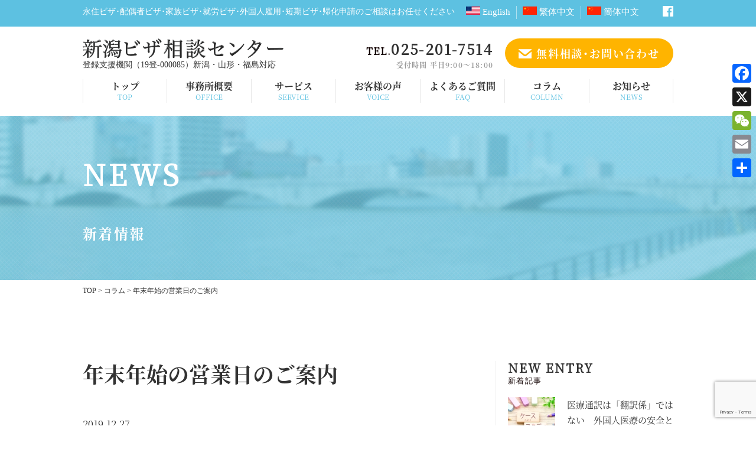

--- FILE ---
content_type: text/html; charset=UTF-8
request_url: http://visa-asocia.com/column/399/
body_size: 22085
content:
<!DOCTYPE html>
<html lang="ja" xmlns:fb="https://www.facebook.com/2008/fbml" xmlns:addthis="https://www.addthis.com/help/api-spec" >
<head>
<meta charset="UTF-8">
<meta http-equiv="X-UA-Compatible" content="IE=edge">
<meta name='robots' content='index, follow, max-image-preview:large, max-snippet:-1, max-video-preview:-1' />
	<style>img:is([sizes="auto" i], [sizes^="auto," i]) { contain-intrinsic-size: 3000px 1500px }</style>
	
	<!-- This site is optimized with the Yoast SEO plugin v26.0 - https://yoast.com/wordpress/plugins/seo/ -->
	<title>年末年始の営業日のご案内 - 新潟ビザ相談センター（新潟・福島・山形） - 永住ビザ･配偶者ビザ･家族ビザ･就労ビザ･外国人雇用･短期ビザ･帰化申請のご相談はお任せください</title>
	<meta name="description" content="お客様各位 拝啓 師走の候、貴社益々のご盛栄のこととお喜び申し上げます。本年は格別のご愛顧を賜り厚く御礼申し上げます。" />
	<link rel="canonical" href="https://visa-asocia.com/column/399/" />
	<meta property="og:locale" content="ja_JP" />
	<meta property="og:type" content="article" />
	<meta property="og:title" content="年末年始の営業日のご案内 - 新潟ビザ相談センター（新潟・福島・山形） - 永住ビザ･配偶者ビザ･家族ビザ･就労ビザ･外国人雇用･短期ビザ･帰化申請のご相談はお任せください" />
	<meta property="og:description" content="お客様各位 拝啓 師走の候、貴社益々のご盛栄のこととお喜び申し上げます。本年は格別のご愛顧を賜り厚く御礼申し上げます。" />
	<meta property="og:url" content="https://visa-asocia.com/column/399/" />
	<meta property="og:site_name" content="新潟ビザ相談センター（新潟・福島・山形）" />
	<meta property="article:modified_time" content="2019-12-28T05:10:23+00:00" />
	<meta property="og:image" content="https://visa-asocia.com/wp-content/uploads/2019/12/dea126142a01514914d27c4a80d27a0e_s.jpg" />
	<meta property="og:image:width" content="640" />
	<meta property="og:image:height" content="427" />
	<meta property="og:image:type" content="image/jpeg" />
	<meta name="twitter:card" content="summary_large_image" />
	<script type="application/ld+json" class="yoast-schema-graph">{"@context":"https://schema.org","@graph":[{"@type":"WebPage","@id":"https://visa-asocia.com/column/399/","url":"https://visa-asocia.com/column/399/","name":"年末年始の営業日のご案内 - 新潟ビザ相談センター（新潟・福島・山形） - 永住ビザ･配偶者ビザ･家族ビザ･就労ビザ･外国人雇用･短期ビザ･帰化申請のご相談はお任せください","isPartOf":{"@id":"https://visa-asocia.com/#website"},"primaryImageOfPage":{"@id":"https://visa-asocia.com/column/399/#primaryimage"},"image":{"@id":"https://visa-asocia.com/column/399/#primaryimage"},"thumbnailUrl":"https://visa-asocia.com/wp-content/uploads/2019/12/dea126142a01514914d27c4a80d27a0e_s.jpg","datePublished":"2019-12-27T05:09:33+00:00","dateModified":"2019-12-28T05:10:23+00:00","description":"お客様各位 拝啓 師走の候、貴社益々のご盛栄のこととお喜び申し上げます。本年は格別のご愛顧を賜り厚く御礼申し上げます。","breadcrumb":{"@id":"https://visa-asocia.com/column/399/#breadcrumb"},"inLanguage":"ja","potentialAction":[{"@type":"ReadAction","target":["https://visa-asocia.com/column/399/"]}]},{"@type":"ImageObject","inLanguage":"ja","@id":"https://visa-asocia.com/column/399/#primaryimage","url":"https://visa-asocia.com/wp-content/uploads/2019/12/dea126142a01514914d27c4a80d27a0e_s.jpg","contentUrl":"https://visa-asocia.com/wp-content/uploads/2019/12/dea126142a01514914d27c4a80d27a0e_s.jpg","width":640,"height":427},{"@type":"BreadcrumbList","@id":"https://visa-asocia.com/column/399/#breadcrumb","itemListElement":[{"@type":"ListItem","position":1,"name":"ホーム","item":"https://visa-asocia.com/"},{"@type":"ListItem","position":2,"name":"コラム","item":"https://visa-asocia.com/column/"},{"@type":"ListItem","position":3,"name":"年末年始の営業日のご案内"}]},{"@type":"WebSite","@id":"https://visa-asocia.com/#website","url":"https://visa-asocia.com/","name":"新潟ビザ相談センター（新潟・福島・山形）","description":"永住ビザ･配偶者ビザ･家族ビザ･就労ビザ･外国人雇用･短期ビザ･帰化申請のご相談はお任せください","potentialAction":[{"@type":"SearchAction","target":{"@type":"EntryPoint","urlTemplate":"https://visa-asocia.com/?s={search_term_string}"},"query-input":{"@type":"PropertyValueSpecification","valueRequired":true,"valueName":"search_term_string"}}],"inLanguage":"ja"}]}</script>
	<!-- / Yoast SEO plugin. -->


<link rel='dns-prefetch' href='//static.addtoany.com' />
<link rel='dns-prefetch' href='//s7.addthis.com' />
<link rel='dns-prefetch' href='//www.googletagmanager.com' />
<link rel='dns-prefetch' href='//use.fontawesome.com' />
<link rel='dns-prefetch' href='//fonts.googleapis.com' />
<script type="text/javascript">
/* <![CDATA[ */
window._wpemojiSettings = {"baseUrl":"https:\/\/s.w.org\/images\/core\/emoji\/16.0.1\/72x72\/","ext":".png","svgUrl":"https:\/\/s.w.org\/images\/core\/emoji\/16.0.1\/svg\/","svgExt":".svg","source":{"concatemoji":"http:\/\/visa-asocia.com\/wp-includes\/js\/wp-emoji-release.min.js?ver=6.8.3"}};
/*! This file is auto-generated */
!function(s,n){var o,i,e;function c(e){try{var t={supportTests:e,timestamp:(new Date).valueOf()};sessionStorage.setItem(o,JSON.stringify(t))}catch(e){}}function p(e,t,n){e.clearRect(0,0,e.canvas.width,e.canvas.height),e.fillText(t,0,0);var t=new Uint32Array(e.getImageData(0,0,e.canvas.width,e.canvas.height).data),a=(e.clearRect(0,0,e.canvas.width,e.canvas.height),e.fillText(n,0,0),new Uint32Array(e.getImageData(0,0,e.canvas.width,e.canvas.height).data));return t.every(function(e,t){return e===a[t]})}function u(e,t){e.clearRect(0,0,e.canvas.width,e.canvas.height),e.fillText(t,0,0);for(var n=e.getImageData(16,16,1,1),a=0;a<n.data.length;a++)if(0!==n.data[a])return!1;return!0}function f(e,t,n,a){switch(t){case"flag":return n(e,"\ud83c\udff3\ufe0f\u200d\u26a7\ufe0f","\ud83c\udff3\ufe0f\u200b\u26a7\ufe0f")?!1:!n(e,"\ud83c\udde8\ud83c\uddf6","\ud83c\udde8\u200b\ud83c\uddf6")&&!n(e,"\ud83c\udff4\udb40\udc67\udb40\udc62\udb40\udc65\udb40\udc6e\udb40\udc67\udb40\udc7f","\ud83c\udff4\u200b\udb40\udc67\u200b\udb40\udc62\u200b\udb40\udc65\u200b\udb40\udc6e\u200b\udb40\udc67\u200b\udb40\udc7f");case"emoji":return!a(e,"\ud83e\udedf")}return!1}function g(e,t,n,a){var r="undefined"!=typeof WorkerGlobalScope&&self instanceof WorkerGlobalScope?new OffscreenCanvas(300,150):s.createElement("canvas"),o=r.getContext("2d",{willReadFrequently:!0}),i=(o.textBaseline="top",o.font="600 32px Arial",{});return e.forEach(function(e){i[e]=t(o,e,n,a)}),i}function t(e){var t=s.createElement("script");t.src=e,t.defer=!0,s.head.appendChild(t)}"undefined"!=typeof Promise&&(o="wpEmojiSettingsSupports",i=["flag","emoji"],n.supports={everything:!0,everythingExceptFlag:!0},e=new Promise(function(e){s.addEventListener("DOMContentLoaded",e,{once:!0})}),new Promise(function(t){var n=function(){try{var e=JSON.parse(sessionStorage.getItem(o));if("object"==typeof e&&"number"==typeof e.timestamp&&(new Date).valueOf()<e.timestamp+604800&&"object"==typeof e.supportTests)return e.supportTests}catch(e){}return null}();if(!n){if("undefined"!=typeof Worker&&"undefined"!=typeof OffscreenCanvas&&"undefined"!=typeof URL&&URL.createObjectURL&&"undefined"!=typeof Blob)try{var e="postMessage("+g.toString()+"("+[JSON.stringify(i),f.toString(),p.toString(),u.toString()].join(",")+"));",a=new Blob([e],{type:"text/javascript"}),r=new Worker(URL.createObjectURL(a),{name:"wpTestEmojiSupports"});return void(r.onmessage=function(e){c(n=e.data),r.terminate(),t(n)})}catch(e){}c(n=g(i,f,p,u))}t(n)}).then(function(e){for(var t in e)n.supports[t]=e[t],n.supports.everything=n.supports.everything&&n.supports[t],"flag"!==t&&(n.supports.everythingExceptFlag=n.supports.everythingExceptFlag&&n.supports[t]);n.supports.everythingExceptFlag=n.supports.everythingExceptFlag&&!n.supports.flag,n.DOMReady=!1,n.readyCallback=function(){n.DOMReady=!0}}).then(function(){return e}).then(function(){var e;n.supports.everything||(n.readyCallback(),(e=n.source||{}).concatemoji?t(e.concatemoji):e.wpemoji&&e.twemoji&&(t(e.twemoji),t(e.wpemoji)))}))}((window,document),window._wpemojiSettings);
/* ]]> */
</script>
<style id='wp-emoji-styles-inline-css' type='text/css'>

	img.wp-smiley, img.emoji {
		display: inline !important;
		border: none !important;
		box-shadow: none !important;
		height: 1em !important;
		width: 1em !important;
		margin: 0 0.07em !important;
		vertical-align: -0.1em !important;
		background: none !important;
		padding: 0 !important;
	}
</style>
<link rel='stylesheet' id='wp-block-library-css' href='http://visa-asocia.com/wp-includes/css/dist/block-library/style.min.css?ver=6.8.3' type='text/css' media='all' />
<style id='classic-theme-styles-inline-css' type='text/css'>
/*! This file is auto-generated */
.wp-block-button__link{color:#fff;background-color:#32373c;border-radius:9999px;box-shadow:none;text-decoration:none;padding:calc(.667em + 2px) calc(1.333em + 2px);font-size:1.125em}.wp-block-file__button{background:#32373c;color:#fff;text-decoration:none}
</style>
<style id='global-styles-inline-css' type='text/css'>
:root{--wp--preset--aspect-ratio--square: 1;--wp--preset--aspect-ratio--4-3: 4/3;--wp--preset--aspect-ratio--3-4: 3/4;--wp--preset--aspect-ratio--3-2: 3/2;--wp--preset--aspect-ratio--2-3: 2/3;--wp--preset--aspect-ratio--16-9: 16/9;--wp--preset--aspect-ratio--9-16: 9/16;--wp--preset--color--black: #000000;--wp--preset--color--cyan-bluish-gray: #abb8c3;--wp--preset--color--white: #ffffff;--wp--preset--color--pale-pink: #f78da7;--wp--preset--color--vivid-red: #cf2e2e;--wp--preset--color--luminous-vivid-orange: #ff6900;--wp--preset--color--luminous-vivid-amber: #fcb900;--wp--preset--color--light-green-cyan: #7bdcb5;--wp--preset--color--vivid-green-cyan: #00d084;--wp--preset--color--pale-cyan-blue: #8ed1fc;--wp--preset--color--vivid-cyan-blue: #0693e3;--wp--preset--color--vivid-purple: #9b51e0;--wp--preset--gradient--vivid-cyan-blue-to-vivid-purple: linear-gradient(135deg,rgba(6,147,227,1) 0%,rgb(155,81,224) 100%);--wp--preset--gradient--light-green-cyan-to-vivid-green-cyan: linear-gradient(135deg,rgb(122,220,180) 0%,rgb(0,208,130) 100%);--wp--preset--gradient--luminous-vivid-amber-to-luminous-vivid-orange: linear-gradient(135deg,rgba(252,185,0,1) 0%,rgba(255,105,0,1) 100%);--wp--preset--gradient--luminous-vivid-orange-to-vivid-red: linear-gradient(135deg,rgba(255,105,0,1) 0%,rgb(207,46,46) 100%);--wp--preset--gradient--very-light-gray-to-cyan-bluish-gray: linear-gradient(135deg,rgb(238,238,238) 0%,rgb(169,184,195) 100%);--wp--preset--gradient--cool-to-warm-spectrum: linear-gradient(135deg,rgb(74,234,220) 0%,rgb(151,120,209) 20%,rgb(207,42,186) 40%,rgb(238,44,130) 60%,rgb(251,105,98) 80%,rgb(254,248,76) 100%);--wp--preset--gradient--blush-light-purple: linear-gradient(135deg,rgb(255,206,236) 0%,rgb(152,150,240) 100%);--wp--preset--gradient--blush-bordeaux: linear-gradient(135deg,rgb(254,205,165) 0%,rgb(254,45,45) 50%,rgb(107,0,62) 100%);--wp--preset--gradient--luminous-dusk: linear-gradient(135deg,rgb(255,203,112) 0%,rgb(199,81,192) 50%,rgb(65,88,208) 100%);--wp--preset--gradient--pale-ocean: linear-gradient(135deg,rgb(255,245,203) 0%,rgb(182,227,212) 50%,rgb(51,167,181) 100%);--wp--preset--gradient--electric-grass: linear-gradient(135deg,rgb(202,248,128) 0%,rgb(113,206,126) 100%);--wp--preset--gradient--midnight: linear-gradient(135deg,rgb(2,3,129) 0%,rgb(40,116,252) 100%);--wp--preset--font-size--small: 13px;--wp--preset--font-size--medium: 20px;--wp--preset--font-size--large: 36px;--wp--preset--font-size--x-large: 42px;--wp--preset--spacing--20: 0.44rem;--wp--preset--spacing--30: 0.67rem;--wp--preset--spacing--40: 1rem;--wp--preset--spacing--50: 1.5rem;--wp--preset--spacing--60: 2.25rem;--wp--preset--spacing--70: 3.38rem;--wp--preset--spacing--80: 5.06rem;--wp--preset--shadow--natural: 6px 6px 9px rgba(0, 0, 0, 0.2);--wp--preset--shadow--deep: 12px 12px 50px rgba(0, 0, 0, 0.4);--wp--preset--shadow--sharp: 6px 6px 0px rgba(0, 0, 0, 0.2);--wp--preset--shadow--outlined: 6px 6px 0px -3px rgba(255, 255, 255, 1), 6px 6px rgba(0, 0, 0, 1);--wp--preset--shadow--crisp: 6px 6px 0px rgba(0, 0, 0, 1);}:where(.is-layout-flex){gap: 0.5em;}:where(.is-layout-grid){gap: 0.5em;}body .is-layout-flex{display: flex;}.is-layout-flex{flex-wrap: wrap;align-items: center;}.is-layout-flex > :is(*, div){margin: 0;}body .is-layout-grid{display: grid;}.is-layout-grid > :is(*, div){margin: 0;}:where(.wp-block-columns.is-layout-flex){gap: 2em;}:where(.wp-block-columns.is-layout-grid){gap: 2em;}:where(.wp-block-post-template.is-layout-flex){gap: 1.25em;}:where(.wp-block-post-template.is-layout-grid){gap: 1.25em;}.has-black-color{color: var(--wp--preset--color--black) !important;}.has-cyan-bluish-gray-color{color: var(--wp--preset--color--cyan-bluish-gray) !important;}.has-white-color{color: var(--wp--preset--color--white) !important;}.has-pale-pink-color{color: var(--wp--preset--color--pale-pink) !important;}.has-vivid-red-color{color: var(--wp--preset--color--vivid-red) !important;}.has-luminous-vivid-orange-color{color: var(--wp--preset--color--luminous-vivid-orange) !important;}.has-luminous-vivid-amber-color{color: var(--wp--preset--color--luminous-vivid-amber) !important;}.has-light-green-cyan-color{color: var(--wp--preset--color--light-green-cyan) !important;}.has-vivid-green-cyan-color{color: var(--wp--preset--color--vivid-green-cyan) !important;}.has-pale-cyan-blue-color{color: var(--wp--preset--color--pale-cyan-blue) !important;}.has-vivid-cyan-blue-color{color: var(--wp--preset--color--vivid-cyan-blue) !important;}.has-vivid-purple-color{color: var(--wp--preset--color--vivid-purple) !important;}.has-black-background-color{background-color: var(--wp--preset--color--black) !important;}.has-cyan-bluish-gray-background-color{background-color: var(--wp--preset--color--cyan-bluish-gray) !important;}.has-white-background-color{background-color: var(--wp--preset--color--white) !important;}.has-pale-pink-background-color{background-color: var(--wp--preset--color--pale-pink) !important;}.has-vivid-red-background-color{background-color: var(--wp--preset--color--vivid-red) !important;}.has-luminous-vivid-orange-background-color{background-color: var(--wp--preset--color--luminous-vivid-orange) !important;}.has-luminous-vivid-amber-background-color{background-color: var(--wp--preset--color--luminous-vivid-amber) !important;}.has-light-green-cyan-background-color{background-color: var(--wp--preset--color--light-green-cyan) !important;}.has-vivid-green-cyan-background-color{background-color: var(--wp--preset--color--vivid-green-cyan) !important;}.has-pale-cyan-blue-background-color{background-color: var(--wp--preset--color--pale-cyan-blue) !important;}.has-vivid-cyan-blue-background-color{background-color: var(--wp--preset--color--vivid-cyan-blue) !important;}.has-vivid-purple-background-color{background-color: var(--wp--preset--color--vivid-purple) !important;}.has-black-border-color{border-color: var(--wp--preset--color--black) !important;}.has-cyan-bluish-gray-border-color{border-color: var(--wp--preset--color--cyan-bluish-gray) !important;}.has-white-border-color{border-color: var(--wp--preset--color--white) !important;}.has-pale-pink-border-color{border-color: var(--wp--preset--color--pale-pink) !important;}.has-vivid-red-border-color{border-color: var(--wp--preset--color--vivid-red) !important;}.has-luminous-vivid-orange-border-color{border-color: var(--wp--preset--color--luminous-vivid-orange) !important;}.has-luminous-vivid-amber-border-color{border-color: var(--wp--preset--color--luminous-vivid-amber) !important;}.has-light-green-cyan-border-color{border-color: var(--wp--preset--color--light-green-cyan) !important;}.has-vivid-green-cyan-border-color{border-color: var(--wp--preset--color--vivid-green-cyan) !important;}.has-pale-cyan-blue-border-color{border-color: var(--wp--preset--color--pale-cyan-blue) !important;}.has-vivid-cyan-blue-border-color{border-color: var(--wp--preset--color--vivid-cyan-blue) !important;}.has-vivid-purple-border-color{border-color: var(--wp--preset--color--vivid-purple) !important;}.has-vivid-cyan-blue-to-vivid-purple-gradient-background{background: var(--wp--preset--gradient--vivid-cyan-blue-to-vivid-purple) !important;}.has-light-green-cyan-to-vivid-green-cyan-gradient-background{background: var(--wp--preset--gradient--light-green-cyan-to-vivid-green-cyan) !important;}.has-luminous-vivid-amber-to-luminous-vivid-orange-gradient-background{background: var(--wp--preset--gradient--luminous-vivid-amber-to-luminous-vivid-orange) !important;}.has-luminous-vivid-orange-to-vivid-red-gradient-background{background: var(--wp--preset--gradient--luminous-vivid-orange-to-vivid-red) !important;}.has-very-light-gray-to-cyan-bluish-gray-gradient-background{background: var(--wp--preset--gradient--very-light-gray-to-cyan-bluish-gray) !important;}.has-cool-to-warm-spectrum-gradient-background{background: var(--wp--preset--gradient--cool-to-warm-spectrum) !important;}.has-blush-light-purple-gradient-background{background: var(--wp--preset--gradient--blush-light-purple) !important;}.has-blush-bordeaux-gradient-background{background: var(--wp--preset--gradient--blush-bordeaux) !important;}.has-luminous-dusk-gradient-background{background: var(--wp--preset--gradient--luminous-dusk) !important;}.has-pale-ocean-gradient-background{background: var(--wp--preset--gradient--pale-ocean) !important;}.has-electric-grass-gradient-background{background: var(--wp--preset--gradient--electric-grass) !important;}.has-midnight-gradient-background{background: var(--wp--preset--gradient--midnight) !important;}.has-small-font-size{font-size: var(--wp--preset--font-size--small) !important;}.has-medium-font-size{font-size: var(--wp--preset--font-size--medium) !important;}.has-large-font-size{font-size: var(--wp--preset--font-size--large) !important;}.has-x-large-font-size{font-size: var(--wp--preset--font-size--x-large) !important;}
:where(.wp-block-post-template.is-layout-flex){gap: 1.25em;}:where(.wp-block-post-template.is-layout-grid){gap: 1.25em;}
:where(.wp-block-columns.is-layout-flex){gap: 2em;}:where(.wp-block-columns.is-layout-grid){gap: 2em;}
:root :where(.wp-block-pullquote){font-size: 1.5em;line-height: 1.6;}
</style>
<link rel='stylesheet' id='bfb_fontawesome_stylesheet-css' href='https://use.fontawesome.com/releases/v5.12.1/css/all.css?ver=6.8.3' type='text/css' media='all' />
<link rel='stylesheet' id='bfb_font_Montserrat-css' href='https://fonts.googleapis.com/css?family=Montserrat&#038;display=swap&#038;ver=6.8.3' type='text/css' media='all' />
<link rel='stylesheet' id='contact-form-7-css' href='http://visa-asocia.com/wp-content/plugins/contact-form-7/includes/css/styles.css?ver=6.1.2' type='text/css' media='all' />
<link rel='stylesheet' id='theme-normalize-css' href='http://visa-asocia.com/wp-content/themes/Visa-Asocia/css/normalize.css?ver=6.8.3' type='text/css' media='all' />
<link rel='stylesheet' id='theme-common-css' href='http://visa-asocia.com/wp-content/themes/Visa-Asocia/css/common.css?ver=6.8.3' type='text/css' media='all' />
<link rel='stylesheet' id='theme-css' href='http://visa-asocia.com/wp-content/themes/Visa-Asocia/style.css?ver=6.8.3' type='text/css' media='all' />
<link rel='stylesheet' id='entry-style-css' href='http://visa-asocia.com/wp-content/themes/Visa-Asocia/css/entry.css?ver=6.8.3' type='text/css' media='all' />
<link rel='stylesheet' id='jquery.mmenu.all-css' href='http://visa-asocia.com/wp-content/themes/Visa-Asocia/scripts/mmenu/jquery.mmenu.all.css?ver=6.8.3' type='text/css' media='screen' />
<link rel='stylesheet' id='for-jquery.mmenu-css' href='http://visa-asocia.com/wp-content/themes/Visa-Asocia/scripts/mmenu/for-jquery.mmenu.css?ver=6.8.3' type='text/css' media='screen' />
<link rel='stylesheet' id='addthis_all_pages-css' href='http://visa-asocia.com/wp-content/plugins/addthis/frontend/build/addthis_wordpress_public.min.css?ver=6.8.3' type='text/css' media='all' />
<link rel='stylesheet' id='addtoany-css' href='http://visa-asocia.com/wp-content/plugins/add-to-any/addtoany.min.css?ver=1.16' type='text/css' media='all' />
<style id='addtoany-inline-css' type='text/css'>
@media screen and (max-width:980px){
.a2a_floating_style.a2a_vertical_style{display:none;}
}
</style>
<!--n2css--><!--n2js--><script type="text/javascript" id="addtoany-core-js-before">
/* <![CDATA[ */
window.a2a_config=window.a2a_config||{};a2a_config.callbacks=[];a2a_config.overlays=[];a2a_config.templates={};a2a_localize = {
	Share: "共有",
	Save: "ブックマーク",
	Subscribe: "購読",
	Email: "メール",
	Bookmark: "ブックマーク",
	ShowAll: "すべて表示する",
	ShowLess: "小さく表示する",
	FindServices: "サービスを探す",
	FindAnyServiceToAddTo: "追加するサービスを今すぐ探す",
	PoweredBy: "Powered by",
	ShareViaEmail: "メールでシェアする",
	SubscribeViaEmail: "メールで購読する",
	BookmarkInYourBrowser: "ブラウザにブックマーク",
	BookmarkInstructions: "このページをブックマークするには、 Ctrl+D または \u2318+D を押下。",
	AddToYourFavorites: "お気に入りに追加",
	SendFromWebOrProgram: "任意のメールアドレスまたはメールプログラムから送信",
	EmailProgram: "メールプログラム",
	More: "詳細&#8230;",
	ThanksForSharing: "共有ありがとうございます !",
	ThanksForFollowing: "フォローありがとうございます !"
};
/* ]]> */
</script>
<script type="text/javascript" defer src="https://static.addtoany.com/menu/page.js" id="addtoany-core-js"></script>
<script type="text/javascript" src="http://visa-asocia.com/wp-includes/js/jquery/jquery.min.js?ver=3.7.1" id="jquery-core-js"></script>
<script type="text/javascript" src="http://visa-asocia.com/wp-includes/js/jquery/jquery-migrate.min.js?ver=3.4.1" id="jquery-migrate-js"></script>
<script type="text/javascript" defer src="http://visa-asocia.com/wp-content/plugins/add-to-any/addtoany.min.js?ver=1.1" id="addtoany-jquery-js"></script>
<script type="text/javascript" src="https://s7.addthis.com/js/300/addthis_widget.js?ver=6.8.3#pubid=wp-7406358ac55af673d8c0b246193736ed" id="addthis_widget-js"></script>

<!-- Site Kit によって追加された Google タグ（gtag.js）スニペット -->
<!-- Google アナリティクス スニペット (Site Kit が追加) -->
<script type="text/javascript" src="https://www.googletagmanager.com/gtag/js?id=GT-PLW54FQ" id="google_gtagjs-js" async></script>
<script type="text/javascript" id="google_gtagjs-js-after">
/* <![CDATA[ */
window.dataLayer = window.dataLayer || [];function gtag(){dataLayer.push(arguments);}
gtag("set","linker",{"domains":["visa-asocia.com"]});
gtag("js", new Date());
gtag("set", "developer_id.dZTNiMT", true);
gtag("config", "GT-PLW54FQ");
/* ]]> */
</script>
<link rel="https://api.w.org/" href="https://visa-asocia.com/wp-json/" /><link rel="alternate" title="JSON" type="application/json" href="https://visa-asocia.com/wp-json/wp/v2/column/399" /><link rel="EditURI" type="application/rsd+xml" title="RSD" href="https://visa-asocia.com/xmlrpc.php?rsd" />
<meta name="generator" content="WordPress 6.8.3" />
<link rel='shortlink' href='https://visa-asocia.com/?p=399' />
<link rel="alternate" title="oEmbed (JSON)" type="application/json+oembed" href="https://visa-asocia.com/wp-json/oembed/1.0/embed?url=https%3A%2F%2Fvisa-asocia.com%2Fcolumn%2F399%2F" />
<link rel="alternate" title="oEmbed (XML)" type="text/xml+oembed" href="https://visa-asocia.com/wp-json/oembed/1.0/embed?url=https%3A%2F%2Fvisa-asocia.com%2Fcolumn%2F399%2F&#038;format=xml" />
<meta name="generator" content="Site Kit by Google 1.162.1" /><script data-cfasync="false" type="text/javascript">if (window.addthis_product === undefined) { window.addthis_product = "wpp"; } if (window.wp_product_version === undefined) { window.wp_product_version = "wpp-6.2.7"; } if (window.addthis_share === undefined) { window.addthis_share = {}; } if (window.addthis_config === undefined) { window.addthis_config = {"data_track_clickback":true,"ignore_server_config":true,"ui_atversion":300}; } if (window.addthis_layers === undefined) { window.addthis_layers = {}; } if (window.addthis_layers_tools === undefined) { window.addthis_layers_tools = [{"responsiveshare":{"numPreferredServices":3,"counts":"none","size":"32px","style":"responsive","shareCountThreshold":0,"services":"facebook,twitter,whatsapp,wechat,lineme","elements":".addthis_inline_share_toolbox_4r0x,.at-below-post,.at-below-post-page","id":"responsiveshare"}}]; } else { window.addthis_layers_tools.push({"responsiveshare":{"numPreferredServices":3,"counts":"none","size":"32px","style":"responsive","shareCountThreshold":0,"services":"facebook,twitter,whatsapp,wechat,lineme","elements":".addthis_inline_share_toolbox_4r0x,.at-below-post,.at-below-post-page","id":"responsiveshare"}});  } if (window.addthis_plugin_info === undefined) { window.addthis_plugin_info = {"info_status":"enabled","cms_name":"WordPress","plugin_name":"Share Buttons by AddThis","plugin_version":"6.2.7","plugin_mode":"WordPress","anonymous_profile_id":"wp-7406358ac55af673d8c0b246193736ed","page_info":{"template":"posts","post_type":"column"},"sharing_enabled_on_post_via_metabox":false}; } 
                    (function() {
                      var first_load_interval_id = setInterval(function () {
                        if (typeof window.addthis !== 'undefined') {
                          window.clearInterval(first_load_interval_id);
                          if (typeof window.addthis_layers !== 'undefined' && Object.getOwnPropertyNames(window.addthis_layers).length > 0) {
                            window.addthis.layers(window.addthis_layers);
                          }
                          if (Array.isArray(window.addthis_layers_tools)) {
                            for (i = 0; i < window.addthis_layers_tools.length; i++) {
                              window.addthis.layers(window.addthis_layers_tools[i]);
                            }
                          }
                        }
                     },1000)
                    }());
                </script>		<style type="text/css" id="wp-custom-css">
			.main-txt-color {
	color: #100;
}
.kakomi {
 position: relative;
 margin: 2em auto;
 padding: 1.4em;
 color: #E92D3E; /* 文章色 */
	font-size:22px;
	font-weight:800;

 border: 1px dashed #E92D3E; /* 枠線の太さ・色 */
 width: 85%;
	margin-bottom:3.5em;
}		</style>
		<script>
(function($){

  var pcView = 1000,
      spView = 500,
      view   = (navigator.userAgent.indexOf('iPhone') > 0 || navigator.userAgent.indexOf('iPod') > 0 || (navigator.userAgent.indexOf('Android') > 0 && navigator.userAgent.indexOf('Mobile') > 0)) ? spView : pcView;

  $('meta[name="viewport"]').remove();
  $('head')
    .prepend('<meta name="viewport" content="width=' + view + '">')
    .append('<style>@-ms-viewport { width: device-width; } /* windows pc (IE) - DO NOT FIX */@media screen and (max-width: ' + pcView + 'px) {@-ms-viewport { width: ' + pcView + 'px; } /* for windows tablet */}@media screen and (max-width: ' + spView + 'px) {@-ms-viewport { width: ' + pcView  + 'px; } /* for windows phone */}</style>');

})(jQuery);
</script>
<link rel="stylesheet" href="//maxcdn.bootstrapcdn.com/font-awesome/4.7.0/css/font-awesome.min.css">

<link href="https://fonts.googleapis.com/css?family=Noto+Serif+JP" rel="stylesheet">

<script type="text/javascript">
function googleTranslateElementInit() {
  new google.translate.TranslateElement({pageLanguage: 'ja', includedLanguages: 'en,ja,zh-CN,zh-TW', layout: google.translate.TranslateElement.InlineLayout.SIMPLE}, 'google_translate_element');
}
</script>
<script type="text/javascript" src="//translate.google.com/translate_a/element.js?cb=googleTranslateElementInit"></script>

</head>

<body class="wp-singular column-template-default single single-column postid-399 wp-theme-Visa-Asocia">

<div id="wrapper">

<div id="sp-menu" class="w-f">
	<ul>
		<li id="menu-item-285" class="menu-item menu-item-type-post_type menu-item-object-page menu-item-home menu-item-285"><a href="https://visa-asocia.com/">トップ<br><span></span></a></li>
<li id="menu-item-272" class="menu-item menu-item-type-post_type menu-item-object-page menu-item-272"><a href="https://visa-asocia.com/office/">事務所概要<br><span></span></a></li>
<li id="menu-item-794" class="menu-item menu-item-type-post_type menu-item-object-page menu-item-794"><a href="https://visa-asocia.com/yamagata/">山形県在住の方へ<br><span></span></a></li>
<li id="menu-item-795" class="menu-item menu-item-type-post_type menu-item-object-page menu-item-795"><a href="https://visa-asocia.com/fukushima/">福島県在住の方へ<br><span></span></a></li>
<li id="menu-item-273" class="menu-item menu-item-type-post_type menu-item-object-page menu-item-has-children menu-item-273"><a href="https://visa-asocia.com/service/">サービス（ビザ取得・更新）<br><span></span></a>
<ul class="sub-menu">
	<li id="menu-item-276" class="menu-item menu-item-type-post_type menu-item-object-service menu-item-276"><a href="https://visa-asocia.com/service/permanent-visa/">永住ビザ<br><span></span></a></li>
	<li id="menu-item-277" class="menu-item menu-item-type-post_type menu-item-object-service menu-item-277"><a href="https://visa-asocia.com/service/spouse-visa/">配偶者ビザ<br><span></span></a></li>
	<li id="menu-item-278" class="menu-item menu-item-type-post_type menu-item-object-service menu-item-278"><a href="https://visa-asocia.com/service/dependent-visa/">家族ビザ<br><span></span></a></li>
	<li id="menu-item-279" class="menu-item menu-item-type-post_type menu-item-object-service menu-item-279"><a href="https://visa-asocia.com/service/work-visa/">就労ビザ<br><span></span></a></li>
	<li id="menu-item-280" class="menu-item menu-item-type-post_type menu-item-object-service menu-item-280"><a href="https://visa-asocia.com/service/business-manager-visa/">経営ビザ<br><span></span></a></li>
	<li id="menu-item-281" class="menu-item menu-item-type-post_type menu-item-object-service menu-item-281"><a href="https://visa-asocia.com/service/temporary-visa/">短期ビザ<br><span></span></a></li>
	<li id="menu-item-831" class="menu-item menu-item-type-post_type menu-item-object-service menu-item-831"><a href="https://visa-asocia.com/service/naturalization/">帰化申請<br><span></span></a></li>
	<li id="menu-item-832" class="menu-item menu-item-type-post_type menu-item-object-service menu-item-832"><a href="https://visa-asocia.com/service/specified-skilled-visa/">特定技能ビザ<br><span></span></a></li>
</ul>
</li>
<li id="menu-item-282" class="menu-item menu-item-type-post_type_archive menu-item-object-voice menu-item-282"><a href="https://visa-asocia.com/voice/">お客様の声<br><span></span></a></li>
<li id="menu-item-283" class="menu-item menu-item-type-post_type_archive menu-item-object-faq menu-item-283"><a href="https://visa-asocia.com/faq/">よくあるご質問<br><span></span></a></li>
<li id="menu-item-286" class="menu-item menu-item-type-post_type_archive menu-item-object-column menu-item-286"><a href="https://visa-asocia.com/column/">行政書士のコラム<br><span></span></a></li>
<li id="menu-item-284" class="menu-item menu-item-type-taxonomy menu-item-object-category menu-item-284"><a href="https://visa-asocia.com/news/">お知らせ<br><span></span></a></li>
<li id="menu-item-274" class="menu-item menu-item-type-post_type menu-item-object-page menu-item-274"><a href="https://visa-asocia.com/contact/">お問い合わせ<br><span></span></a></li>
<li id="menu-item-275" class="menu-item menu-item-type-post_type menu-item-object-page menu-item-275"><a href="https://visa-asocia.com/privacy-policy/">個人情報保護方針<br><span></span></a></li>
		<li class="sp-tel-box"><a href="tel:025-201-7514" class="tel"><i class="fa fa-mobile"></i>025-201-7514</a></li>
	</ul>
</div>

<header id="header" class="header-fix">
	<!-- #header-inner -->
	<div id="header-inner">
		<!-- #site-description -->
		<div id="site-description" class="main-bg-color">
			<div class="content-width clearfix">
				<div id="h-description-box">
				永住ビザ･配偶者ビザ･家族ビザ･就労ビザ･外国人雇用･短期ビザ･帰化申請のご相談はお任せください				</div>
				<div id="h-fabebook-box">
					<a href="https://www.facebook.com/gs230.h">
						<img src="http://visa-asocia.com/wp-content/themes/Visa-Asocia/images/common/ico_facebook.png" alt="Facebook">
					</a>
				</div>
				<div id="h-translate-box">
					<ul class="floatlist">
						<li><a href="https://translate.google.com/translate?sl=ja&tl=en&u=https://visa-asocia.com"><img src="https://visa-asocia.com/wp-content/uploads/2022/02/flag_usa.png" width="24" height="14"> English</a></li>
						<li><a href="https://translate.google.com/translate?sl=ja&tl=zh-TW&u=https://visa-asocia.com"><img src="https://visa-asocia.com/wp-content/uploads/2022/02/flag_china.png" width="24" height="14"> 繁体中文</a></li>
						<li><a href="https://translate.google.com/translate?sl=ja&tl=zh-CN&u=https://visa-asocia.com"><img src="https://visa-asocia.com/wp-content/uploads/2022/02/flag_china.png" width="24" height="14"> 簡体中文</a></li>
					</ul>
				</div>
			</div>
		</div>
		<!-- #site-description -->
		<!-- #header-content -->
		<div id="header-content" class="content-width clearfix">
						<div id="site-title" class="left">
				<a href="https://visa-asocia.com" rel="home">
					<img src="http://visa-asocia.com/wp-content/themes/Visa-Asocia/images/common/h_logo_01.png" alt="新潟ビザ相談センター（新潟・福島・山形）">
				</a>
				<p>登録支援機関（19登-000085）新潟・山形・福島対応</p>
			</div>
			<div id="h-right-box" class="right">
				<div class="h-tel-box left">
					<p class="w-f"><span class="main-txt-color">TEL.</span><span>025-201-7514</span></p>
					<p>受付時間 平日9:00～18:00</p>
				</div>
				<div class="h-cv-box link-box btn-box left">
					<a href="/contact/" class="btn common-btn"><span>無料相談･お問い合わせ</span></a>
				</div>
			</div>
			<!-- #header-content -->
			<a href="#sp-menu" class="hamburger"><span class="hamburger__icon"></span></a>
		</div>
	</div>
	<!-- #header-inner -->
	<nav id="global-nav">
		<div class="content-width">
			<ul id="menu-global-nav" class="floatlist"><li id="menu-item-43" class="menu-item menu-item-type-post_type menu-item-object-page menu-item-home menu-item-43"><a href="https://visa-asocia.com/" title="TOP">トップ<br><span>TOP</span></a></li>
<li id="menu-item-40" class="menu-item menu-item-type-post_type menu-item-object-page menu-item-40"><a href="https://visa-asocia.com/office/" title="OFFICE">事務所概要<br><span>OFFICE</span></a></li>
<li id="menu-item-186" class="menu-item menu-item-type-post_type menu-item-object-page menu-item-has-children menu-item-186"><a href="https://visa-asocia.com/service/" title="SERVICE">サービス<br><span>SERVICE</span></a>
<ul class="sub-menu">
	<li id="menu-item-150" class="menu-item menu-item-type-post_type menu-item-object-service menu-item-150"><a href="https://visa-asocia.com/service/permanent-visa/">永住ビザ<br><span></span></a></li>
	<li id="menu-item-151" class="menu-item menu-item-type-post_type menu-item-object-service menu-item-151"><a href="https://visa-asocia.com/service/spouse-visa/">配偶者ビザ<br><span></span></a></li>
	<li id="menu-item-152" class="menu-item menu-item-type-post_type menu-item-object-service menu-item-152"><a href="https://visa-asocia.com/service/dependent-visa/">家族ビザ<br><span></span></a></li>
	<li id="menu-item-153" class="menu-item menu-item-type-post_type menu-item-object-service menu-item-153"><a href="https://visa-asocia.com/service/work-visa/">就労ビザ<br><span></span></a></li>
	<li id="menu-item-154" class="menu-item menu-item-type-post_type menu-item-object-service menu-item-154"><a href="https://visa-asocia.com/service/business-manager-visa/">経営ビザ<br><span></span></a></li>
	<li id="menu-item-155" class="menu-item menu-item-type-post_type menu-item-object-service menu-item-155"><a href="https://visa-asocia.com/service/temporary-visa/">短期ビザ<br><span></span></a></li>
	<li id="menu-item-828" class="menu-item menu-item-type-post_type menu-item-object-service menu-item-828"><a href="https://visa-asocia.com/service/naturalization/">帰化申請<br><span></span></a></li>
	<li id="menu-item-829" class="menu-item menu-item-type-post_type menu-item-object-service menu-item-829"><a href="https://visa-asocia.com/service/specified-skilled-visa/">特定技能ビザ<br><span></span></a></li>
</ul>
</li>
<li id="menu-item-134" class="menu-item menu-item-type-post_type_archive menu-item-object-voice menu-item-134"><a href="https://visa-asocia.com/voice/" title="VOICE">お客様の声<br><span>VOICE</span></a></li>
<li id="menu-item-156" class="menu-item menu-item-type-post_type_archive menu-item-object-faq menu-item-156"><a href="https://visa-asocia.com/faq/" title="FAQ">よくあるご質問<br><span>FAQ</span></a></li>
<li id="menu-item-129" class="menu-item menu-item-type-post_type_archive menu-item-object-column menu-item-129"><a href="https://visa-asocia.com/column/" title="COLUMN">コラム<br><span>COLUMN</span></a></li>
<li id="menu-item-44" class="menu-item menu-item-type-taxonomy menu-item-object-category menu-item-44"><a href="https://visa-asocia.com/news/" title="NEWS">お知らせ<br><span>NEWS</span></a></li>
</ul>		</div>
	</nav><!-- #gnav -->
</header>

<div id="main">
<div id="mainvisual">
  <div id="mv-inner" class="content-width">
    <div id="page-ttl-box">
      <p id="page-sub-ttl" class="w-f">NEWS</p>
      <h1 id="page-ttl">新着情報</h1>
    </div>
  </div>
</div>

<div class="breadcrumbs">
	<div class="content-width">
		<!-- Breadcrumb NavXT 7.4.1 -->
<span property="itemListElement" typeof="ListItem"><a property="item" typeof="WebPage" title="新潟ビザ相談センター（新潟・福島・山形）へ移動" href="https://visa-asocia.com" class="home"><span property="name">TOP</span></a><meta property="position" content="1"></span> &gt; <span property="itemListElement" typeof="ListItem"><a property="item" typeof="WebPage" title="Go to コラム." href="https://visa-asocia.com/column/" class="archive post-column-archive" ><span property="name">コラム</span></a><meta property="position" content="2"></span> &gt; <span class="post post-column current-item">年末年始の営業日のご案内</span>	</div>
</div><!-- #breadcrumbs -->

<div id="container" class="content-width sec-box clearfix">
	<div id="content" class="sidebar-exist" role="main">

		
			<article id="post-399" class="post-399 column type-column status-publish has-post-thumbnail hentry">
				<h1 class="post-title">年末年始の営業日のご案内</h1>
				<span class="post-date w-f">2019.12.27</span>
				<div class="entry-meta">

					<div class="catlist">
											</div>

					<div class="taglist">
											</div>

				</div><!-- .entry-meta -->

				<div class="entry-content">
					<div class="at-above-post addthis_tool" data-url="https://visa-asocia.com/column/399/"></div><p>お客様各位</p>
<p>拝啓<br />
師走の候、貴社益々のご盛栄のこととお喜び申し上げます。本年は格別のご愛顧を賜り厚く御礼申し上げます。<br />
早速ではございますが、２０１９年１２月２８日から２０２０年１月５日までお休みとさせていただきます。<br />
よろしくご了承のほどをお願い致します。</p>
<p>本年中のご愛顧に心より御礼申し上げますとともに、来年も変わらぬお引立てのほど、宜しくお願い申し上げます。<br />
敬具</p>
<p>Asocia行政書士法務事務所<br />
代表行政書士　播磨　史雄<br />
特定行政書士　島崎　潤</p>
<pre id="tw-target-text" class="tw-data-text tw-text-large tw-ta" dir="ltr" data-placeholder="翻訳"><span lang="en" tabindex="0">Dear customers

Dear Sirs
We are delighted to see you as a master of 
</span><span style="font-size: 1.6rem;">the mentor and the prosperity of your company. 
Thank you very much for your patronage this year.</span></pre>
<pre class="tw-data-text tw-text-large tw-ta" dir="ltr" data-placeholder="翻訳"><span lang="en" tabindex="0">Although it is immediately, it will be closed 
from December 28, 2019 to January 5, 2020.
Thank you for your understanding.

Thank you very much for your patronage throughout 
this year, and thank you for your continued 
support next year.
Best regards

Asocia Administrative Scrivener Legal Office
Fumio Harima, 
Representative Administrative Scrivener
Special Administrative Scrivener 
Jun Shimazaki</span></pre>
<p><img fetchpriority="high" decoding="async" class="alignnone size-full wp-image-394" src="https://visa-asocia.com/wp-content/uploads/2019/12/dea126142a01514914d27c4a80d27a0e_s.jpg" alt="" width="640" height="427" /></p>
<!-- AddThis Advanced Settings above via filter on the_content --><!-- AddThis Advanced Settings below via filter on the_content --><!-- AddThis Advanced Settings generic via filter on the_content --><!-- AddThis Share Buttons above via filter on the_content --><!-- AddThis Share Buttons below via filter on the_content --><div class="at-below-post addthis_tool" data-url="https://visa-asocia.com/column/399/"></div><!-- AddThis Share Buttons generic via filter on the_content --><div class="addtoany_share_save_container addtoany_content addtoany_content_bottom"><div class="a2a_kit a2a_kit_size_32 addtoany_list" data-a2a-url="https://visa-asocia.com/column/399/" data-a2a-title="年末年始の営業日のご案内"><a class="a2a_button_facebook" href="https://www.addtoany.com/add_to/facebook?linkurl=https%3A%2F%2Fvisa-asocia.com%2Fcolumn%2F399%2F&amp;linkname=%E5%B9%B4%E6%9C%AB%E5%B9%B4%E5%A7%8B%E3%81%AE%E5%96%B6%E6%A5%AD%E6%97%A5%E3%81%AE%E3%81%94%E6%A1%88%E5%86%85" title="Facebook" rel="nofollow noopener" target="_blank"></a><a class="a2a_button_x" href="https://www.addtoany.com/add_to/x?linkurl=https%3A%2F%2Fvisa-asocia.com%2Fcolumn%2F399%2F&amp;linkname=%E5%B9%B4%E6%9C%AB%E5%B9%B4%E5%A7%8B%E3%81%AE%E5%96%B6%E6%A5%AD%E6%97%A5%E3%81%AE%E3%81%94%E6%A1%88%E5%86%85" title="X" rel="nofollow noopener" target="_blank"></a><a class="a2a_button_wechat" href="https://www.addtoany.com/add_to/wechat?linkurl=https%3A%2F%2Fvisa-asocia.com%2Fcolumn%2F399%2F&amp;linkname=%E5%B9%B4%E6%9C%AB%E5%B9%B4%E5%A7%8B%E3%81%AE%E5%96%B6%E6%A5%AD%E6%97%A5%E3%81%AE%E3%81%94%E6%A1%88%E5%86%85" title="WeChat" rel="nofollow noopener" target="_blank"></a><a class="a2a_button_email" href="https://www.addtoany.com/add_to/email?linkurl=https%3A%2F%2Fvisa-asocia.com%2Fcolumn%2F399%2F&amp;linkname=%E5%B9%B4%E6%9C%AB%E5%B9%B4%E5%A7%8B%E3%81%AE%E5%96%B6%E6%A5%AD%E6%97%A5%E3%81%AE%E3%81%94%E6%A1%88%E5%86%85" title="Email" rel="nofollow noopener" target="_blank"></a><a class="a2a_dd addtoany_share_save addtoany_share" href="https://www.addtoany.com/share"></a></div></div><div class='yarpp yarpp-related yarpp-related-website yarpp-related-none yarpp-template-list'>
<p>関連する投稿はありません。</p>
</div>
														</div>

				
			</article>

			<div id="nav-below" class="navigation clearfix">
				<div class="nav-previous w-f"><a href="https://visa-asocia.com/column/391/" rel="prev">PREVIOUS</a></div>
				<div class="nav-next w-f"><a href="https://visa-asocia.com/column/401/" rel="next">NEXT</a></div>
			</div><!-- #nav-below -->

			</div><!-- #content -->
	<aside id="sidebar">
	
	<section id="side-newly" class="side-box">
		<div class="side-ttl-box">
			<h2 class="side-ttl w-f">NEW ENTRY</h2>
			<p class="side-sub-ttl main-txt-color">新着記事</p>
		</div>
		<div class="content-box">
									<ul id="side-list">
									<li class="entry-list-item  post-2253 column type-column status-publish has-post-thumbnail hentry category-33 category-79 tag-36 tag-37 tag-14 tag-15 tag-13 tag-18 tag-17">
  <div class="clearfix">
    <div class="thumb-box">
      <a href="https://visa-asocia.com/column/2253/" class="img-box"><img src="http://visa-asocia.com/wp-content/themes/Visa-Asocia/scripts/timthumb.php?src=/wp-content/uploads/2025/07/32830726_s.jpg&w=80&h=80&q=100&zc=1" alt=""></a>
    </div>
    <div class="item-inner">
      <div class="entry-title-box">
        <h3 class="entry-title"><a href="https://visa-asocia.com/column/2253/">医療通訳は「翻訳係」ではない　外国人医療の安全と未収金問題を現場から考える</a></h3>
      </div>
      <div class="entry-meta-box clearfix">
        <span class="entry-meta entry-date w-f">2026.01.30</span>
        <div class="entry-meta cat-box">
          <br />
<b>Warning</b>:  Undefined variable $cat_items in <b>/home/niigata025/visa-asocia.com/public_html/wp-content/themes/Visa-Asocia/loop-sidebar.php</b> on line <b>23</b><br />
        </div>
      </div>
    </div>
  </div>
</li>									<li class="entry-list-item  post-2251 column type-column status-publish has-post-thumbnail hentry category-33 category-79 category-64 category-43 category-38 tag-36 tag-37 tag-14 tag-15 tag-13 tag-18 tag-17 tag-16 tag-39 tag-63 tag-65">
  <div class="clearfix">
    <div class="thumb-box">
      <a href="https://visa-asocia.com/column/2251/" class="img-box"><img src="http://visa-asocia.com/wp-content/themes/Visa-Asocia/scripts/timthumb.php?src=/wp-content/uploads/2025/02/24347392_s.jpg&w=80&h=80&q=100&zc=1" alt=""></a>
    </div>
    <div class="item-inner">
      <div class="entry-title-box">
        <h3 class="entry-title"><a href="https://visa-asocia.com/column/2251/">特定技能の「転職ブローカー」問題とは？採用してもすぐ辞める現場のリアルと対策</a></h3>
      </div>
      <div class="entry-meta-box clearfix">
        <span class="entry-meta entry-date w-f">2026.01.29</span>
        <div class="entry-meta cat-box">
          <br />
<b>Warning</b>:  Undefined variable $cat_items in <b>/home/niigata025/visa-asocia.com/public_html/wp-content/themes/Visa-Asocia/loop-sidebar.php</b> on line <b>23</b><br />
        </div>
      </div>
    </div>
  </div>
</li>									<li class="entry-list-item  post-2250 column type-column status-publish has-post-thumbnail hentry category-33 category-79 tag-36 tag-37 tag-14 tag-15 tag-13 tag-18 tag-17 tag-74 tag-63 tag-65">
  <div class="clearfix">
    <div class="thumb-box">
      <a href="https://visa-asocia.com/column/2250/" class="img-box"><img src="http://visa-asocia.com/wp-content/themes/Visa-Asocia/scripts/timthumb.php?src=/wp-content/uploads/2025/11/33068478_s.jpg&w=80&h=80&q=100&zc=1" alt=""></a>
    </div>
    <div class="item-inner">
      <div class="entry-title-box">
        <h3 class="entry-title"><a href="https://visa-asocia.com/column/2250/">「外免切替」合格率9割→4割以下へ：2025年10月改正のポイントを一次情報で整理</a></h3>
      </div>
      <div class="entry-meta-box clearfix">
        <span class="entry-meta entry-date w-f">2026.01.28</span>
        <div class="entry-meta cat-box">
          <br />
<b>Warning</b>:  Undefined variable $cat_items in <b>/home/niigata025/visa-asocia.com/public_html/wp-content/themes/Visa-Asocia/loop-sidebar.php</b> on line <b>23</b><br />
        </div>
      </div>
    </div>
  </div>
</li>									<li class="entry-list-item  post-2249 column type-column status-publish has-post-thumbnail hentry category-33 category-79 tag-36 tag-37 tag-14 tag-15 tag-13 tag-18 tag-17">
  <div class="clearfix">
    <div class="thumb-box">
      <a href="https://visa-asocia.com/column/2249/" class="img-box"><img src="http://visa-asocia.com/wp-content/themes/Visa-Asocia/scripts/timthumb.php?src=/wp-content/uploads/2025/08/4246970_s.jpg&w=80&h=80&q=100&zc=1" alt=""></a>
    </div>
    <div class="item-inner">
      <div class="entry-title-box">
        <h3 class="entry-title"><a href="https://visa-asocia.com/column/2249/">東京都の宿泊税3％へ見直し案、外国人観光客はどう見ているのか</a></h3>
      </div>
      <div class="entry-meta-box clearfix">
        <span class="entry-meta entry-date w-f">2026.01.27</span>
        <div class="entry-meta cat-box">
          <br />
<b>Warning</b>:  Undefined variable $cat_items in <b>/home/niigata025/visa-asocia.com/public_html/wp-content/themes/Visa-Asocia/loop-sidebar.php</b> on line <b>23</b><br />
        </div>
      </div>
    </div>
  </div>
</li>									<li class="entry-list-item  post-2273 column type-column status-publish has-post-thumbnail hentry category-33 category-96 category-79 category-24 category-43 tag-36 tag-37 tag-14 tag-15 tag-12 tag-13 tag-18 tag-17 tag-16 tag-89 tag-63 tag-65">
  <div class="clearfix">
    <div class="thumb-box">
      <a href="https://visa-asocia.com/column/2273/" class="img-box"><img src="http://visa-asocia.com/wp-content/themes/Visa-Asocia/scripts/timthumb.php?src=/wp-content/uploads/2025/05/31961164_s.jpg&w=80&h=80&q=100&zc=1" alt=""></a>
    </div>
    <div class="item-inner">
      <div class="entry-title-box">
        <h3 class="entry-title"><a href="https://visa-asocia.com/column/2273/">特定技能を巡るブローカー型不正の構造　虚偽申請と無資格業務を分けて考える</a></h3>
      </div>
      <div class="entry-meta-box clearfix">
        <span class="entry-meta entry-date w-f">2026.01.26</span>
        <div class="entry-meta cat-box">
          <br />
<b>Warning</b>:  Undefined variable $cat_items in <b>/home/niigata025/visa-asocia.com/public_html/wp-content/themes/Visa-Asocia/loop-sidebar.php</b> on line <b>23</b><br />
        </div>
      </div>
    </div>
  </div>
</li>							</ul>
			</section>
		
	<section id="side-category" class="side-box">
		<div class="side-ttl-box">
			<h2 class="side-ttl w-f">CATEGORY</h2>
			<p class="side-sub-ttl main-txt-color">カテゴリ</p>
		</div>
		<div class="content-box">
			<ul class="side_cat">
					      <li>
	  			<a href="https://visa-asocia.com/%e4%b8%8d%e6%b3%95%e5%b0%b1%e5%8a%b4/">不法就労</a>
	      </li>
    			      <li>
	  			<a href="https://visa-asocia.com/%e8%b3%87%e6%a0%bc%e5%a4%96%e6%b4%bb%e5%8b%95/">資格外活動</a>
	      </li>
    			      <li>
	  			<a href="https://visa-asocia.com/%e3%82%bb%e3%83%9f%e3%83%8a%e3%83%bc%e3%81%ae%e3%81%8a%e7%9f%a5%e3%82%89%e3%81%9b/">セミナーのお知らせ</a>
	      </li>
    			      <li>
	  			<a href="https://visa-asocia.com/%e9%9b%a3%e6%b0%91%e7%94%b3%e8%ab%8b/">難民申請</a>
	      </li>
    			      <li>
	  			<a href="https://visa-asocia.com/%e4%bb%8b%e8%ad%b7%e3%83%93%e3%82%b6/">介護ビザ</a>
	      </li>
    			      <li>
	  			<a href="https://visa-asocia.com/%e6%97%a5%e6%9c%ac%e4%ba%ba%e3%81%ae%e9%85%8d%e5%81%b6%e8%80%85%e7%ad%89%e3%83%93%e3%82%b6/">日本人の配偶者等ビザ</a>
	      </li>
    			      <li>
	  			<a href="https://visa-asocia.com/%e5%a4%96%e5%9b%bd%e4%ba%ba%e6%94%af%e6%8f%b4/">外国人支援</a>
	      </li>
    			      <li>
	  			<a href="https://visa-asocia.com/%e9%ab%98%e5%ba%a6%e5%b0%82%e9%96%80%e8%81%b7%e3%83%93%e3%82%b6/">高度専門職ビザ</a>
	      </li>
    			      <li>
	  			<a href="https://visa-asocia.com/%e3%82%aa%e3%83%bc%e3%83%90%e3%83%bc%e3%82%b9%e3%83%86%e3%82%a4/">オーバーステイ</a>
	      </li>
    			      <li>
	  			<a href="https://visa-asocia.com/%e7%9b%a3%e7%90%86%e6%8e%aa%e7%bd%ae%e5%88%b6%e5%ba%a6/">監理措置制度</a>
	      </li>
    			      <li>
	  			<a href="https://visa-asocia.com/%e5%a4%96%e5%9b%bd%e4%ba%ba%e9%9b%87%e7%94%a8/">外国人雇用</a>
	      </li>
    			      <li>
	  			<a href="https://visa-asocia.com/%e5%ae%b6%e6%97%8f%e6%bb%9e%e5%9c%a8%e3%83%93%e3%82%b6/">家族滞在ビザ</a>
	      </li>
    			      <li>
	  			<a href="https://visa-asocia.com/%e6%8a%80%e8%a1%93%e3%83%bb%e4%ba%ba%e6%96%87%e7%9f%a5%e8%ad%98%e3%83%bb%e5%9b%bd%e9%9a%9b%e6%a5%ad%e5%8b%99%e3%83%93%e3%82%b6/">技術・人文知識・国際業務ビザ</a>
	      </li>
    			      <li>
	  			<a href="https://visa-asocia.com/%e5%b0%b1%e5%8a%b4%e8%b3%87%e6%a0%bc%e8%a8%bc%e6%98%8e%e6%9b%b8/">就労資格証明書</a>
	      </li>
    			      <li>
	  			<a href="https://visa-asocia.com/%e7%95%99%e5%ad%a6%e3%83%93%e3%82%b6/">留学ビザ</a>
	      </li>
    			      <li>
	  			<a href="https://visa-asocia.com/%e3%81%8a%e5%ae%a2%e6%a7%98%e3%81%ae%e5%a3%b0/">お客様の声</a>
	      </li>
    			      <li>
	  			<a href="https://visa-asocia.com/%e8%88%88%e8%a1%8c%e3%83%93%e3%82%b6/">興行ビザ</a>
	      </li>
    			      <li>
	  			<a href="https://visa-asocia.com/%e8%8a%b8%e8%a1%93%e3%83%93%e3%82%b6/">芸術ビザ</a>
	      </li>
    			      <li>
	  			<a href="https://visa-asocia.com/%e7%89%b9%e5%ae%9a%e6%8a%80%e8%83%bd%e5%88%b6%e5%ba%a6/">特定技能制度</a>
	      </li>
    			      <li>
	  			<a href="https://visa-asocia.com/%e5%b8%b0%e5%8c%96%e7%94%b3%e8%ab%8b/">帰化申請</a>
	      </li>
    			      <li>
	  			<a href="https://visa-asocia.com/%e8%82%b2%e6%88%90%e5%b0%b1%e5%8a%b4%e5%88%b6%e5%ba%a6/">育成就労制度</a>
	      </li>
    			      <li>
	  			<a href="https://visa-asocia.com/%e5%9c%a8%e7%95%99%e3%82%ab%e3%83%bc%e3%83%89/">在留カード</a>
	      </li>
    			      <li>
	  			<a href="https://visa-asocia.com/%e3%82%b3%e3%83%a9%e3%83%a0/">コラム</a>
	      </li>
    			      <li>
	  			<a href="https://visa-asocia.com/%e7%89%b9%e5%ae%9a%e6%b4%bb%e5%8b%95/">特定活動</a>
	      </li>
    			      <li>
	  			<a href="https://visa-asocia.com/%e4%b8%ad%e5%9b%bd%e3%83%93%e3%82%b6/">中国ビザ</a>
	      </li>
    			      <li>
	  			<a href="https://visa-asocia.com/%e5%b0%b1%e5%8a%b4%e3%83%93%e3%82%b6/">就労ビザ</a>
	      </li>
    			      <li>
	  			<a href="https://visa-asocia.com/%e5%ae%9a%e4%bd%8f%e8%80%85%e3%83%93%e3%82%b6/">定住者ビザ</a>
	      </li>
    			      <li>
	  			<a href="https://visa-asocia.com/%e6%8a%80%e8%83%bd%e5%ae%9f%e7%bf%92%e5%88%b6%e5%ba%a6/">技能実習制度</a>
	      </li>
    			      <li>
	  			<a href="https://visa-asocia.com/permanent-visa/">永住ビザ</a>
	      </li>
    			      <li>
	  			<a href="https://visa-asocia.com/spouse-visa/">配偶者ビザ</a>
	      </li>
    			      <li>
	  			<a href="https://visa-asocia.com/business-manager-visa/">経営管理ビザ</a>
	      </li>
    			      <li>
	  			<a href="https://visa-asocia.com/news/">新着情報</a>
	      </li>
    					</ul>
		</div>
	</section>

</aside></div><!-- #container -->

</div><!-- #main -->

<div id="to-top">
	<a href="#" class="smooth-scroll"><i class="fa fa-chevron-up" aria-hidden="true"></i><span>TOPへ</span></a>
</div>

<section id="sec-contact" class="sec-box common-sec-contact sec-contact">
	<div class="content-width">
		<div class="sec-ttl-box">
			<h2 class="sec-ttl w-f">CONTACT</h2>
			<p class="sec-sub-ttl">お問い合わせ</p>
		</div>
		<div class="sec-text-box">
			<p>ご契約前のご相談・お問い合わせは何度でも無料です。<br>お気軽にお問い合わせください。</p>
		</div>
		<div class="content-box clearfix">
			<div id="top-tel-box" class="sec-contact-inner-box sec-tel-box heightLine-contact">
				<h3 class="sub-ttl">お電話でのお問い合わせ</h3>
				<div class="tel-box">
					<a href="tel:025-201-7514" class="w-f"><span class="main-txt-color">TEL.</span>025-201-7514</a>
				</div>
				<div class="text-box">
					<p>受付時間 9:00～18:00（土日祝を除く）</p>
				</div>
			</div>
			<div id="top-mail-box" class="sec-contact-inner-box sec-mail-box heightLine-contact">
				<h3 class="sub-ttl">メールでのお問い合わせ</h3>
				<div class="link-box btn-box">
					<a href="/contact/" class="btn common-btn"><span>MAIL FORM</span></a>
				</div>
				<div class="text-box">
					<p>24時間受け付けております</p>
				</div>
			</div>
		</div>
	</div>
</section>

<div id="banner-sec" class="sec-bg-color">
	<div class="content-width">
		<ul id="banner-list" class="floatlist">
			<li>
				<a href="https://fumio-h-office.com/">
					<img src="http://visa-asocia.com/wp-content/themes/Visa-Asocia/images/common/bn_fumio_h.png" alt="">
				</a>
			</li>
			<li>
				<a href="https://asociachina.com/">
					<img src="http://visa-asocia.com/wp-content/themes/Visa-Asocia/images/common/bnr_china.png" alt="">
				</a>
			</li>
			<li>
				<a href="https://niigata-seinenkouken.com/">
					<img src="http://visa-asocia.com/wp-content/themes/Visa-Asocia/images/common/bnr_kouken_center.jpg" alt="">
				</a>
			</li>
			<li>
				<a href="https://niigata-syadan.com/">
					<img src="http://visa-asocia.com/wp-content/themes/Visa-Asocia/images/common/bnr_syadan.png" alt="">
				</a>
			</li>
			<li>
				<a href="https://sakemenkyo.com/">
					<img src="http://visa-asocia.com/wp-content/themes/Visa-Asocia/images/common/bnr_sake.png" alt="">
				</a>
			</li>
		</ul>
	</div>
</div>

<footer id="footer">
	<div id="footer-inner">
		<div class="content-width clearfix">
			<div id="footer-content" class="left">
				<div id="footer-title">
					<a href="https://visa-asocia.com" rel="home">
						<img src="http://visa-asocia.com/wp-content/themes/Visa-Asocia/images/common/f_logo_01.png" alt="新潟ビザ相談センター（新潟・福島・山形）">
					</a>
				</div>
				<div id="footer-info">
					<p>新潟市西区平島2丁目13-11 2F</p>
					<div class="data-inner">
						<dl>
							<dt>TEL</dt>
							<dd>025-201-7514</dd>
						</dl>
						<dl>
							<dt>FAX</dt>
							<dd>025-201-7392</dd>
						</dl>
						<dl>
							<dt>MAIL</dt>
							<dd>info@fumio-h-office.com</dd>
						</dl>
						<dl>
							<dt>営業時間</dt>
							<dd>平日9時～18時</dd>
						</dl>
						<dl>
							<dt>対応エリア</dt>
							<dd>新潟県・山形県・福島県</dd>
						</dl>
					</div>
				</div>
			</div>
			<div id="footer-menu-box" class="right">
				<div class="inner clearfix">
					<div class="f-menu-inner left">
						<nav class="footer-menu">
							<ul id="menu-footer-menu-left" class="menu"><li id="menu-item-142" class="menu-item menu-item-type-post_type menu-item-object-page menu-item-home menu-item-142"><a href="https://visa-asocia.com/">トップ<br><span></span></a></li>
<li id="menu-item-143" class="menu-item menu-item-type-custom menu-item-object-custom menu-item-has-children menu-item-143"><a>サービス<br><span></span></a>
<ul class="sub-menu">
	<li id="menu-item-146" class="menu-item menu-item-type-post_type menu-item-object-service menu-item-146"><a href="https://visa-asocia.com/service/permanent-visa/">永住ビザ<br><span></span></a></li>
	<li id="menu-item-149" class="menu-item menu-item-type-post_type menu-item-object-service menu-item-149"><a href="https://visa-asocia.com/service/spouse-visa/">配偶者ビザ<br><span></span></a></li>
	<li id="menu-item-144" class="menu-item menu-item-type-post_type menu-item-object-service menu-item-144"><a href="https://visa-asocia.com/service/dependent-visa/">家族ビザ<br><span></span></a></li>
	<li id="menu-item-145" class="menu-item menu-item-type-post_type menu-item-object-service menu-item-145"><a href="https://visa-asocia.com/service/work-visa/">就労ビザ<br><span></span></a></li>
	<li id="menu-item-148" class="menu-item menu-item-type-post_type menu-item-object-service menu-item-148"><a href="https://visa-asocia.com/service/business-manager-visa/">経営ビザ<br><span></span></a></li>
	<li id="menu-item-147" class="menu-item menu-item-type-post_type menu-item-object-service menu-item-147"><a href="https://visa-asocia.com/service/temporary-visa/">短期ビザ<br><span></span></a></li>
	<li id="menu-item-834" class="menu-item menu-item-type-post_type menu-item-object-service menu-item-834"><a href="https://visa-asocia.com/service/naturalization/">帰化申請<br><span></span></a></li>
	<li id="menu-item-835" class="menu-item menu-item-type-post_type menu-item-object-service menu-item-835"><a href="https://visa-asocia.com/service/specified-skilled-visa/">特定技能ビザ<br><span></span></a></li>
</ul>
</li>
</ul>						</nav>
					</div>
					<div class="f-menu-inner right">
						<nav class="footer-menu">
							<ul id="menu-footer-menu-right" class="menu"><li id="menu-item-135" class="menu-item menu-item-type-post_type menu-item-object-page menu-item-135"><a href="https://visa-asocia.com/office/">事務所概要<br><span></span></a></li>
<li id="menu-item-796" class="menu-item menu-item-type-post_type menu-item-object-page menu-item-796"><a href="https://visa-asocia.com/yamagata/">山形県在住の方へ<br><span></span></a></li>
<li id="menu-item-797" class="menu-item menu-item-type-post_type menu-item-object-page menu-item-797"><a href="https://visa-asocia.com/fukushima/">福島県在住の方へ<br><span></span></a></li>
<li id="menu-item-138" class="menu-item menu-item-type-post_type_archive menu-item-object-voice menu-item-138"><a href="https://visa-asocia.com/voice/">お客様の声<br><span></span></a></li>
<li id="menu-item-140" class="menu-item menu-item-type-post_type_archive menu-item-object-faq menu-item-140"><a href="https://visa-asocia.com/faq/">よくあるご質問<br><span></span></a></li>
<li id="menu-item-139" class="menu-item menu-item-type-post_type_archive menu-item-object-column menu-item-139"><a href="https://visa-asocia.com/column/">コラム<br><span></span></a></li>
<li id="menu-item-141" class="menu-item menu-item-type-taxonomy menu-item-object-category menu-item-141"><a href="https://visa-asocia.com/news/">新着情報<br><span></span></a></li>
<li id="menu-item-137" class="menu-item menu-item-type-post_type menu-item-object-page menu-item-137"><a href="https://visa-asocia.com/privacy-policy/">個人情報保護方針<br><span></span></a></li>
<li id="menu-item-136" class="menu-item menu-item-type-post_type menu-item-object-page menu-item-136"><a href="https://visa-asocia.com/contact/">お問い合わせ<br><span></span></a></li>
</ul>						</nav>
					</div>
				</div>
			</div>
		</div>
	</div>
	<div id="copyright">
		<div class="content-width w-f">
			<p class="w-f">&copy; 2019 新潟ビザ相談センター（新潟・福島・山形）</p>
		</div>
	</div>
</footer>

</div><!-- #wrapper -->

<script type="speculationrules">
{"prefetch":[{"source":"document","where":{"and":[{"href_matches":"\/*"},{"not":{"href_matches":["\/wp-*.php","\/wp-admin\/*","\/wp-content\/uploads\/*","\/wp-content\/*","\/wp-content\/plugins\/*","\/wp-content\/themes\/Visa-Asocia\/*","\/*\\?(.+)"]}},{"not":{"selector_matches":"a[rel~=\"nofollow\"]"}},{"not":{"selector_matches":".no-prefetch, .no-prefetch a"}}]},"eagerness":"conservative"}]}
</script>
<div class="a2a_kit a2a_kit_size_32 a2a_floating_style a2a_vertical_style" style="right:0px;top:100px;background-color:transparent"><a class="a2a_button_facebook" href="https://www.addtoany.com/add_to/facebook?linkurl=https%3A%2F%2Fvisa-asocia.com%2Fcolumn%2F399%2F&amp;linkname=%E5%B9%B4%E6%9C%AB%E5%B9%B4%E5%A7%8B%E3%81%AE%E5%96%B6%E6%A5%AD%E6%97%A5%E3%81%AE%E3%81%94%E6%A1%88%E5%86%85%20-%20%E6%96%B0%E6%BD%9F%E3%83%93%E3%82%B6%E7%9B%B8%E8%AB%87%E3%82%BB%E3%83%B3%E3%82%BF%E3%83%BC%EF%BC%88%E6%96%B0%E6%BD%9F%E3%83%BB%E7%A6%8F%E5%B3%B6%E3%83%BB%E5%B1%B1%E5%BD%A2%EF%BC%89%20-%20%E6%B0%B8%E4%BD%8F%E3%83%93%E3%82%B6%EF%BD%A5%E9%85%8D%E5%81%B6%E8%80%85%E3%83%93%E3%82%B6%EF%BD%A5%E5%AE%B6%E6%97%8F%E3%83%93%E3%82%B6%EF%BD%A5%E5%B0%B1%E5%8A%B4%E3%83%93%E3%82%B6%EF%BD%A5%E5%A4%96%E5%9B%BD%E4%BA%BA%E9%9B%87%E7%94%A8%EF%BD%A5%E7%9F%AD%E6%9C%9F%E3%83%93%E3%82%B6%EF%BD%A5%E5%B8%B0%E5%8C%96%E7%94%B3%E8%AB%8B%E3%81%AE%E3%81%94%E7%9B%B8%E8%AB%87%E3%81%AF%E3%81%8A%E4%BB%BB%E3%81%9B%E3%81%8F%E3%81%A0%E3%81%95%E3%81%84" title="Facebook" rel="nofollow noopener" target="_blank"></a><a class="a2a_button_x" href="https://www.addtoany.com/add_to/x?linkurl=https%3A%2F%2Fvisa-asocia.com%2Fcolumn%2F399%2F&amp;linkname=%E5%B9%B4%E6%9C%AB%E5%B9%B4%E5%A7%8B%E3%81%AE%E5%96%B6%E6%A5%AD%E6%97%A5%E3%81%AE%E3%81%94%E6%A1%88%E5%86%85%20-%20%E6%96%B0%E6%BD%9F%E3%83%93%E3%82%B6%E7%9B%B8%E8%AB%87%E3%82%BB%E3%83%B3%E3%82%BF%E3%83%BC%EF%BC%88%E6%96%B0%E6%BD%9F%E3%83%BB%E7%A6%8F%E5%B3%B6%E3%83%BB%E5%B1%B1%E5%BD%A2%EF%BC%89%20-%20%E6%B0%B8%E4%BD%8F%E3%83%93%E3%82%B6%EF%BD%A5%E9%85%8D%E5%81%B6%E8%80%85%E3%83%93%E3%82%B6%EF%BD%A5%E5%AE%B6%E6%97%8F%E3%83%93%E3%82%B6%EF%BD%A5%E5%B0%B1%E5%8A%B4%E3%83%93%E3%82%B6%EF%BD%A5%E5%A4%96%E5%9B%BD%E4%BA%BA%E9%9B%87%E7%94%A8%EF%BD%A5%E7%9F%AD%E6%9C%9F%E3%83%93%E3%82%B6%EF%BD%A5%E5%B8%B0%E5%8C%96%E7%94%B3%E8%AB%8B%E3%81%AE%E3%81%94%E7%9B%B8%E8%AB%87%E3%81%AF%E3%81%8A%E4%BB%BB%E3%81%9B%E3%81%8F%E3%81%A0%E3%81%95%E3%81%84" title="X" rel="nofollow noopener" target="_blank"></a><a class="a2a_button_wechat" href="https://www.addtoany.com/add_to/wechat?linkurl=https%3A%2F%2Fvisa-asocia.com%2Fcolumn%2F399%2F&amp;linkname=%E5%B9%B4%E6%9C%AB%E5%B9%B4%E5%A7%8B%E3%81%AE%E5%96%B6%E6%A5%AD%E6%97%A5%E3%81%AE%E3%81%94%E6%A1%88%E5%86%85%20-%20%E6%96%B0%E6%BD%9F%E3%83%93%E3%82%B6%E7%9B%B8%E8%AB%87%E3%82%BB%E3%83%B3%E3%82%BF%E3%83%BC%EF%BC%88%E6%96%B0%E6%BD%9F%E3%83%BB%E7%A6%8F%E5%B3%B6%E3%83%BB%E5%B1%B1%E5%BD%A2%EF%BC%89%20-%20%E6%B0%B8%E4%BD%8F%E3%83%93%E3%82%B6%EF%BD%A5%E9%85%8D%E5%81%B6%E8%80%85%E3%83%93%E3%82%B6%EF%BD%A5%E5%AE%B6%E6%97%8F%E3%83%93%E3%82%B6%EF%BD%A5%E5%B0%B1%E5%8A%B4%E3%83%93%E3%82%B6%EF%BD%A5%E5%A4%96%E5%9B%BD%E4%BA%BA%E9%9B%87%E7%94%A8%EF%BD%A5%E7%9F%AD%E6%9C%9F%E3%83%93%E3%82%B6%EF%BD%A5%E5%B8%B0%E5%8C%96%E7%94%B3%E8%AB%8B%E3%81%AE%E3%81%94%E7%9B%B8%E8%AB%87%E3%81%AF%E3%81%8A%E4%BB%BB%E3%81%9B%E3%81%8F%E3%81%A0%E3%81%95%E3%81%84" title="WeChat" rel="nofollow noopener" target="_blank"></a><a class="a2a_button_email" href="https://www.addtoany.com/add_to/email?linkurl=https%3A%2F%2Fvisa-asocia.com%2Fcolumn%2F399%2F&amp;linkname=%E5%B9%B4%E6%9C%AB%E5%B9%B4%E5%A7%8B%E3%81%AE%E5%96%B6%E6%A5%AD%E6%97%A5%E3%81%AE%E3%81%94%E6%A1%88%E5%86%85%20-%20%E6%96%B0%E6%BD%9F%E3%83%93%E3%82%B6%E7%9B%B8%E8%AB%87%E3%82%BB%E3%83%B3%E3%82%BF%E3%83%BC%EF%BC%88%E6%96%B0%E6%BD%9F%E3%83%BB%E7%A6%8F%E5%B3%B6%E3%83%BB%E5%B1%B1%E5%BD%A2%EF%BC%89%20-%20%E6%B0%B8%E4%BD%8F%E3%83%93%E3%82%B6%EF%BD%A5%E9%85%8D%E5%81%B6%E8%80%85%E3%83%93%E3%82%B6%EF%BD%A5%E5%AE%B6%E6%97%8F%E3%83%93%E3%82%B6%EF%BD%A5%E5%B0%B1%E5%8A%B4%E3%83%93%E3%82%B6%EF%BD%A5%E5%A4%96%E5%9B%BD%E4%BA%BA%E9%9B%87%E7%94%A8%EF%BD%A5%E7%9F%AD%E6%9C%9F%E3%83%93%E3%82%B6%EF%BD%A5%E5%B8%B0%E5%8C%96%E7%94%B3%E8%AB%8B%E3%81%AE%E3%81%94%E7%9B%B8%E8%AB%87%E3%81%AF%E3%81%8A%E4%BB%BB%E3%81%9B%E3%81%8F%E3%81%A0%E3%81%95%E3%81%84" title="Email" rel="nofollow noopener" target="_blank"></a><a class="a2a_dd addtoany_share_save addtoany_share" href="https://www.addtoany.com/share"></a></div><link rel='stylesheet' id='yarppRelatedCss-css' href='http://visa-asocia.com/wp-content/plugins/yet-another-related-posts-plugin/style/related.css?ver=5.30.11' type='text/css' media='all' />
<script type="text/javascript" src="http://visa-asocia.com/wp-content/plugins/blog-floating-button/js/jquery.cookie.js?ver=6.8.3" id="bfb_js_cookie-js"></script>
<script type="text/javascript" src="http://visa-asocia.com/wp-includes/js/dist/hooks.min.js?ver=4d63a3d491d11ffd8ac6" id="wp-hooks-js"></script>
<script type="text/javascript" src="http://visa-asocia.com/wp-includes/js/dist/i18n.min.js?ver=5e580eb46a90c2b997e6" id="wp-i18n-js"></script>
<script type="text/javascript" id="wp-i18n-js-after">
/* <![CDATA[ */
wp.i18n.setLocaleData( { 'text direction\u0004ltr': [ 'ltr' ] } );
/* ]]> */
</script>
<script type="text/javascript" src="http://visa-asocia.com/wp-content/plugins/contact-form-7/includes/swv/js/index.js?ver=6.1.2" id="swv-js"></script>
<script type="text/javascript" id="contact-form-7-js-translations">
/* <![CDATA[ */
( function( domain, translations ) {
	var localeData = translations.locale_data[ domain ] || translations.locale_data.messages;
	localeData[""].domain = domain;
	wp.i18n.setLocaleData( localeData, domain );
} )( "contact-form-7", {"translation-revision-date":"2025-09-30 07:44:19+0000","generator":"GlotPress\/4.0.1","domain":"messages","locale_data":{"messages":{"":{"domain":"messages","plural-forms":"nplurals=1; plural=0;","lang":"ja_JP"},"This contact form is placed in the wrong place.":["\u3053\u306e\u30b3\u30f3\u30bf\u30af\u30c8\u30d5\u30a9\u30fc\u30e0\u306f\u9593\u9055\u3063\u305f\u4f4d\u7f6e\u306b\u7f6e\u304b\u308c\u3066\u3044\u307e\u3059\u3002"],"Error:":["\u30a8\u30e9\u30fc:"]}},"comment":{"reference":"includes\/js\/index.js"}} );
/* ]]> */
</script>
<script type="text/javascript" id="contact-form-7-js-before">
/* <![CDATA[ */
var wpcf7 = {
    "api": {
        "root": "https:\/\/visa-asocia.com\/wp-json\/",
        "namespace": "contact-form-7\/v1"
    }
};
/* ]]> */
</script>
<script type="text/javascript" src="http://visa-asocia.com/wp-content/plugins/contact-form-7/includes/js/index.js?ver=6.1.2" id="contact-form-7-js"></script>
<script type="text/javascript" src="http://visa-asocia.com/wp-content/themes/Visa-Asocia/scripts/mmenu/jquery.mmenu.all.js?ver=6.8.3" id="jquery.mmenu.all.js-js"></script>
<script type="text/javascript" src="http://visa-asocia.com/wp-content/themes/Visa-Asocia/scripts/jquery.heightLine.js?ver=6.8.3" id="jquery.heightLine.js-js"></script>
<script type="text/javascript" src="http://visa-asocia.com/wp-content/themes/Visa-Asocia/scripts/myscripts.js?ver=6.8.3" id="myscripts.js-js"></script>
<script type="text/javascript" src="https://www.google.com/recaptcha/api.js?render=6LcSSbEnAAAAAO6tv1IrVkguUyP1ui4oztmZ4pw-&amp;ver=3.0" id="google-recaptcha-js"></script>
<script type="text/javascript" src="http://visa-asocia.com/wp-includes/js/dist/vendor/wp-polyfill.min.js?ver=3.15.0" id="wp-polyfill-js"></script>
<script type="text/javascript" id="wpcf7-recaptcha-js-before">
/* <![CDATA[ */
var wpcf7_recaptcha = {
    "sitekey": "6LcSSbEnAAAAAO6tv1IrVkguUyP1ui4oztmZ4pw-",
    "actions": {
        "homepage": "homepage",
        "contactform": "contactform"
    }
};
/* ]]> */
</script>
<script type="text/javascript" src="http://visa-asocia.com/wp-content/plugins/contact-form-7/modules/recaptcha/index.js?ver=6.1.2" id="wpcf7-recaptcha-js"></script>
<style type="text/css">#bfb_content_pc { display: block !important; } #bfb_content_sp { display: none !important; } @media screen and (max-width: 480px) { #bfb_content_pc { display: none !important; } #bfb_content_sp { display: block !important; } } [id^="bfb_content_"] .inner_bfb { position: relative; line-height: 160%; } [id^="bfb_content_"] .bfb_parts_2 .bfb_discText { width: calc(50% - 10px); max-width: calc(50% - 10px); overflow: hidden; } [id^="bfb_content_"].bfb_textTextBtn .bfb_parts_2 a, [id^="bfb_content_"].bfb_textBtnTextBtn .bfb_parts_2 a { width: calc(50% - 10px); max-width: calc(50% - 10px); overflow: hidden; } [id^="bfb_content_"] .bfb_parts_2 { margin: 0 auto; max-width: 700px; text-align: center; } [id^="bfb_content_"] .bfb_parts_2 .bfb_discText { display: inline-block; margin-right: 10px; text-align: left; vertical-align: middle; } [id^="bfb_content_"] .bfb_parts_2 a + a { margin-left: 15px; } [id^="bfb_content_"] .bfb_closed { z-index: 99999; position: absolute; padding: 5px 10px; top: -35px; right: 10px; cursor: pointer; } [id^="bfb_content_"] .bfb_closed img { width: 20px; height: 20px; } [id^="bfb_content_"].bfb_hide.bfb_rb, [id^="bfb_content_"].bfb_hide.bfb_lb, [id^="bfb_content_"].bfb_hide { transform: translateY(150%); } [id^="bfb_content_"].bfb_hide.bfb_rt, [id^="bfb_content_"].bfb_hide.bfb_lt { transform: translateY(-150%); } [id^="bfb_content_"].bfb_rounded_corners a { border-radius: 40px; } [id^="bfb_content_"].bfb_square a { border-radius: 4px; } [id^="bfb_content_"].bfb_view_pc .inner_bfb { padding: 10px 10px; } [id^="bfb_content_"].bfb_view_pc .bfb_topText { margin-bottom: 5px; color: #fff; font-size: 1em; } [id^="bfb_content_"].bfb_view_pc .bfb_parts_2 .bfb_discText { color: #fff; } [id^="bfb_content_"].bfb_view_pc { position: fixed; transition: 0.3s; z-index: 9999; width: 100%; bottom: 0; background-color: rgba(0, 0, 0, 0.85); color: #000; text-align: center; font-family: "Montserrat", "游ゴシック", YuGothic, "ヒラギノ角ゴ ProN W3", "Hiragino Kaku Gothic ProN", "メイリオ", Meiryo, sans-serif; font-size: 14px; } [id^="bfb_content_"].bfb_view_pc a.bfb_btn { display: inline-block; vertical-align: middle; padding: 10px 20px; margin: 0 auto; max-width: 300px; box-sizing: border-box; background: #000; background: -moz-linear-gradient(top, #000 0%, #1a1a1a 100%); background: -webkit-linear-gradient(top, #000 0%, #1a1a1a 100%); background: linear-gradient(to bottom, #000 0%, #1a1a1a 100%); border-bottom: solid 3px #000; line-height: 180%; color: #fff; text-shadow: 0 1px 0 #000; text-decoration: none; text-align: center; transition: 0.4s; font-weight: bold; } [id^="bfb_content_"].bfb_view_pc a.bfb_btn.bfb_textBtn { display: block; } [id^="bfb_content_"].bfb_view_pc a.bfb_btn:hover { background: #000; background: -moz-linear-gradient(top, #000 0%, #333 100%); background: -webkit-linear-gradient(top, #000 0%, #333 100%); background: linear-gradient(to bottom, #000 0%, #333 100%); } [id^="bfb_content_"].bfb_view_pc a.bfb_btn svg.bfb_icon { display: inline-block; margin-top: -2px; margin-left: 4px; width: 1em; height: 1em; vertical-align: middle; } [id^="bfb_content_"].bfb_view_pc a.bfb_btn2 { display: inline-block; vertical-align: middle; padding: 10px 20px; margin: 0 auto; max-width: 300px; box-sizing: border-box; background: #000; background: -moz-linear-gradient(top, #000 0%, #1a1a1a 100%); background: -webkit-linear-gradient(top, #000 0%, #1a1a1a 100%); background: linear-gradient(to bottom, #000 0%, #1a1a1a 100%); border-bottom: solid 3px #000; line-height: 180%; color: #fff; text-shadow: 0 1px 0 #000; text-decoration: none; text-align: center; transition: 0.4s; font-weight: bold; margin-left: 10px; } [id^="bfb_content_"].bfb_view_pc a.bfb_btn2.bfb_textBtn { display: block; } [id^="bfb_content_"].bfb_view_pc a.bfb_btn2:hover { background: #000; background: -moz-linear-gradient(top, #000 0%, #333 100%); background: -webkit-linear-gradient(top, #000 0%, #333 100%); background: linear-gradient(to bottom, #000 0%, #333 100%); } [id^="bfb_content_"].bfb_view_pc a.bfb_btn2 svg.bfb_icon { display: inline-block; margin-top: -2px; margin-left: 4px; width: 1em; height: 1em; vertical-align: middle; } </style><div id="bfb_content_sp" class="bfb_textBtnTextBtn bfb_rounded_corners bfb_view_sp" ><div class="inner_bfb"><div class="bfb_closed"><img src="http://visa-asocia.com/wp-content/plugins/blog-floating-button/images/closed.png" alt=""></div><div class="bfb_topText"></div><div class="bfb_parts_2"><a href="tel:025-201-7514" class="bfb_btn bfb_red"  target="_self" rel=" " bfb-memo="" bfb-optimize-id="" bfb-optimize-type="">今すぐ電話<svg class="bfb_icon" version="1.1" aria-hidden="true" focusable="false" id="circle-arrow" class="circle-arrow" xmlns="http://www.w3.org/2000/svg" xmlns:xlink="http://www.w3.org/1999/xlink" width="13px" height="13px" role="img" viewBox="0 0 496 496"><path fill="currentColor" d="M256,8C393,8,504,119,504,256S393,504,256,504,8,393,8,256,119,8,256,8ZM369.9,239,234.4,103.5a23.9,23.9,0,0,0-33.9,0l-17,17a23.9,23.9,0,0,0,0,33.9L285.1,256,183.5,357.6a23.9,23.9,0,0,0,0,33.9l17,17a23.9,23.9,0,0,0,33.9,0L369.9,273A24,24,0,0,0,369.9,239Z" /></svg></a><a href="http://visa-asocia.com/contact/" class="bfb_btn2 bfb_blue" target="_self" rel=" " bfb-memo="" bfb-optimize-id="" bfb-optimize-type="">メールフォーム<svg class="bfb_icon" version="1.1" aria-hidden="true" focusable="false" id="circle-arrow" class="circle-arrow" xmlns="http://www.w3.org/2000/svg" xmlns:xlink="http://www.w3.org/1999/xlink" width="13px" height="13px" role="img" viewBox="0 0 496 496"><path fill="currentColor" d="M256,8C393,8,504,119,504,256S393,504,256,504,8,393,8,256,119,8,256,8ZM369.9,239,234.4,103.5a23.9,23.9,0,0,0-33.9,0l-17,17a23.9,23.9,0,0,0,0,33.9L285.1,256,183.5,357.6a23.9,23.9,0,0,0,0,33.9l17,17a23.9,23.9,0,0,0,33.9,0L369.9,273A24,24,0,0,0,369.9,239Z" /></svg></a></div></div></div><style type="text/css">[id^="bfb_content_"].bfb_view_sp .inner_bfb { padding: 10px 5px; } [id^="bfb_content_"].bfb_view_sp.bfb_imgBanner.bfb_rt { left: 0; right: auto; top: 0; bottom: auto; } [id^="bfb_content_"].bfb_view_sp.bfb_imgBanner.bfb_rb { top: auto; left: 0; right: auto; bottom: 0; } [id^="bfb_content_"].bfb_view_sp .bfb_closed { top: -30px; right: 5px; } [id^="bfb_content_"].bfb_view_sp .bfb_closed img { width: 20px !important; height: 20px !important; } [id^="bfb_content_"].bfb_view_sp.bfb_top { right: 0; top: 0; } [id^="bfb_content_"].bfb_view_sp.bfb_hide.bfb_top { transform: translateY(-150%); } [id^="bfb_content_"].bfb_view_sp.bfb_bottom { right: 0; bottom: 0; } [id^="bfb_content_"].bfb_view_sp.bfb_hide.bfb_bottom { transform: translateY(150%); } [id^="bfb_content_"].bfb_view_sp .bfb_topText { margin-bottom: 5px; color: #fff; font-size: 1em; } [id^="bfb_content_"].bfb_view_sp a.bfb_btn, [id^="bfb_content_"].bfb_view_sp a.bfb_btn2 { padding: 8px 10px; } [id^="bfb_content_"].bfb_view_sp .bfb_parts_2 .bfb_discText { margin-right: 10px; color: #fff; font-size: 1em; } [id^="bfb_content_"].bfb_view_sp .bfb_parts_2 a + a { margin-left: 5px; } [id^="bfb_content_"].bfb_view_sp.bfb_textBtnTextBtn .bfb_parts_2 a + a { margin-left: 10px; } [id^="bfb_content_"].bfb_view_sp.bfb_imgBanner a { display: block; line-height: 0; } [id^="bfb_content_"].bfb_view_sp.bfb_imgBanner a img { max-width: none; max-height: none; width: 100%; height: auto; } [id^="bfb_content_"].bfb_view_sp.bfb_imgBanner.bfb_rt { right: 0; top: 0; } [id^="bfb_content_"].bfb_view_sp.bfb_imgBanner.bfb_rb { right: 0; bottom: 0; } [id^="bfb_content_"].bfb_view_sp.bfb_imgBanner.bfb_lb { left: 0; bottom: 0; } [id^="bfb_content_"].bfb_view_sp.bfb_imgBanner.bfb_lt { left: 0; top: 0; } [id^="bfb_content_"].bfb_view_sp { position: fixed; transition: 0.3s; z-index: 9999; width: 100%; bottom: 0; background-color: rgba(0, 0, 0, 0.85); color: #000; text-align: center; font-family: "Montserrat", "游ゴシック", YuGothic, "ヒラギノ角ゴ ProN W3", "Hiragino Kaku Gothic ProN", "メイリオ", Meiryo, sans-serif; font-size: 14px; } [id^="bfb_content_"].bfb_view_sp a.bfb_btn { display: inline-block; vertical-align: middle; padding: 10px 20px; margin: 0 auto; max-width: 300px; box-sizing: border-box; background: #d00a0a; background: -moz-linear-gradient(top, #d00a0a 0%, #f41919 100%); background: -webkit-linear-gradient(top, #d00a0a 0%, #f41919 100%); background: linear-gradient(to bottom, #d00a0a 0%, #f41919 100%); border-bottom: solid 3px #9f0808; line-height: 180%; color: #fff; text-shadow: 0 1px 0 #6f0505; text-decoration: none; text-align: center; transition: 0.4s; font-weight: bold; } [id^="bfb_content_"].bfb_view_sp a.bfb_btn.bfb_textBtn { display: block; } [id^="bfb_content_"].bfb_view_sp a.bfb_btn:hover { background: #9f0808; background: -moz-linear-gradient(top, #9f0808 0%, #f41919 100%); background: -webkit-linear-gradient(top, #9f0808 0%, #f41919 100%); background: linear-gradient(to bottom, #9f0808 0%, #f41919 100%); } [id^="bfb_content_"].bfb_view_sp a.bfb_btn svg.bfb_icon { display: inline-block; margin-top: -2px; margin-left: 4px; width: 1em; height: 1em; vertical-align: middle; } [id^="bfb_content_"].bfb_view_sp a.bfb_btn2 { display: inline-block; vertical-align: middle; padding: 10px 20px; margin: 0 auto; max-width: 300px; box-sizing: border-box; background: #0061a7; background: -moz-linear-gradient(top, #0061a7 0%, #007fda 100%); background: -webkit-linear-gradient(top, #0061a7 0%, #007fda 100%); background: linear-gradient(to bottom, #0061a7 0%, #007fda 100%); border-bottom: solid 3px #004374; line-height: 180%; color: #fff; text-shadow: 0 1px 0 #002641; text-decoration: none; text-align: center; transition: 0.4s; font-weight: bold; margin-left: 10px; } [id^="bfb_content_"].bfb_view_sp a.bfb_btn2.bfb_textBtn { display: block; } [id^="bfb_content_"].bfb_view_sp a.bfb_btn2:hover { background: #004374; background: -moz-linear-gradient(top, #004374 0%, #007fda 100%); background: -webkit-linear-gradient(top, #004374 0%, #007fda 100%); background: linear-gradient(to bottom, #004374 0%, #007fda 100%); } [id^="bfb_content_"].bfb_view_sp a.bfb_btn2 svg.bfb_icon { display: inline-block; margin-top: -2px; margin-left: 4px; width: 1em; height: 1em; vertical-align: middle; } </style> <script type="text/javascript"> jQuery(function($){ $(window).on("load", function() { var windowHeight = $(window).height(); var scrollCnt = 0; var startPos = 0; var scrollTop = 0; var bfb_show_pos = 0; var bfb_hide_pos = 99999999; var bfb_showing_area = 300; var is_autohide = 1; var is_pro = 1; var has_show_pos = 0; var has_hide_pos = 0; /* bfb_showがある場合、 表示領域が有効になる*/ if ($("#bfb_show_position").length) { bfb_show_pos = $("#bfb_show_position").offset().top; has_show_pos = 1; } /* bfb_showがある場合、 非表示にするタイミングを決める。bfb_hideを優先。*/ if (has_show_pos == 1){ if ($("#bfb_hide_position").length) { bfb_hide_pos = $("#bfb_hide_position").offset().top; }else{ bfb_hide_pos = bfb_show_pos + bfb_showing_area; } } /* 表示/非表示を管理する関数 */ function toggleDisplay() { scrollTop = $(window).scrollTop(); scrollCnt++; var $contentElements = $("[id^='bfb_content_']"); if (is_autohide == 0) { /* 常に表示の場合 */ if (is_pro == 0) { /* proでない場合は常に表示 */ $contentElements.css({"cssText": "display: block;"}).removeClass("bfb_hide"); } else { /* proの場合 */ if (has_show_pos) { if (bfb_show_pos < (scrollTop + windowHeight) && bfb_hide_pos > (scrollTop + windowHeight)) { $contentElements.css({"cssText": "display: block;"}).removeClass("bfb_hide"); } else { $contentElements.addClass("bfb_hide"); } } else { /* has_show_posがない場合は常に表示 */ $contentElements.css({"cssText": "display: block;"}).removeClass("bfb_hide"); } } } else { /* 下にスクロール時は非表示の場合 */ if (is_pro == 0) { /* pro版でない場合 */ if (scrollTop < startPos) { $contentElements.css({"cssText": "display: block;"}).removeClass("bfb_hide"); } else if (10 < scrollCnt) { $contentElements.addClass("bfb_hide"); scrollCnt = 0; } } else { /* pro版の場合 */ if (has_show_pos) { if (bfb_show_pos < (scrollTop + windowHeight) && bfb_hide_pos > (scrollTop + windowHeight)) { $contentElements.css({"cssText": "display: block;"}).removeClass("bfb_hide"); } else { $contentElements.addClass("bfb_hide"); } }else{ if (scrollTop < startPos) { $contentElements.css({"cssText": "display: block;"}).removeClass("bfb_hide"); } else if (10 < scrollCnt) { $contentElements.addClass("bfb_hide"); scrollCnt = 0; } } } } startPos = scrollTop; } /* 読み込み時にもチェック */ toggleDisplay(); /* スクロールイベントでもチェック */ $(window).on("scroll", toggleDisplay); }); }); </script>  <script type="text/javascript"> jQuery(function($){ $(document).on('click touchend','[id^="bfb_content_"] .bfb_closed',function(){ $('[id^="bfb_content_"]').html(""); $.cookie("bfb_closed", "true", { expires: 7 }); }); }); </script> 
<script>

//var bfb_tracking_access_url = 'http://visa-asocia.com/wp-content/plugins/blog-floating-button/api/tracking_access.php';
//var bfb_tracking_click_url = 'http://visa-asocia.com/wp-content/plugins/blog-floating-button/api/tracking_click.php';
var api_endpoint = 'https://visa-asocia.com/wp-json/bfb/api/bfb_write_log';

var bfb_post_id = 399;
var bfb_post_url = 'http://visa-asocia.com/column/399/';
var bfb_referer = '';
var bfb_ua = 'Mozilla/5.0 (Macintosh; Intel Mac OS X 10_15_7) AppleWebKit/537.36 (KHTML, like Gecko) Chrome/131.0.0.0 Safari/537.36; ClaudeBot/1.0; +claudebot@anthropic.com)';

(function($){

    bfb_write_access();

    var bfb_tracking_click_data = {};

    $(document).on("click", '[id^="bfb_content_"] a', function () {

        //e.preventDefault();
        
        var bfb_linked_url = $(this).attr('href');
        var bfb_memo = $(this).attr('bfb-memo');
        var bfb_target = $(this).attr('target');
        var bfb_optimize_id = $(this).attr('bfb-optimize-id');
        var bfb_optimize_type = $(this).attr('bfb-optimize-type');

        bfb_tracking_click_data['linked_url'] = bfb_linked_url;
        bfb_tracking_click_data['memo'] = bfb_memo;
        bfb_tracking_click_data['target'] = bfb_target;
        bfb_tracking_click_data['optimize_id'] = bfb_optimize_id;
        bfb_tracking_click_data['optimize_type'] = bfb_optimize_type;

        bfb_write_click(bfb_tracking_click_data);

    });
    
})(jQuery);

function bfb_write_access(){

    var bfb_optimize_id = '';
    var bfb_optimize_type = '';

    
    var data = {
        post_id: bfb_post_id,
        post_url: bfb_post_url,
        referer: bfb_referer,
        optimize_id: bfb_optimize_id,
        optimize_type: bfb_optimize_type,
    };

    jQuery.ajax({
        url: api_endpoint,
        type: 'post',
        data: {
            'bfb_db_action': 'bfb_tracking_access',
            'data': data,
        },
    }).done(function(res){
    }).fail(function(res){
    }).always(function(res){
    });
}
function bfb_write_click(data){

    var post_data = {
        post_id: bfb_post_id,
        post_url: bfb_post_url,
        linked_url: data['linked_url'],
        ua: bfb_ua,
        memo: data['memo'],
        optimize_id: data['optimize_id'],
        optimize_type: data['optimize_type'],
    };

    try{
        jQuery.ajax({
            url: api_endpoint,
            type: 'post',
            data: {
                'bfb_db_action': 'bfb_tracking_click',
                'data': post_data,
            },
        }).done(function(res){
        }).fail(function(res){
        }).always(function(res){
        });
    }catch( e ) {
    }

}
</script>
</body>
</html>


--- FILE ---
content_type: text/html; charset=utf-8
request_url: https://www.google.com/recaptcha/api2/anchor?ar=1&k=6LcSSbEnAAAAAO6tv1IrVkguUyP1ui4oztmZ4pw-&co=aHR0cDovL3Zpc2EtYXNvY2lhLmNvbTo4MA..&hl=en&v=N67nZn4AqZkNcbeMu4prBgzg&size=invisible&anchor-ms=20000&execute-ms=30000&cb=6bntpq1mehx6
body_size: 48813
content:
<!DOCTYPE HTML><html dir="ltr" lang="en"><head><meta http-equiv="Content-Type" content="text/html; charset=UTF-8">
<meta http-equiv="X-UA-Compatible" content="IE=edge">
<title>reCAPTCHA</title>
<style type="text/css">
/* cyrillic-ext */
@font-face {
  font-family: 'Roboto';
  font-style: normal;
  font-weight: 400;
  font-stretch: 100%;
  src: url(//fonts.gstatic.com/s/roboto/v48/KFO7CnqEu92Fr1ME7kSn66aGLdTylUAMa3GUBHMdazTgWw.woff2) format('woff2');
  unicode-range: U+0460-052F, U+1C80-1C8A, U+20B4, U+2DE0-2DFF, U+A640-A69F, U+FE2E-FE2F;
}
/* cyrillic */
@font-face {
  font-family: 'Roboto';
  font-style: normal;
  font-weight: 400;
  font-stretch: 100%;
  src: url(//fonts.gstatic.com/s/roboto/v48/KFO7CnqEu92Fr1ME7kSn66aGLdTylUAMa3iUBHMdazTgWw.woff2) format('woff2');
  unicode-range: U+0301, U+0400-045F, U+0490-0491, U+04B0-04B1, U+2116;
}
/* greek-ext */
@font-face {
  font-family: 'Roboto';
  font-style: normal;
  font-weight: 400;
  font-stretch: 100%;
  src: url(//fonts.gstatic.com/s/roboto/v48/KFO7CnqEu92Fr1ME7kSn66aGLdTylUAMa3CUBHMdazTgWw.woff2) format('woff2');
  unicode-range: U+1F00-1FFF;
}
/* greek */
@font-face {
  font-family: 'Roboto';
  font-style: normal;
  font-weight: 400;
  font-stretch: 100%;
  src: url(//fonts.gstatic.com/s/roboto/v48/KFO7CnqEu92Fr1ME7kSn66aGLdTylUAMa3-UBHMdazTgWw.woff2) format('woff2');
  unicode-range: U+0370-0377, U+037A-037F, U+0384-038A, U+038C, U+038E-03A1, U+03A3-03FF;
}
/* math */
@font-face {
  font-family: 'Roboto';
  font-style: normal;
  font-weight: 400;
  font-stretch: 100%;
  src: url(//fonts.gstatic.com/s/roboto/v48/KFO7CnqEu92Fr1ME7kSn66aGLdTylUAMawCUBHMdazTgWw.woff2) format('woff2');
  unicode-range: U+0302-0303, U+0305, U+0307-0308, U+0310, U+0312, U+0315, U+031A, U+0326-0327, U+032C, U+032F-0330, U+0332-0333, U+0338, U+033A, U+0346, U+034D, U+0391-03A1, U+03A3-03A9, U+03B1-03C9, U+03D1, U+03D5-03D6, U+03F0-03F1, U+03F4-03F5, U+2016-2017, U+2034-2038, U+203C, U+2040, U+2043, U+2047, U+2050, U+2057, U+205F, U+2070-2071, U+2074-208E, U+2090-209C, U+20D0-20DC, U+20E1, U+20E5-20EF, U+2100-2112, U+2114-2115, U+2117-2121, U+2123-214F, U+2190, U+2192, U+2194-21AE, U+21B0-21E5, U+21F1-21F2, U+21F4-2211, U+2213-2214, U+2216-22FF, U+2308-230B, U+2310, U+2319, U+231C-2321, U+2336-237A, U+237C, U+2395, U+239B-23B7, U+23D0, U+23DC-23E1, U+2474-2475, U+25AF, U+25B3, U+25B7, U+25BD, U+25C1, U+25CA, U+25CC, U+25FB, U+266D-266F, U+27C0-27FF, U+2900-2AFF, U+2B0E-2B11, U+2B30-2B4C, U+2BFE, U+3030, U+FF5B, U+FF5D, U+1D400-1D7FF, U+1EE00-1EEFF;
}
/* symbols */
@font-face {
  font-family: 'Roboto';
  font-style: normal;
  font-weight: 400;
  font-stretch: 100%;
  src: url(//fonts.gstatic.com/s/roboto/v48/KFO7CnqEu92Fr1ME7kSn66aGLdTylUAMaxKUBHMdazTgWw.woff2) format('woff2');
  unicode-range: U+0001-000C, U+000E-001F, U+007F-009F, U+20DD-20E0, U+20E2-20E4, U+2150-218F, U+2190, U+2192, U+2194-2199, U+21AF, U+21E6-21F0, U+21F3, U+2218-2219, U+2299, U+22C4-22C6, U+2300-243F, U+2440-244A, U+2460-24FF, U+25A0-27BF, U+2800-28FF, U+2921-2922, U+2981, U+29BF, U+29EB, U+2B00-2BFF, U+4DC0-4DFF, U+FFF9-FFFB, U+10140-1018E, U+10190-1019C, U+101A0, U+101D0-101FD, U+102E0-102FB, U+10E60-10E7E, U+1D2C0-1D2D3, U+1D2E0-1D37F, U+1F000-1F0FF, U+1F100-1F1AD, U+1F1E6-1F1FF, U+1F30D-1F30F, U+1F315, U+1F31C, U+1F31E, U+1F320-1F32C, U+1F336, U+1F378, U+1F37D, U+1F382, U+1F393-1F39F, U+1F3A7-1F3A8, U+1F3AC-1F3AF, U+1F3C2, U+1F3C4-1F3C6, U+1F3CA-1F3CE, U+1F3D4-1F3E0, U+1F3ED, U+1F3F1-1F3F3, U+1F3F5-1F3F7, U+1F408, U+1F415, U+1F41F, U+1F426, U+1F43F, U+1F441-1F442, U+1F444, U+1F446-1F449, U+1F44C-1F44E, U+1F453, U+1F46A, U+1F47D, U+1F4A3, U+1F4B0, U+1F4B3, U+1F4B9, U+1F4BB, U+1F4BF, U+1F4C8-1F4CB, U+1F4D6, U+1F4DA, U+1F4DF, U+1F4E3-1F4E6, U+1F4EA-1F4ED, U+1F4F7, U+1F4F9-1F4FB, U+1F4FD-1F4FE, U+1F503, U+1F507-1F50B, U+1F50D, U+1F512-1F513, U+1F53E-1F54A, U+1F54F-1F5FA, U+1F610, U+1F650-1F67F, U+1F687, U+1F68D, U+1F691, U+1F694, U+1F698, U+1F6AD, U+1F6B2, U+1F6B9-1F6BA, U+1F6BC, U+1F6C6-1F6CF, U+1F6D3-1F6D7, U+1F6E0-1F6EA, U+1F6F0-1F6F3, U+1F6F7-1F6FC, U+1F700-1F7FF, U+1F800-1F80B, U+1F810-1F847, U+1F850-1F859, U+1F860-1F887, U+1F890-1F8AD, U+1F8B0-1F8BB, U+1F8C0-1F8C1, U+1F900-1F90B, U+1F93B, U+1F946, U+1F984, U+1F996, U+1F9E9, U+1FA00-1FA6F, U+1FA70-1FA7C, U+1FA80-1FA89, U+1FA8F-1FAC6, U+1FACE-1FADC, U+1FADF-1FAE9, U+1FAF0-1FAF8, U+1FB00-1FBFF;
}
/* vietnamese */
@font-face {
  font-family: 'Roboto';
  font-style: normal;
  font-weight: 400;
  font-stretch: 100%;
  src: url(//fonts.gstatic.com/s/roboto/v48/KFO7CnqEu92Fr1ME7kSn66aGLdTylUAMa3OUBHMdazTgWw.woff2) format('woff2');
  unicode-range: U+0102-0103, U+0110-0111, U+0128-0129, U+0168-0169, U+01A0-01A1, U+01AF-01B0, U+0300-0301, U+0303-0304, U+0308-0309, U+0323, U+0329, U+1EA0-1EF9, U+20AB;
}
/* latin-ext */
@font-face {
  font-family: 'Roboto';
  font-style: normal;
  font-weight: 400;
  font-stretch: 100%;
  src: url(//fonts.gstatic.com/s/roboto/v48/KFO7CnqEu92Fr1ME7kSn66aGLdTylUAMa3KUBHMdazTgWw.woff2) format('woff2');
  unicode-range: U+0100-02BA, U+02BD-02C5, U+02C7-02CC, U+02CE-02D7, U+02DD-02FF, U+0304, U+0308, U+0329, U+1D00-1DBF, U+1E00-1E9F, U+1EF2-1EFF, U+2020, U+20A0-20AB, U+20AD-20C0, U+2113, U+2C60-2C7F, U+A720-A7FF;
}
/* latin */
@font-face {
  font-family: 'Roboto';
  font-style: normal;
  font-weight: 400;
  font-stretch: 100%;
  src: url(//fonts.gstatic.com/s/roboto/v48/KFO7CnqEu92Fr1ME7kSn66aGLdTylUAMa3yUBHMdazQ.woff2) format('woff2');
  unicode-range: U+0000-00FF, U+0131, U+0152-0153, U+02BB-02BC, U+02C6, U+02DA, U+02DC, U+0304, U+0308, U+0329, U+2000-206F, U+20AC, U+2122, U+2191, U+2193, U+2212, U+2215, U+FEFF, U+FFFD;
}
/* cyrillic-ext */
@font-face {
  font-family: 'Roboto';
  font-style: normal;
  font-weight: 500;
  font-stretch: 100%;
  src: url(//fonts.gstatic.com/s/roboto/v48/KFO7CnqEu92Fr1ME7kSn66aGLdTylUAMa3GUBHMdazTgWw.woff2) format('woff2');
  unicode-range: U+0460-052F, U+1C80-1C8A, U+20B4, U+2DE0-2DFF, U+A640-A69F, U+FE2E-FE2F;
}
/* cyrillic */
@font-face {
  font-family: 'Roboto';
  font-style: normal;
  font-weight: 500;
  font-stretch: 100%;
  src: url(//fonts.gstatic.com/s/roboto/v48/KFO7CnqEu92Fr1ME7kSn66aGLdTylUAMa3iUBHMdazTgWw.woff2) format('woff2');
  unicode-range: U+0301, U+0400-045F, U+0490-0491, U+04B0-04B1, U+2116;
}
/* greek-ext */
@font-face {
  font-family: 'Roboto';
  font-style: normal;
  font-weight: 500;
  font-stretch: 100%;
  src: url(//fonts.gstatic.com/s/roboto/v48/KFO7CnqEu92Fr1ME7kSn66aGLdTylUAMa3CUBHMdazTgWw.woff2) format('woff2');
  unicode-range: U+1F00-1FFF;
}
/* greek */
@font-face {
  font-family: 'Roboto';
  font-style: normal;
  font-weight: 500;
  font-stretch: 100%;
  src: url(//fonts.gstatic.com/s/roboto/v48/KFO7CnqEu92Fr1ME7kSn66aGLdTylUAMa3-UBHMdazTgWw.woff2) format('woff2');
  unicode-range: U+0370-0377, U+037A-037F, U+0384-038A, U+038C, U+038E-03A1, U+03A3-03FF;
}
/* math */
@font-face {
  font-family: 'Roboto';
  font-style: normal;
  font-weight: 500;
  font-stretch: 100%;
  src: url(//fonts.gstatic.com/s/roboto/v48/KFO7CnqEu92Fr1ME7kSn66aGLdTylUAMawCUBHMdazTgWw.woff2) format('woff2');
  unicode-range: U+0302-0303, U+0305, U+0307-0308, U+0310, U+0312, U+0315, U+031A, U+0326-0327, U+032C, U+032F-0330, U+0332-0333, U+0338, U+033A, U+0346, U+034D, U+0391-03A1, U+03A3-03A9, U+03B1-03C9, U+03D1, U+03D5-03D6, U+03F0-03F1, U+03F4-03F5, U+2016-2017, U+2034-2038, U+203C, U+2040, U+2043, U+2047, U+2050, U+2057, U+205F, U+2070-2071, U+2074-208E, U+2090-209C, U+20D0-20DC, U+20E1, U+20E5-20EF, U+2100-2112, U+2114-2115, U+2117-2121, U+2123-214F, U+2190, U+2192, U+2194-21AE, U+21B0-21E5, U+21F1-21F2, U+21F4-2211, U+2213-2214, U+2216-22FF, U+2308-230B, U+2310, U+2319, U+231C-2321, U+2336-237A, U+237C, U+2395, U+239B-23B7, U+23D0, U+23DC-23E1, U+2474-2475, U+25AF, U+25B3, U+25B7, U+25BD, U+25C1, U+25CA, U+25CC, U+25FB, U+266D-266F, U+27C0-27FF, U+2900-2AFF, U+2B0E-2B11, U+2B30-2B4C, U+2BFE, U+3030, U+FF5B, U+FF5D, U+1D400-1D7FF, U+1EE00-1EEFF;
}
/* symbols */
@font-face {
  font-family: 'Roboto';
  font-style: normal;
  font-weight: 500;
  font-stretch: 100%;
  src: url(//fonts.gstatic.com/s/roboto/v48/KFO7CnqEu92Fr1ME7kSn66aGLdTylUAMaxKUBHMdazTgWw.woff2) format('woff2');
  unicode-range: U+0001-000C, U+000E-001F, U+007F-009F, U+20DD-20E0, U+20E2-20E4, U+2150-218F, U+2190, U+2192, U+2194-2199, U+21AF, U+21E6-21F0, U+21F3, U+2218-2219, U+2299, U+22C4-22C6, U+2300-243F, U+2440-244A, U+2460-24FF, U+25A0-27BF, U+2800-28FF, U+2921-2922, U+2981, U+29BF, U+29EB, U+2B00-2BFF, U+4DC0-4DFF, U+FFF9-FFFB, U+10140-1018E, U+10190-1019C, U+101A0, U+101D0-101FD, U+102E0-102FB, U+10E60-10E7E, U+1D2C0-1D2D3, U+1D2E0-1D37F, U+1F000-1F0FF, U+1F100-1F1AD, U+1F1E6-1F1FF, U+1F30D-1F30F, U+1F315, U+1F31C, U+1F31E, U+1F320-1F32C, U+1F336, U+1F378, U+1F37D, U+1F382, U+1F393-1F39F, U+1F3A7-1F3A8, U+1F3AC-1F3AF, U+1F3C2, U+1F3C4-1F3C6, U+1F3CA-1F3CE, U+1F3D4-1F3E0, U+1F3ED, U+1F3F1-1F3F3, U+1F3F5-1F3F7, U+1F408, U+1F415, U+1F41F, U+1F426, U+1F43F, U+1F441-1F442, U+1F444, U+1F446-1F449, U+1F44C-1F44E, U+1F453, U+1F46A, U+1F47D, U+1F4A3, U+1F4B0, U+1F4B3, U+1F4B9, U+1F4BB, U+1F4BF, U+1F4C8-1F4CB, U+1F4D6, U+1F4DA, U+1F4DF, U+1F4E3-1F4E6, U+1F4EA-1F4ED, U+1F4F7, U+1F4F9-1F4FB, U+1F4FD-1F4FE, U+1F503, U+1F507-1F50B, U+1F50D, U+1F512-1F513, U+1F53E-1F54A, U+1F54F-1F5FA, U+1F610, U+1F650-1F67F, U+1F687, U+1F68D, U+1F691, U+1F694, U+1F698, U+1F6AD, U+1F6B2, U+1F6B9-1F6BA, U+1F6BC, U+1F6C6-1F6CF, U+1F6D3-1F6D7, U+1F6E0-1F6EA, U+1F6F0-1F6F3, U+1F6F7-1F6FC, U+1F700-1F7FF, U+1F800-1F80B, U+1F810-1F847, U+1F850-1F859, U+1F860-1F887, U+1F890-1F8AD, U+1F8B0-1F8BB, U+1F8C0-1F8C1, U+1F900-1F90B, U+1F93B, U+1F946, U+1F984, U+1F996, U+1F9E9, U+1FA00-1FA6F, U+1FA70-1FA7C, U+1FA80-1FA89, U+1FA8F-1FAC6, U+1FACE-1FADC, U+1FADF-1FAE9, U+1FAF0-1FAF8, U+1FB00-1FBFF;
}
/* vietnamese */
@font-face {
  font-family: 'Roboto';
  font-style: normal;
  font-weight: 500;
  font-stretch: 100%;
  src: url(//fonts.gstatic.com/s/roboto/v48/KFO7CnqEu92Fr1ME7kSn66aGLdTylUAMa3OUBHMdazTgWw.woff2) format('woff2');
  unicode-range: U+0102-0103, U+0110-0111, U+0128-0129, U+0168-0169, U+01A0-01A1, U+01AF-01B0, U+0300-0301, U+0303-0304, U+0308-0309, U+0323, U+0329, U+1EA0-1EF9, U+20AB;
}
/* latin-ext */
@font-face {
  font-family: 'Roboto';
  font-style: normal;
  font-weight: 500;
  font-stretch: 100%;
  src: url(//fonts.gstatic.com/s/roboto/v48/KFO7CnqEu92Fr1ME7kSn66aGLdTylUAMa3KUBHMdazTgWw.woff2) format('woff2');
  unicode-range: U+0100-02BA, U+02BD-02C5, U+02C7-02CC, U+02CE-02D7, U+02DD-02FF, U+0304, U+0308, U+0329, U+1D00-1DBF, U+1E00-1E9F, U+1EF2-1EFF, U+2020, U+20A0-20AB, U+20AD-20C0, U+2113, U+2C60-2C7F, U+A720-A7FF;
}
/* latin */
@font-face {
  font-family: 'Roboto';
  font-style: normal;
  font-weight: 500;
  font-stretch: 100%;
  src: url(//fonts.gstatic.com/s/roboto/v48/KFO7CnqEu92Fr1ME7kSn66aGLdTylUAMa3yUBHMdazQ.woff2) format('woff2');
  unicode-range: U+0000-00FF, U+0131, U+0152-0153, U+02BB-02BC, U+02C6, U+02DA, U+02DC, U+0304, U+0308, U+0329, U+2000-206F, U+20AC, U+2122, U+2191, U+2193, U+2212, U+2215, U+FEFF, U+FFFD;
}
/* cyrillic-ext */
@font-face {
  font-family: 'Roboto';
  font-style: normal;
  font-weight: 900;
  font-stretch: 100%;
  src: url(//fonts.gstatic.com/s/roboto/v48/KFO7CnqEu92Fr1ME7kSn66aGLdTylUAMa3GUBHMdazTgWw.woff2) format('woff2');
  unicode-range: U+0460-052F, U+1C80-1C8A, U+20B4, U+2DE0-2DFF, U+A640-A69F, U+FE2E-FE2F;
}
/* cyrillic */
@font-face {
  font-family: 'Roboto';
  font-style: normal;
  font-weight: 900;
  font-stretch: 100%;
  src: url(//fonts.gstatic.com/s/roboto/v48/KFO7CnqEu92Fr1ME7kSn66aGLdTylUAMa3iUBHMdazTgWw.woff2) format('woff2');
  unicode-range: U+0301, U+0400-045F, U+0490-0491, U+04B0-04B1, U+2116;
}
/* greek-ext */
@font-face {
  font-family: 'Roboto';
  font-style: normal;
  font-weight: 900;
  font-stretch: 100%;
  src: url(//fonts.gstatic.com/s/roboto/v48/KFO7CnqEu92Fr1ME7kSn66aGLdTylUAMa3CUBHMdazTgWw.woff2) format('woff2');
  unicode-range: U+1F00-1FFF;
}
/* greek */
@font-face {
  font-family: 'Roboto';
  font-style: normal;
  font-weight: 900;
  font-stretch: 100%;
  src: url(//fonts.gstatic.com/s/roboto/v48/KFO7CnqEu92Fr1ME7kSn66aGLdTylUAMa3-UBHMdazTgWw.woff2) format('woff2');
  unicode-range: U+0370-0377, U+037A-037F, U+0384-038A, U+038C, U+038E-03A1, U+03A3-03FF;
}
/* math */
@font-face {
  font-family: 'Roboto';
  font-style: normal;
  font-weight: 900;
  font-stretch: 100%;
  src: url(//fonts.gstatic.com/s/roboto/v48/KFO7CnqEu92Fr1ME7kSn66aGLdTylUAMawCUBHMdazTgWw.woff2) format('woff2');
  unicode-range: U+0302-0303, U+0305, U+0307-0308, U+0310, U+0312, U+0315, U+031A, U+0326-0327, U+032C, U+032F-0330, U+0332-0333, U+0338, U+033A, U+0346, U+034D, U+0391-03A1, U+03A3-03A9, U+03B1-03C9, U+03D1, U+03D5-03D6, U+03F0-03F1, U+03F4-03F5, U+2016-2017, U+2034-2038, U+203C, U+2040, U+2043, U+2047, U+2050, U+2057, U+205F, U+2070-2071, U+2074-208E, U+2090-209C, U+20D0-20DC, U+20E1, U+20E5-20EF, U+2100-2112, U+2114-2115, U+2117-2121, U+2123-214F, U+2190, U+2192, U+2194-21AE, U+21B0-21E5, U+21F1-21F2, U+21F4-2211, U+2213-2214, U+2216-22FF, U+2308-230B, U+2310, U+2319, U+231C-2321, U+2336-237A, U+237C, U+2395, U+239B-23B7, U+23D0, U+23DC-23E1, U+2474-2475, U+25AF, U+25B3, U+25B7, U+25BD, U+25C1, U+25CA, U+25CC, U+25FB, U+266D-266F, U+27C0-27FF, U+2900-2AFF, U+2B0E-2B11, U+2B30-2B4C, U+2BFE, U+3030, U+FF5B, U+FF5D, U+1D400-1D7FF, U+1EE00-1EEFF;
}
/* symbols */
@font-face {
  font-family: 'Roboto';
  font-style: normal;
  font-weight: 900;
  font-stretch: 100%;
  src: url(//fonts.gstatic.com/s/roboto/v48/KFO7CnqEu92Fr1ME7kSn66aGLdTylUAMaxKUBHMdazTgWw.woff2) format('woff2');
  unicode-range: U+0001-000C, U+000E-001F, U+007F-009F, U+20DD-20E0, U+20E2-20E4, U+2150-218F, U+2190, U+2192, U+2194-2199, U+21AF, U+21E6-21F0, U+21F3, U+2218-2219, U+2299, U+22C4-22C6, U+2300-243F, U+2440-244A, U+2460-24FF, U+25A0-27BF, U+2800-28FF, U+2921-2922, U+2981, U+29BF, U+29EB, U+2B00-2BFF, U+4DC0-4DFF, U+FFF9-FFFB, U+10140-1018E, U+10190-1019C, U+101A0, U+101D0-101FD, U+102E0-102FB, U+10E60-10E7E, U+1D2C0-1D2D3, U+1D2E0-1D37F, U+1F000-1F0FF, U+1F100-1F1AD, U+1F1E6-1F1FF, U+1F30D-1F30F, U+1F315, U+1F31C, U+1F31E, U+1F320-1F32C, U+1F336, U+1F378, U+1F37D, U+1F382, U+1F393-1F39F, U+1F3A7-1F3A8, U+1F3AC-1F3AF, U+1F3C2, U+1F3C4-1F3C6, U+1F3CA-1F3CE, U+1F3D4-1F3E0, U+1F3ED, U+1F3F1-1F3F3, U+1F3F5-1F3F7, U+1F408, U+1F415, U+1F41F, U+1F426, U+1F43F, U+1F441-1F442, U+1F444, U+1F446-1F449, U+1F44C-1F44E, U+1F453, U+1F46A, U+1F47D, U+1F4A3, U+1F4B0, U+1F4B3, U+1F4B9, U+1F4BB, U+1F4BF, U+1F4C8-1F4CB, U+1F4D6, U+1F4DA, U+1F4DF, U+1F4E3-1F4E6, U+1F4EA-1F4ED, U+1F4F7, U+1F4F9-1F4FB, U+1F4FD-1F4FE, U+1F503, U+1F507-1F50B, U+1F50D, U+1F512-1F513, U+1F53E-1F54A, U+1F54F-1F5FA, U+1F610, U+1F650-1F67F, U+1F687, U+1F68D, U+1F691, U+1F694, U+1F698, U+1F6AD, U+1F6B2, U+1F6B9-1F6BA, U+1F6BC, U+1F6C6-1F6CF, U+1F6D3-1F6D7, U+1F6E0-1F6EA, U+1F6F0-1F6F3, U+1F6F7-1F6FC, U+1F700-1F7FF, U+1F800-1F80B, U+1F810-1F847, U+1F850-1F859, U+1F860-1F887, U+1F890-1F8AD, U+1F8B0-1F8BB, U+1F8C0-1F8C1, U+1F900-1F90B, U+1F93B, U+1F946, U+1F984, U+1F996, U+1F9E9, U+1FA00-1FA6F, U+1FA70-1FA7C, U+1FA80-1FA89, U+1FA8F-1FAC6, U+1FACE-1FADC, U+1FADF-1FAE9, U+1FAF0-1FAF8, U+1FB00-1FBFF;
}
/* vietnamese */
@font-face {
  font-family: 'Roboto';
  font-style: normal;
  font-weight: 900;
  font-stretch: 100%;
  src: url(//fonts.gstatic.com/s/roboto/v48/KFO7CnqEu92Fr1ME7kSn66aGLdTylUAMa3OUBHMdazTgWw.woff2) format('woff2');
  unicode-range: U+0102-0103, U+0110-0111, U+0128-0129, U+0168-0169, U+01A0-01A1, U+01AF-01B0, U+0300-0301, U+0303-0304, U+0308-0309, U+0323, U+0329, U+1EA0-1EF9, U+20AB;
}
/* latin-ext */
@font-face {
  font-family: 'Roboto';
  font-style: normal;
  font-weight: 900;
  font-stretch: 100%;
  src: url(//fonts.gstatic.com/s/roboto/v48/KFO7CnqEu92Fr1ME7kSn66aGLdTylUAMa3KUBHMdazTgWw.woff2) format('woff2');
  unicode-range: U+0100-02BA, U+02BD-02C5, U+02C7-02CC, U+02CE-02D7, U+02DD-02FF, U+0304, U+0308, U+0329, U+1D00-1DBF, U+1E00-1E9F, U+1EF2-1EFF, U+2020, U+20A0-20AB, U+20AD-20C0, U+2113, U+2C60-2C7F, U+A720-A7FF;
}
/* latin */
@font-face {
  font-family: 'Roboto';
  font-style: normal;
  font-weight: 900;
  font-stretch: 100%;
  src: url(//fonts.gstatic.com/s/roboto/v48/KFO7CnqEu92Fr1ME7kSn66aGLdTylUAMa3yUBHMdazQ.woff2) format('woff2');
  unicode-range: U+0000-00FF, U+0131, U+0152-0153, U+02BB-02BC, U+02C6, U+02DA, U+02DC, U+0304, U+0308, U+0329, U+2000-206F, U+20AC, U+2122, U+2191, U+2193, U+2212, U+2215, U+FEFF, U+FFFD;
}

</style>
<link rel="stylesheet" type="text/css" href="https://www.gstatic.com/recaptcha/releases/N67nZn4AqZkNcbeMu4prBgzg/styles__ltr.css">
<script nonce="KTG5sH1NPDnQTSyVJImK0Q" type="text/javascript">window['__recaptcha_api'] = 'https://www.google.com/recaptcha/api2/';</script>
<script type="text/javascript" src="https://www.gstatic.com/recaptcha/releases/N67nZn4AqZkNcbeMu4prBgzg/recaptcha__en.js" nonce="KTG5sH1NPDnQTSyVJImK0Q">
      
    </script></head>
<body><div id="rc-anchor-alert" class="rc-anchor-alert"></div>
<input type="hidden" id="recaptcha-token" value="[base64]">
<script type="text/javascript" nonce="KTG5sH1NPDnQTSyVJImK0Q">
      recaptcha.anchor.Main.init("[\x22ainput\x22,[\x22bgdata\x22,\x22\x22,\[base64]/[base64]/[base64]/[base64]/[base64]/[base64]/KGcoTywyNTMsTy5PKSxVRyhPLEMpKTpnKE8sMjUzLEMpLE8pKSxsKSksTykpfSxieT1mdW5jdGlvbihDLE8sdSxsKXtmb3IobD0odT1SKEMpLDApO08+MDtPLS0pbD1sPDw4fFooQyk7ZyhDLHUsbCl9LFVHPWZ1bmN0aW9uKEMsTyl7Qy5pLmxlbmd0aD4xMDQ/[base64]/[base64]/[base64]/[base64]/[base64]/[base64]/[base64]\\u003d\x22,\[base64]\\u003d\\u003d\x22,\[base64]/Dq8OMw5PCmizCpMO0VmjDsWDCnQXCqxpMLsKJacK7YMKUXMK/w7J0QsKKT1Fuwot4I8KOw6bDoAkMImFheWQWw5TDsMKTw6wueMOYLg8aSCZgcsKXM0tSFgVdBS97wpQ+fcO3w7cgwpzCn8ONwqx3dT5FCMKOw5h1woLDj8O2TcOwU8Olw5/CucK3P1g/wpnCp8KCHMKKd8Kqwo/CmMOaw4pVc2swVMOyRRt7BUQjw63CisKreEdpVnNyC8K9wpxCw5N8w5Y4wqY/w6PCv3oqBcOrw44dVMOCwq/DmAIOw5XDl3jCi8K2d0rCucOQVTgmw4Ruw51ww4paV8K/f8OnK1XChcO5H8KcTzIVZMOBwrY5w7JLL8OsbFApwpXCt0YyCcKNPEvDmnTDmsKdw7nCsGldbMK5NcK9KDrDl8OSPQTClcObX03Cj8KNSUHDssKcKwjCrBfDlw/CpwvDnVHDhiEhwprCosO/RcKHw7ojwoRSwojCvMKBGEFJIRVZwoPDhMK+w7wcwobCm3LCgBEUOFrCisKiTgDDt8KzLFzDu8KXa0vDkQfDpMOWBRjClxnDpMK1wpdufMOsFk9pw4ZdwovCjcK5w6Z2CwkMw6HDrsKiGcOVwprDm8OMw7t3wogVLRRNMh/DjsKCZXjDj8OiwrLCmGrCkAPCuMKiBsK7w5FWwprCg2h7AhYWw7zCpzPDmMKkw5jCnHQCwr8bw6FKScOswpbDvMOnM8Kjwp1cw7Viw5ACV1d0IR3Cjl7Dl3LDt8O1IcKFGSYyw6J3OMOQWxdVw5/Ds8KESEjCucKXF0d/[base64]/CnsKcw5scw4xkw4JxwqHDg8OrcMO8NMOcw78Iwo4JKcKvJ2QUw4jCux8kw6DCpTo3wq/DhGvCjkkcw4rChMOhwo1xOTPDtMOxwosfOcOoW8K4w4AsAcOaPG4ZaH3DgsKpQ8OQCcO3KwNpUcO/[base64]/wrURfMKmJCrDicKww4zCnVjDocOVwovCncKueSYdw7jCisKLwprDuElgw4xDWMKZw6YDDMOzwo8vwqNEV1JyRXLDqGNHelJmw7JgwqvCpcKdw5XChk95wqN5woglbXoCwrTDvsOPCsOPVcK4XcK/dzZCwpNOw4zDqGDDpRHChV1vDMKxwphbMcOfwqQpwqjDqE7Dplxdwq7Dh8Kxw7vCgsO4JMOjwqLClcK3wpxjYsK4LCtkw43CocOFwofCqEM/VxIJJMKbH37Ck8KPSgrDqMK3w5zCp8Kgw7rDtsOzccOcw4DDpsOqQ8K9dMKfwo1RCHHCqUILXMKQw5bDvsKGCMOvc8OCw48GVXvCrR7DtzJBERFTf3pbIXEgwoMgw5Ukwo/CkcKnBMK/w43DvXUxG1k2BMKMaBPDpMKxw4zDkcK4a1/Dl8OralbDssKcJlbDpD5mwq7DsnQYwpbDlCwFAjnDnsK+SHkYZQ1CwpLDpmJfCmgSwodNcsO3wqkSccOpwrxBw5p5BsKYwoTDt11Gwp/DtmvDmcO2WEbCvcKiYMOlHMKuwo7DuMOXGEAJwoHDhlVIRsKswooRMiPDjhEZw6MRNmJAw5jCsGhGwovDp8OOS8K/[base64]/Dt8OBwprCg2TDqcOTw5XCgsKlw5NQPinDpsKlw5vDs8OrCT0dDUHDv8ONw7AaWcOXU8OVw55wVMO9w7Zzwp7CiMOZw5/DrcKNwr/Cu1HDtSTCp1jDisOQQ8K3RcOITMOfwrzDscOsf1rChk1Nwr0Mwq83w5/CtcKiwopBwpXCrnMYUHQLwqwZw7TDnj3CtnlFwrPCny9SIwHDllNBw7fCsR7Dt8K2WkN+QMOIw7/Dv8Ogw7RBDcOZw5vDjg/Doj7DvHljw6NUZ0EGwplAwoY+w7ACP8KbbT7DrcOebA7DlWvDqD3DvcO+YHsrw7XCuMOuUjbDscKORMKZwqQbKcKEwr02RHR+Wg8iw5XCucOxWMKMw7HCjsOPIMObw4RyAcOhDXTCm2nDm1HCosK9w4/CjVUFwqN/O8KkMsKqCMKQPsOHfTvCnMOfwpAycU3CtgI6w6vDkCp7w7F8ZmB9w4Ejw4B1w4bCkMKeesKpVywsw4I7EMO6wp/CmcO8bVfCtXojw5AWw6nDhMOpI1zDjsK/cHnDiMKCwqDCr8Ouw7rCqcOeYsKVDwTDosKDKMOgwr1nWkLCiMOEwqV9cMKvw5/ChkVSQcK4YcK5wrHCtcKNNQrChcKPNsKYw4XDuwzCpjnDv8KOEh89wpjDtcOTOXklw5gvwoUjFsKAwoYXKsKnwrHDhhnCpDYZMcKHw6/CrQZVw4/CjiBpw6tzw68Uw4ozM0DDtxvCgkjDtcKSZMO9K8KcwpzCjsKrwodpwrnDq8KzSsOkw6BGwoRZbQ5IAEEWw4LCpsKCG1rDpMKgRMOzOcKsDSvCocOKwp3Dq05oeznDvcKLYMOIwoEEejTDpWhKwrPDkgbCpF7DiMO0QsKTV37Dk2DCsQPDtsKaw6rCoMOHwp/DsxY2wpbDt8K6IcOFw5RhU8KiL8Kyw6IfCMKiwqd7ccOYw7PClmkmDzDClMOAZBtSw4FXw7HDg8KVJMKMwqR7w4fClcOSK2ccTcK/KsO/[base64]/DicKjEcOXworCrAwuwqA7KjXCkiXCkEleHsO0BjbDqRPDhmPDvMK4X8KGc2PDlMOPJx0GaMKPRE/CtcKfdcOlbMOQwqRIcl/[base64]/w7zDp8KFw7QuwqbDkFTDisK7fAt/w6cIwpzDv8Ozw77CgMOdwpBGwqjDscKgGW3CvHrCtgl4DMKsU8OaG1JOCA/DmXkRw6Z3woLDgVVIwq0rw5R6KDjDnMKNwqXDtcOgTMO8EcO6bHnDiE3DnGPCu8KKJljCo8KcNxMEwofDuUjCssKowoHDoHbClAVnwr0DesOATAoPw4ATFRzCrsKZw7hLw6o5XC/[base64]/Dij4cV0LDhMKTw6HDrhbDs8OETcOAB8OYazfDhcOzwqrDgMOWwoDDhMO/NBbDrz07wqsAW8OiIcK/VS3CuAYeYxIUwrrCu2Mgc0N6JcKqXsOfw6I4w4FJJMKIY2/DmUnCsMK/SWbDtCtNAsKuwrPCtGzDm8Klw79gXwbCvsOtworDg0Upw73DvG/DtMOow7TCkB7Dm3LDtsOZw5ZvL8O8BsKrw4JGWhTCvXc0dsOcw6sxw6PDr3zDlwfDh8OowpjDiWjCqcK+wobDh8K2SXRvMsKewojCn8OvUEbDvn3CpcOTd0zCqMO7esOJwr7Cql/DjsOsw4jClxxjw6IvwqTCk8OAwp3Cl2lzWB7DkH7Dg8KAPcOOGC5ANiQvdsO2wqtOwrvCq10pw4sRwrhtNkZVw6IsXyvCvWXDhzhEwrZIw4DCmcO4cMKhIlkqw7zCjMOiJS5Cwr00w458VDrDkcO/woYNf8OWw5rDrABfasOgwpzDsBYPwqpRI8O5ck3ClkrCg8OEw7Vnw5HCicO5wq3DoMKcL2jDhsK0wqUnLcOHw47Dgn4CwrUtHQ0MwpJiw7fDosKxSBQ5w5RIw7TDgMOePcKrw5Ytw40pXsKNwqAbw4bCkz0Aex40wrJkw7vDpMKzw7DDr31rw7Z/w7rDvRbDgsKcw4JDR8OTPBDCsEMxVWDDpsObAMKuw5BhQUrDlQMUdsKfw7HCosOZw77CpMKCwoPCpcOwMTHChcKMfcK3wp7CiB9hVcOfw4XDg8KuwqXCu0PCg8OAOhN6PMOtPsKibgBtQ8OiP17ClsKlEBIaw6UAInp4wpvCn8KWw4HDt8OEHw1awpotwog/w4TDsQQDwrMCwrHCi8OVZMKVw4zDlUfCmsKsHQYJfcOWw6DCiWYAZCLDmVrDgitXwqTDq8KcZgrDnDMYN8OcwpbDnE/DpcOcwrlfwodNNAAIFHlNw7bDnsOUw657QT/DkkTCjcKzw6fDkS/Cq8KqHX3CksOqAcK5VcKswoPCpg/Ct8KEw4HCtzbDlsORw4fDlMO9w59lw44ETsOYYS3CpcK7wpDClGPCsMKbw7bDgiARLsOAwq/CjlLCklbCssKeNVjDuSLCmMO9UFPCuwcpQ8KGw5fDg1U2L1DDssKEw5IufG8Iwr/[base64]/wpzChMOTwojDgcOEwrXCu3dCw6nDi8KVw53DiD5rA8OYeR4kdhfDpW/[base64]/Ctn3Dg8KPwpbDrl8Ow7FPwo3CihfDssKMwqd/X8O8woTCpcOoWwbDlAdJw6TDpzJZRsKdwrYAWxrDgsKHYT3Ch8OwD8OKDMO2NMOtLDDCosK9worCnsK0w5/ClSFAw6w7w5BPwpomRMKgwqF2fmfCjsOQZ2LCpAYyJAINegTDpcKow4PCucOgwqzDsF/Dg1FNbyvCnD1eTsOKw6LDvcKewojDl8O/XcOpQijDhsKlw7EGw4t/OMO+VsKaVMKrwr8bHwxONMOeW8OrwojCq2hGP2XDtsOaZjtvQMOyIcOYD1VyOcKHwq9Ww6lNT1LCiGs1wpXDujJgURZbwq3DtsKuwp1OJF3DpMK+wocBViN7w44kw6RZLcKzeQzChsKKw5nCs0N8KsOEwrA2w5Mke8KTKsOhwrV8GEEYH8Ogwq/CtzHCoTU4wopxworCqMKDw69FRUzCp2h8w5dZwprDssK+eX8xwrPDh2IaHl9bw7LDqMK5RMOyw6LDiMOswpbDkcKtwqMuwplcOAB3a8O/wqTDpwA5w6rDgsKwTsKow67DrsKIwrPDjMO3woTDqsKowr7CgBXDlGXDr8KRwoRxccO9wod6KEHCjjgPNE7CpcOndcK8csOlw4TDtzJfIsKZFk3CjsKaUMOcwqh0wo9ewpF7IsKtwpxXa8OhbjVFwpFTw6fDoR3Dhl1hIz3DjFbDmwIQw6MdwoDDlH4Iw73Cn8K/wrwjD3vDr2jDrcO2c3rDkcOowpMQMsOzwrnDgSIew4oTwr7DksO6w5Afw60RLEjCnxsjw4MjwqfDlcOGWTnChnQoHUfCpMO0wp4sw7jDgjfDmsO1w7jCsMKFPW8Hwq1Hw6Z6HMOjaMK/w6TCp8OFwpnCjcOUwqIgW0bCkyZBd3diw5onPsOEw4sIwqVcwr/Co8KhbMO6WxDColXCmVnChMOMOmdPw4HDt8O7f17Co0EkwrHCp8K8w4/DqVkywqM5A3fCtsOnwpl/w7tywp8Lwr/CgjPCvcOkXSjCmlAFA3TDp8Ovw6vCisK6a1Bzw7TCvMOsw7lOw4EFw6hzZT/DsmXDvMKLwrTDpsKWw7cxw5jCtl7CuCxvw7zClsKpSFxGw5YbwrXCoyQBK8OlW8OrCsOFTsOlw6bDhGbDj8KwwqDDjW9KL8O/[base64]/[base64]/DmkvCqsKPw5/CsMKWO8OZwqPDj24Kwr0hwo9Fw4tXN8Olw6VmM2JKVT/Dt2/[base64]/[base64]/[base64]/[base64]/Dh8KCaMOww67DjBc6w4pVw49HwofDokrDoMORMsOTe8K+dMOhCsO8E8O0w5vCjHfDtsK1w4DCuBnClhbCtQHClwrDv8OrwppxE8O7O8KXOMKbw4QhwrxFwpsEwps0woMFw54WP3xGCcODwog5w6XChyQYJygkw4/CqF0Cw6gnw7wuwrnDkcOkw7/CkzJHwpMKKsKBF8OUb8KMS8KMSUnCjy9LVF5Uw6DChsK2d8KcBg7Dk8K2acOlw61pwrvDsHnCjcOJwq/CrA/CisKlwrjDjnDCi3fDjMO4w5jDgsKREsO3C8KiwrwtJMOOwpgJw67Cj8OlfcOnwr3Dpn1ZwpnDqRgtw4YvwqXClCUUwo3DqMOTw7dbNsKwUMO+Qm7CrABMdUUlAMOsXMKzw6slAE/[base64]/DmMKAw5rCqk4vwoB+LX0sw63DmT7ClcKzw7s/[base64]/wrbCvMKnNMKNNcOUw5fDqDDDnVTCvRg0wocywrXDlk8JYiB+ccKnZF9qw7zCtHHCicKpw594wpvCr8Kzw6/Co8OPw4Yewp3Dtw9wwp/Cq8Kcw4LChsOww6nDiTAswoBQw5DCl8OQw47DqRzCi8O8w6QZDSoWRVPDhnAQID3DjkTDvxJzZcKawpvDsnHDkAVEIsKEw5lNFcKhMQfCvMKdwoBwKMOrBQ3CocOjworDgsOOwpTClg3CgUgaYScSw5LDvcOML8KXS25TPsOkw6tdwobCscONwp7Dk8KlwoTDrcKmDl/Ch3wqwp9xw7DDksKuWx3CkgNNwqUow4bDscKcw5TCjW02wofClkgkwqFyV2PDj8Kpwr/CnMOXACFkcGQJworCosOgJnDDljVwwrHCjkBMwqHDt8OUemrCgBPDqFfDhC7CqcKGasKiwpgsLsKLQMO7w585WMKEwp5/WcKKw4ZhTTbDq8OrScOnw5ULwpcFS8OnwoHDn8OxworCscOxWgNqendrwpc8UnrCgGVAw6bCnEQocznCnMKqQlMdYSrDgsOiw6hCwqLDikjDhFXCgT/[base64]/DlznClG1MwoN8Mxx4wrpqw6DDv8K7R1TCqx7CjcOGYz3DhnDCvsOnw6hfw5LCr8K1LzrDoEg5NgfCtcOpwqDDqsOtwp5ZZcOZZcKVwqJQAzU6TsOKwp85w6VQFmw1KCsxV8O9w4lcXw0XBFzCt8O4fcO9wovDklvDlsK/SCPDqR7Cly50ccOhw4QCw7fCoMK9wp13w6UMw7UxEDowEWUSHG/Cs8K0QsKMWWkaDcOhw6cRZ8OwwotAWMKUDQAZwpdUIcOcwo/CgsOTHRQ9wrZLw6rCpTPCgsKqwoZKZSXCtcKtw7TDtnBULcOOw7LDmHDClsKGw5sfwpNKKkrDu8Kzwo3DiSPCkMKDXsKGITdvw7XCrGAbP3gGwrMHwo3CicOzw5rDkMOOwpTCs0/CscKdwqUcw6EDwphOWMKCwrLCkErDv1LCmwFsXsOiCcKaf1Uww4EZfsO3wos1wrt9eMKEwpwbw6RbBcOvw6F5GMOLEsO+w5EPwp8nPcO8wpJ/YTJQcTtyw6YgYTrCuksfwo3DvlzDtMK6fBHClcKswrfDh8K6wpYLw50qDj5hSBFafMOgw7kHGGUmwqgrUsK+wq/CocONeijCu8KPw5FrMgzCkBY2wo5VwqNDP8K/[base64]/CmcKKacOgw7/[base64]/ClsK+w7Jta0VmTwbDlVbCvl7Cn8O4wr7CjsO8X8OhM8Kxwrk/XMKNwop+wpZzwqBBwpBcCcOFw5DCtBPCksKqRUk7fsK5wofDtDBjwo5MTMKBPsOXYzzCs1FgClfCnxpjw7gaQMKWI8KKw6XDqmPCg2XCp8OhdsKowrbCgX7DtVTDtWjDujwbesOBwrjCqC1Yw6NFw67DmgVOGytpNAgSworDuhXDmMOVfg/[base64]/DimoXMH3DrRw0w7ABKz/CmcOCwrXDsRx1w7Now5DCgcOdwpvCoXfDscOtwoZYw6HCrcOFZMK3Ej82wpgvN8K1W8KVYC4dVcKQwqnDtkvDjGkJw5xLFMOYw6XDmcOHwr9bfMOlworChX7CnS8cTVdDw7lcAn/CjsK4w75XbiVGeVNSwr5iw40zB8KCJzd9wpw2w7ZsRDzDpcO8woZcw5nDgUIpT8OlYiFdb8OOw67DjcOtCMKmAcOmYcKgw7QVFlMOwo1LKV7CnQHCtsKaw6M7woYzwqs9fFfCq8KgKAcMwo/DvMKywqYvwovDssOGw49hXV0hw5Qyw7TCscKhXsOBwqhtScKzw79HCcOiw5pEHBjCtmLDuAvCtsKRdcO3w5rDtxRFw5ELw70fwp9Ow51pw4ZqwpELwrzCtzDCtT/CvDTDmkFUwrtZScKWwrZqKDRpAjJGw6tHwrdbwoHDj1BcQsK8acKSf8OVw6TCn1RdFcOuwovCt8Klw4bCt8KCw5PDp1N1wrEYQSPCucKbwr1HJsK6T1I2wqA3ZsKlw47CqjRKwpXDuHfDjsOcwqY8PgjDq8K/[base64]/CpQvCpcOQwphMfsKLXV9QD8OgKQbDsXkBDsOmccK6w604e8OEwpfCqRYvOXsCw5UvwpzDt8O8wrnClsKVEStzSsKww54kwrzCiUNuSsKCwprChsOiHD9pCcOsw5h6wr7CkMKSHxrCmF/CjMKQwqt0w7zDrcKscsKuJSbDnsOHOk3CusOHwpvDpsKXwpNmwoTDgcKcVsKrF8OdZ0fCnsKMbMKfwrwkVDp2w5bCh8OQD0kbPcKGwr88wrHDuMOpHMOCw7M5w7gNZFVnw7J7w4c7DhxCw5gswqvCk8Kkw5LCjcOFJEPDvB3Dg8KTw4sqwrdSwpw1w6pDw6U9wp/Dq8Olb8KiYMOtVkItwpfDmMKdw7PDvMOuwr18w5/Cm8OATCcxEcKZJcOgJEQDwoDDusKqKcO1VgoTwq/[base64]/CvcKsacKOwrYqwpTCrsK+VjjDuHp2RsKgwoDCvQrCj25DSV3DoMOKYGDCv3TCksO2Cyw6HEjDkyfCusKmVi3Drn/DicOzCMObw58nw4vDhcOSwq1Hw7fDtCpEwqDCpzfDtBvDpcKJw4YHcQnCmsKZw5jCojjDrMK5E8KHwpkKOsOFKXbDrcKSwp/DgU7Du2FmwpNLDGh4RkA+wok0wrHCsG9yF8Khw4hcf8K9w7PCqsOrwqDDlSBxwqYmw4MQw7VgZDTDmgM8CsKAwrLDvi/[base64]/JsKyPErCpsKew4wWw6rDu24sDsK9E8K+w4wUw6guw6QCAcKlF2Y/[base64]/[base64]/[base64]/CqzzChU1Vw40dw7DCqxDChkHDrn7DlcONVcORw54SeMOuAQvDvMO+w4jDon4TPcOXwo/DlHzCiWt5OcKeZ2/DgcKKQgPCrS3CmsKIEsOiwrNkPjnCv37Cmmlew5LDowbDtMOswo9TM2txGQpaI10VOsOswoghe1HClMOTw53DgMKQwrPDrG3Cv8KZw4nCtsKDw6tXRCrDm3kDwpbDl8OSEsK/[base64]/[base64]/[base64]/Cow3CuHFjAzvCnMK2NGlGE3E/w5TDoMOpKcOXwp44w5BWRCh4RMKbSsKJwrbCocKqMMKKwrkbwq/DojPDusOYw5bDlHAPw7cHw4zDqcK3N0ozGcO6DMKLXcO9wp9Sw58udCfDv1EOUsK0wpwfwr3CtBvCqwzCqgLCnsOVw5TDj8OAV0w/V8OMw77DtsOmw5LCpsOKH2PCi3fDrsOweMKzwoZUwpfCpsOrwph2w69VRRMIw5LCk8OWUsOpw41aworDpnnClR7CncOow7fCv8Ove8KSw6MRwrbCtcOOw59FwrfDnQLDuDzDrWoWworCgEfCsj9cXcKWQ8K/w7xWw5bDoMOpfsKlTH12ccOtw4bCqsOjw7bDlcKAw5HDgcOCK8KDbRHCikDCj8OVwpnCvcK/w77Dk8KIE8OSw6gFdU9NBVDCscO5HcKewoxjwqU3w5/[base64]/[base64]/CvcO3w47CgS5UXyzDr8OAwp9yw4hkLsOHIVPDpsKAwrPCsjACGX/Dp8ONw5hIOADCh8OlwqFnw5bDpcO9fH1ZH8K9w5Yswq3DjcO6BsKJw5zCoMKNw5JrAU94w4bCuRDCqMKgwrDCmcKVPsO8woHCkBdnwoLCpnkew4XCmHQrwowAwo3Dg3QpwrI3w6bCssOoUwTDgxDCqy7Crhw6w7zCjmfDpF7DiUvCt8K/w63CqURRX8OJwpLDoitSwq7DoDXChj/Dk8KcYMKDJVfCpMOUwq/DgEPDrBATwo8cwprDosK0BsKkU8OZacOZwrVfw6g0wro5wq0rwpjDkk/DssKpwoHDgMKYw7fDt8Obw5JKHwvDqE9/w6oGOMOYwrJrCcODZRNRwrgNw4EuwqbDmnPDriDDrGXDl0EyXAZWFcK6eh7CgsO+woV9K8OTDcOMw4fCsmbCsMOwbMOcw7A4wpk6GykAw4RKwrE7MMO0asONYEp6w57CpsOVwozCn8O/D8Ovw6LDi8OqXsOpDU3DpwvDihbCrTbDhsOtwrnDqsOow4nCjHwaDjUNUMKRw6vDriEMwpFASSLDlh/DgcOSwoPCj0XDlXTDs8Kuw7LDmsKNw7PDlT5gf8K7RsKqNyvDkwnDgE/DjcOgaGrCq0VnwplPw7jCgMKuFU9wwrw6w6XCtEvDqHHDhjbDiMOkZQDCgXMSP0Alw4hJw5rCn8OHIg1Ew6o7bkoGVVNVMT/DpcK6wp3DnHzDjXdkHRJvwqvDiHfDlzzChMK1IWLDqMK1RT/CuMOeGAsAKRhXG3hEN0nDsxkLwqtNwoE0FMKmdcOHwpDDrThyN8OWakTCtsK+wqvCg8KowofDk8O3wonCqx/[base64]/Ck8Kiw7LDsMK6C8Kyw6IFfnl0ZMKfWGfCgGrClwjDqcKPJgw3w7sgw70nw5DDlghjw4jDp8KDwrU6RcO4w7XCukV3wqR8Vh3Cv2cEwoJWPTVvdA/DiSBeMmxxw6x5w4NFw5nCpsOhw6vDnmTDgnNXw57Ct2hqcR7ChMO8eEUCw40kHxTCrMO2w5XDu0PDq8OdwqdCw7XCt8OEMMKSwroyw4XCq8KXRMKpPMOcwprCuwDDk8OoX8KUwo8Mw6oxO8O6w40vw6caw5rDnlPDrXDDs1s9P8KkEcKfKMK/wq8XXW1VP8KUazrCrnphBcKpwoJgAhptwrPDsTPDuMKMHMOtw4PDtCjCgMKRw5jCinkMw5nCljzDtcOGw6p+asKwNsONw77Cqzt2BcKmwr4wIMO0wpp+wrlPfEBlwqPCjsOpwpA3U8OQwoLClzcYSsOiw7I0ccKywrFMXMOFwpvChGPCmsKXVMO9JwLDs3pMwq/[base64]/DmwQxw6otw5Vbwp3CmxMMw6wrwoBqw57CosKkwpFjFSxSGHgiGVzCnn/CvMOwwqh5wooPBcKbwo9feWNew7EVwo/DhMKKwoY1GDjDvsOtPMOZV8O/w7vCrMOVRlzCsHMDAsK3WMKfwqTDuXECFgYdQMOgWcK9WMKjwrt4w7DClsKHCX/Dg8Kjw50SwqEdw7vCong6w41HayU6w7zCnGMneXwCw7zDmE8uZFPDn8OzSQfCmMOVwoAKw7dMRcO7cBdEbsOvRm8gw5xSwqk/w4XDusOrwpIIOCRWwrZwHsOgwqTCsVJLVRxEw4oUEnXCssKfwrNEwqojwrbDvsK1w6IiwpVGwpzDp8KAw7zDqVDDsMKnUAF1GUFBwo1YwrZKRsOPw4zDoHAuHxDDssKlwrhdwrIMcMKcw7RyOVbCtwVxwqEswonDmA3DoT5zw6nDsnXDmRHCo8OQwq4OARpGw5l/M8K8UcK5w7XClmLCrBDDlxvCjMOrw4vDucKVdsOhLcOzw6YqwrElDlBlTsOoNsOfwr89d0piGloPW8KpOV0iSRDDt8KcwoAIwrwvJzDDuMOuVMObDMKnw57DjcKzMCt0w4TCkwxwwr1iFMKMSMKjw5zDu0PCtsK1b8K0wqsZfi/DpcKbw79Hw5MKw6bCj8OVVMKEXyhWRMKOw6rCucKiwqcdd8O1w67ClMKyGllGb8KDw7oawrkTdsOmw5cEw4w4WcOWw60Two9tJ8OAwqQXw7vDiCDCt37CsMKuw4o3wr/[base64]/CvwIkw77CqVJZwprDvS5ww6vDijcCdwssEFbCkMKaADNqc8KsXAYYwpd4ByxjYGt/VVE4w7HDvsKFwr7DqjbDmS9twqQZwonCv3nCncKYw6V0JCERKcOvw67DrnM6w7vCm8KIFVHDqcOfNcKSwq8UwqnDnWQMaxosOWnDjkNkIMO4wqEBw5BcwqxpwprCssOqw6BYakxQPcO/w5RDX8KJecOnIDLDvBUCw6jDhkDCn8OlCXbDp8OfwqjCkHYHw4jCmcKtWcOTwrPDmHFbCE/ClsOWwrjCm8KpZXRfeElqMsKJw6vCtsKYw5/DgGfDrCfCmcK/w6HDgn5RbcKKOsOQXll+b8ObwpthwpdOSyrDpsKfaWEJMsKkw6PChEdfw5FnIHs7AmzCnmLCtsKJw6PDhcOMHCfDosKtw47DhMK5dgdGN1vCk8O1b1XCggEUw71zw4BbM3vDh8Kdw4sUXTc5GcKnw4RBK8Kxw5lvLGl+MzfDmlcxYsOqwqV4wo/Cr2DDu8OawpF6R8KDYHkrc1AnwobDlMOfQ8KDw77DgiYLEVDCmnUmwrtow5XDj2YdWw40w5zDtn4dKHQrMsKgBsObw59mw4XDvgjCo39xw4LCmgUPw4TDmzEkd8KOwpxtw4/DgMKSw4XCrcKKLMORw4bDjSgNw44Lw5tAHsOcL8K8woJqV8OzwqdkwrYHHcKRwoo6HmzCjsOYwo55w740X8OlOMOGwqjCvMOgaysifAHCvy7CjQjDtMOgU8OJwpTDrMKCHjZcBBnDgV8oODh5NMKUw74ewo8UU0YfPsOPwqE4eMO8wp9xS8Orw4Jjw5nDly/DrgR/[base64]/CuTDDlsKtM8Kdw5JXw7DCrcOvwo/CmioHw6snw43DssK+OsKpw6XCl8KEV8O5ECJnw6phwrlCw67CiSfDssKhFxxLw4rDh8K5Cn8zw6zCosOdw7Icw4zDjcKFw4rDuHdEbwvDizMhw6rDnMOWPwnDscO6TcKuOsOWw6/DmjdPwpXCnUg7E1zDocOtdm5KdBBTwrluw5xyVcK1d8K/RRQFH1bDvcKJejd3wo8LwrdLE8ONdXkZwr/Dlg8Xw43CumVLwpHCrsK7aQxUD0kYYSkCwpnDtsOOwpVBw6LDtRfCmMKHG8KXMUrDlsKBfMOPwpvCiAfDs8OtTcKrbj/[base64]/[base64]/[base64]/w4EbwqTDrcKnfFoeDMK6asOnw7xJdcOJw7JgJ0c4w4TCoSQabMO4V8OkHcOJw5pRdcK+wojDuj4EEUUtQsONX8Kkw5FTbhXDrl19MMKnwrvClVvDvyQiwp7DjSHDj8K8w7DDgjgLckBQPMKJwqk0A8Kqw7TCqMKGwr/[base64]/[base64]/[base64]/[base64]/CkRNcw7NbG8OJwpDDgsOXYMO0fsK3SB3DvcKMeMOow5Jpw5ZSPlFFecKywq7DumbDtVLDmkbDicOLwp9xwq5owofCqWQoCV5Pw6N+fCrCnTgeTh7CuizCsWZhFx9PJmrCocK8AMO/dcKhw6XCiiPDocK3R8Oew4VpZcOkTHPCsMKha2FMLcOeUknDoMObTjzClcOlwq/DisO+XcKQDMKZdnlOFDjDu8KAFD/CnsKyw4/[base64]/w7bCsjbDp8Ouw6zDqDVTOMOuw5d1w4cWw75Ww6Axw6lQwoNrWABrJcOVT8KPw4xXaMKJwo3DrMOew4XCqsKmWcKeKgLDgcK+TDUaAcOzfX7Dj8KNZsOIIBUjO8OYVyYNwoTCtWQ/fsKhwqNxw7TCoMOVw7vDr8KXw57ChjHCo17Cm8KVBis/azQiwp3CuU/DjU3CiyrCs8Ktw7ZewooDw6BfXmB2dgPCkHR2wqMRwp1qwoTDqG/[base64]/Dm210wpZlRMKJCsKBwrrDkWYnw5PCnMKYW8OCwoIuw5wewq/DuS5JeQ7CiWjCu8Oww6DCqU/[base64]/Dj8Olwp3Dg2t1wrI7wpTCoTTDtDNRw7/DhRHDqsKZw78cEsK+wrzDt0XCjm/DgsKvwr81D0ocw5Ihwq4Sc8OHBMOWwr/[base64]/Z8O7w7dLXyDCjUbCkxkYworDt8Orw6AZwqrDsgJSw7fCn8Kjf8OAA2Agd1Eqw7LDlU/[base64]/[base64]/c8KiezFdNcK0w5XCh8KlewLCgD/[base64]/DsT8gwrQeEsOsw4vDkEnCtsOYw5lowr/[base64]/Cv33DmzzCvsKsCcOBwrjCpmMybGnDhRTDhn7ClSsOfzvCiMOpwodNwpDDosKpZRbCvDt+bmTDk8KhwqrDqE7Co8OmHhXCksOTA2VJwpVPw5TDn8OIYV3CtcOfNBYlBcKkPC/[base64]/CocOMD23CiMOyw4IRw7zDnDHCjcOoFcOLw7BkDT4QwqvCmzZGMAbDglxmfw43wr1aw4HDtcKAw4kODi1gDjY/wqDDrkHCoEQ3NcKJKxvDicOrSyfDpQDDpcKpQhRgIsKtw7bDuWk0w5vCicOVS8Oqw7jClMOjw6IYw7fDnMK3ZBzCm0JQwp3DvcOYw6s6egbDr8O0Q8KBw5s3OMO+w4PCo8Orw67CssO/M8OlwoHDpMKqMQYzU1EWEF4bwrUCSR9yA3ExBcKhMsOFTGfDicObPAw/w7nDvSbCsMKxKMKZAcO7w7/CuGs0Ex9Lw5ZvLsKBw4xeEMOew5zDtFHCsy8Bw4DDlWBXw7ZpLCJBw7XCnsO6EzjDsMKJOcOzY8OhTcOBwrjCl0PDl8KkNsOjKUDDmw/CgcOiw6vCiA5sC8ORwodsGGtMfVbCt247VcKWw6NawoY8YkDCim3CmGl/wrlqw5vCncOjwqbDpMOsDg1Bw4URfcOHRhIPVh7Cpl8cZVNlw48Rb00UBkl+ZX1LBCofw7ofCwTCm8OoUsKuwpfDgBHDmsOcEcO7YFdTwpTCm8KzUh1LwpAXcsKHw4nCjAzDmsKoUQTClcK5w73DqsOxw7kCwp/Dl8OGYjMhw6DCjHvCgjTCo3oAEzQCVyI0wrvCr8K1wqYQw7LCm8K4dXrDvMKwQD3CmXvDqhbDvw18w6I+w6zCnRhLw4bCr1piN1PCvg46R1fDmCE6w6zClcOGCMO1wqbCv8K/[base64]/[base64]/wqfDv8ObwpBtw7YhGxfDjRFtwq5hw4xtHzXCuCE3R8ObVhcpdyjDmMKHwpXCkWPCuMO/wqRDBsKEe8K4wq4xw5TDisOATsOWw6sMw6Ezw7p+WkPDjiBOwpAhw50Two7DtMOqAcOmwprCjBZnw7EdbMOPR0nCtSVVwr40K10uw7/CrltMcsKMRMOsXcKMIcKLYEDCiwbDqMObGMKGCjXCrzbDscKvDcOzw5dOQ8KOecKOw57DvsOYwqkUecOowofDoC/CusOJwqTDi8OCPFZzEQDDkkjDkCkIC8KVGQ/CtMO2w5o5DyoTwrTCt8KoQBTCtEpcw63CtBVHbMK5dsOHw48WwpdWVgMbwonCuBjCqMKwLlEnbTMRJl7CisOmbDvDlRbCgEskXMO3w5XCh8O3OxJgwrwzwo3CqGY/[base64]/CvsOVVMOVwrk4EwQFNMKAM1XDm0VBwrXDtMOSCHfCgjDCt8OSHMKaDsKhZsOGw5nChlwXw74fwrHDgk/CnMOtP8OIwpHDvcOXw58Vw59+w70+LBnCp8Kvf8KiAsODelDCnVrCosK7w5PDv0A7wopDwpHDhcKxwqw8wo3Cm8KAH8KNYcKjb8KrHy7DmQZcw5XDtWkXChnCs8OJBT1VHcKccsOow4wyHFvDuMOxPcORemrDlHHDmcOOw6/CkFciwqI+wo8Dw5PDrhzDs8KvGhE8wrURwqzDj8KowqfCjMOnwrguwp/Dj8KPw6PDg8KrwpPDiDLCjjpgOTUhwoXDhcOAw686fVQ0ciTDnWc0Z8K/wp0Sw7LDmsOCw4fDq8OjwrAZw4daBsOowoECwpRzIMOpwqHCpXnCmcOsw6rDhcOZQcKpLMKMwo1bFsKURMO3WybCrcKgw4vCvxPCisK7w5BLwqfCqcOIw5rDqlspwqXDpcOFR8OrXsOAesODI8OYwrZMwoLChcOew6TClcOBw4XDhcKxacK/[base64]/[base64]/EDNewohHwrPDuWjDtW0IJcOoOmDCp3xcwqI+L1XDo2PCiW3ClUrCrMOBw7LDjcKzwo/[base64]/DlsKvw7DCgsKHIcOzKQBaZAksN0dnSsOcYMK2woPDmMKiw70TwpDCmMOkw5xdQcOvc8OvVsOZw5cCw6PDksO8wrDDiMOOwqNHGWLCoXHDn8O+CnLCl8KrwojDlRrCvhfCv8KswoBRH8OdasOJw4fCiyDDhQZHwqLChsKXC8OswofDm8Ohw6olR8OVwoU\\u003d\x22],null,[\x22conf\x22,null,\x226LcSSbEnAAAAAO6tv1IrVkguUyP1ui4oztmZ4pw-\x22,0,null,null,null,1,[21,125,63,73,95,87,41,43,42,83,102,105,109,121],[7059694,426],0,null,null,null,null,0,null,0,null,700,1,null,0,\[base64]/76lBhnEnQkZnOKMAhmv8xEZ\x22,0,0,null,null,1,null,0,0,null,null,null,0],\x22http://visa-asocia.com:80\x22,null,[3,1,1],null,null,null,1,3600,[\x22https://www.google.com/intl/en/policies/privacy/\x22,\x22https://www.google.com/intl/en/policies/terms/\x22],\x22yCO6gnlX0Su2BynxdTtu4zJDfibEXTZCFuyAlPjZ41o\\u003d\x22,1,0,null,1,1769788167872,0,0,[193,8,227],null,[236,250,124],\x22RC-Lp0aHYS55_Yjjw\x22,null,null,null,null,null,\x220dAFcWeA7tAEnisI-0NYDxst5t9_MBF1dZ08bgZoEFneL0Ei0UcOZRcUN3acHBF591kRrxAlcxl2TkwG2Mrk1D-e9AHhBhuIlWIA\x22,1769870968079]");
    </script></body></html>

--- FILE ---
content_type: text/css
request_url: http://visa-asocia.com/wp-content/themes/Visa-Asocia/style.css?ver=6.8.3
body_size: 6144
content:
@charset "utf-8";
/* Theme Name: Visa Asocia */
/* Original heme Name: Heisenberg */

/* =color
-------------------------------------------------------------- */
.main-txt-color {
	color: #5dc1e1;
}
.main-bg-color {
	background-color: #5dc1e1;
}


/* =Layout
-------------------------------------------------------------- */
#main {
	padding-top: 174px;
}
#content.sidebar-exist {
	float: left;
	box-sizing: border-box;
	width: 70%;
	padding-right: 2%;
	border-right: 1px solid #eee;
}
#sidebar {
	float: right;
	box-sizing: border-box;
	width: 30%;
	padding-left: 2%;
}
@media screen and (max-width: 768px) {
	#wrapper {
		min-width: auto;
	}
	#main {
		padding-top: 105px;
	}
	#content.sidebar-exist ,
	#sidebar {
		float: none;
		width: 100%;
	}
	#content.sidebar-exist {
		padding-right: none;
		border-right: none;
	}
	#sidebar {
		padding-left: 0;
	}
}

/* = Common Layout
-------------------------------------------------------------- */
.sec-box {
	padding-top: 100px;
	padding-bottom: 100px;
}
.content-width {
	position: relative;
	box-sizing: border-box;
	max-width: 1000px;
	width: 100%;
	margin: 0 auto;
}
/*タイトル下のテキスト*/
.sec-text-box {
	margin: 30px 0;
}

/*btn-box*/
.sec-box .btn-box {
	text-align: center;
}

@media screen and (max-width: 1000px) {
	.content-width {
		padding-left: 20px;
		padding-right: 20px;
	}
}
@media screen and (max-width: 768px) {
	.content-width {
		max-width: 500px;
	}
}


/* =title
-------------------------------------------------------------- */
.sec-ttl-box {
	text-align: center;
	margin: 0 0 45px;
}
.sec-ttl {
	font-size: 3.6rem;
	font-weight: bold;
	line-height: 1.2;
	letter-spacing: 0.2em;
	margin: 0;
}
.sec-sub-ttl {
	font-size: 1.4rem;
	margin: 10px 0 0;
	letter-spacing: 0.2em;
}
.sub-ttl {
	font-size: 1.8rem;
}

/* =color
-------------------------------------------------------------- */
.sec-bg-color {
	background-color: #f9f8fa;
}


/* =button
-------------------------------------------------------------- */
.btn-box {
	margin: 45px 0 0;
}
.btn-box .common-btn {
	display: inline-block;
	background: #fff;
	box-sizing: border-box;
	width: 380px;
	color: #5dc1e1;
	font-size: 2.0rem;
	font-weight: bold;
	line-height: 1.6;
	letter-spacing: 0.2em;
	text-align: center;
	padding: 14px 0;
	border: 2px solid #5dc1e1;
	border-radius: 64px;
	transition: all 0.5s ease;
}
.btn-box .common-btn:hover {
	background: #5dc1e1;
	color: #fff;
	transition: all 0.5s ease;
	opacity: 1;
}

/* =text-img-content-box 画像とテキストコンテンツが50%分割で横並び
-------------------------------------------------------------- */
.text-img-content-box {
	margin-bottom: 30px;
}
.text-img-content-box:ladt-child {
	margin-bottom: 0;
}
.text-img-content-box .img-container ,
.text-img-content-box .text-container {
	width: 50%;
	box-sizing: border-box;
}

/* =table-dl-box
-------------------------------------------------------------- */
.table-dl-box dl {
	display: table;
	width: 100%;
	margin: 0;
	border-bottom: 1px solid #000;
}
.table-dl-box dt ,
.table-dl-box dd {
	display: table-cell;
	vertical-align: middle;
	margin: 0;
	padding: 20px 30px;
	box-sizing: border-box;
}
.table-dl-box dt {
	width: 30%;
	font-weight: bold;
	font-size: 1.5rem;
	background-color: #ddd;
}
.table-dl-box dd {
	width: 70%;
	font-size: 1.5rem;
}
@media screen and (max-width: 768px) {
	.table-dl-box dl ,
	.table-dl-box dt ,
	.table-dl-box dd {
		display: block;
		width: 100%;
	}
	.table-dl-box dt ,
	.table-dl-box dd {
		padding: 20px;
	}
}

/* =serch-form
-------------------------------------------------------------- */
.search-form {
	font-size: 0;
}
.search-form input {
	font-size: 1.6rem;
}
.search-form input[type="text"] {
	padding: 2px 0.5em;
}
@media screen and (max-width: 767px) {
	.search-form {
		display: none;
	}
}

/* =web fonts
-------------------------------------------------------------- */
.w-f {
	font-family: 'Noto Serif JP', serif;
}

/* = Header
-------------------------------------------------------------- */
#header {
	background: #fff;
}
#header.header-fix {
	position: fixed;
	top: 0;
	left: 0;
	width: 100%;
	min-width: 1000px;
	z-index: 9999;
	/*transition: .3s ease;*/
}
@media screen and (min-width: 768px) {

#header.is-scroll {
	top: -42px;
	transition: .3s ease;
}
}

/*#site-description*/
#site-description {
	color: #fff;
	padding: 10px 0;
	font-size: 1.4rem;
	line-height: 1.5;
}
#site-description #h-description-box {
	float: left;
}
#h-translate-box {
	float: right;
	margin-right: 30px;
}
#h-fabebook-box {
	float: right;
}
#h-translate-box li {
	border-right: 1px solid rgba(255,255,255,0.5);
	padding: 0 10px;
}
#h-translate-box li:last-child {
	border: none;
}
/*header-content*/
#header-content {
	padding-top: 20px;
  padding-bottom: 15px;
}
#header-content #site-title {
	padding: 0;
	margin: 0;
	line-height: 1;
}
#header-content #site-title a {
	display: inline-block;
	font-size: 0;
}
#header-content #site-title p {
	font-size: 1.4rem;
	margin: 0;
}
#header-content .h-tel-box {
	padding-right: 20px;
	text-align: right;
}
#header-content .h-tel-box p {
	margin: 0;
	line-height: 1.5;
	font-weight: bold;
}
#header-content .h-tel-box p ,
#header-content .h-tel-box span {
	letter-spacing: 0.1em;
}
#header-content .h-tel-box p:first-child span:first-child {
	font-size: 1.6rem;
}
#header-content .h-tel-box p:first-child span:last-child {
	font-size: 2.4rem;
}
#header-content .h-tel-box p:last-child {
	font-size: 1.2rem;
	color: #999999;
}
#header-content .h-cv-box {
	margin-top: 0;
}
#header-content .h-cv-box .btn {
	background: #ffb400;
	color: #fff;
	font-size: 1.8rem;
	letter-spacing: 0.1em;
	padding: 11px 0;
	width: 285px;
	border: none;
	border-radius: 50px;
}
#header-content .h-cv-box .btn span {
	position: relative;
	padding-left: 30px;
}
#header-content .h-cv-box .btn span::before {
	position: absolute;
	content: url('./images/common/ico_mail.png');
	top: 0;
	bottom: 0;
	left: 0;
	margin: auto;
}
#header-content .h-cv-box .btn:hover {
	opacity: 0.5;
}
@media screen and (max-width: 1000px) {
	#header.header-fix {
		min-width: auto;
	}
	#header .h-cv-box {
		display: none;
	}
}
@media screen and (max-width: 768px) {
  #header-content {
    padding-top: 5px;
    padding-bottom: 5px;
  }
	#h-description-box {
  	display: none;
  }
  #h-right-box {
  	display: none;
  }
}

/* = global-nav
-------------------------------------------------------------- */
#global-nav>.content-width>ul {
	display: table;
	width: 100%;
	min-width: 1000px;
	table-layout: fixed;
	overflow: visible;
}
#global-nav>.content-width>ul>li {
	position: relative;
	display: table-cell;
	text-align: center;
	vertical-align: middle;
	padding: 0 0 16px;
	border-bottom: 2px solid transparent;
	transition: all .3s ease;
}
#global-nav .current_page_item ,
#global-nav li:hover {
	opacity: 1;
	border-bottom-color: #5dc1e1;
	transition: all .3s ease;
}
#global-nav li a {
	display: inline-block;
	width: 100%;
	padding: 3px 0;
	font-size: 1.6rem;
	font-weight: bold;
	line-height: 1.1;
	border-left: 1px solid #e7e7e7;
	box-sizing: border-box;
}
#global-nav li:last-child a {
	border-right: 1px solid #e7e7e7;
}
#global-nav li a:hover {
	opacity: 1;
}
#global-nav li span {
	font-size: 1.2rem;
	color: #5dc1e1;
	font-weight: normal;
}
#global-nav ul li ul {
	opacity: 0;
	visibility: hidden;
	background: #fff;
	position: absolute;
	top: 40px;
	left: 0;
	width: 143px;
	transition: all .3s ease;
}
#global-nav ul li ul li {
	display: block;
}
#global-nav ul li ul li a {
	padding: 12px 0;
	border-left: none;
	border-right: none;
	border-bottom: 2px solid transparent;
	transition: all .3s ease;
}
#global-nav ul li ul li a:hover {
	border-bottom-color: #5dc1e1;
	transition: all .3s ease;
}
/*active*/
#global-nav ul li:hover ul {
	opacity: 1;
	top: 60px;
	transition: all .3s ease;
	visibility: visible;
}
@media screen and (max-width: 1000px) {
	#global-nav  {
		display: none;
	}
}


/* =main-visual
-------------------------------------------------------------- */
/*top mainvisual*/
#top-mainvisual {
	background: url('./images/home/bg_mv_top.jpg') no-repeat scroll center;
}
#top-mainvisual #mv-inner {
	display: table;
	height: 480px;
	text-align: left;
}
#top-mainvisual #mv-ttl-box {
	display: table-cell;
	vertical-align: middle;
}
/*mainvisual*/
#mainvisual {
	background: url('./images/home/bg_top_contact.jpg') no-repeat scroll center/cover;
}
#mainvisual #mv-inner {
	display: table;
	height: 300px;
}
#mainvisual #page-ttl-box {
	display: table-cell;
	vertical-align: middle;
	color: #fff;
}
#mainvisual #page-ttl {
	font-size: 2.4rem;
	line-height: 1.2;
	letter-spacing: 0.1em;
	margin: 30px 0 0;
}
#mainvisual #page-sub-ttl {
	font-size: 4.8rem;
	line-height: 1.2;
	letter-spacing: 0.1em;
	font-weight: bold;
	margin: 0;
}
@media screen and (max-width: 768px) {
	#top-mainvisual {
		background: url('./images/home/bg_mv_top_sp.jpg') no-repeat scroll center;
	}
	#top-mainvisual #mv-inner {
		height: 570px;
	}
	#top-mainvisual #mv-ttl-box {
		vertical-align: top;
		padding-top: 50px;
	}
}
/* = .breadcrumbs
-------------------------------------------------------------- */
.breadcrumbs {
	padding: 8px 0;
	font-size: 1.2rem;
}

/* =to top
-------------------------------------------------------------- */
#to-top {
	position: absolute;
	top: -30px;
	right: 0;
	z-index: 2;
}
#to-top a {
	box-sizing: border-box;
	display: inline-block;
	width: 60px;
	height: 60px;
	padding: 0 5px;
	color: #fff;
	background: #000;
	border-radius: 50%;
	text-align: center;
	vertical-align: top;
}
#to-top a:hover {
	opacity: 1;
}
#to-top .fa {
	position: relative;
	top: 4px;
	font-size: 2rem;
	transition: 0.35s;
}
#to-top a:hover .fa {
	top: 0;
}
#to-top span {
	display: block;
	font-size: 1.4rem;
}

/* =banner
-------------------------------------------------------------- */
#banner-sec {
	text-align: center;
	padding: 70px 0;
}
#banner-sec li {
	width: 31%;
	margin-right: 3.5%;
}
#banner-sec li:nth-child(3n) {
	margin-right: 0;
}
@media screen and (max-width: 768px) {
	#banner-sec li:nth-child(n) {
		display: block;
		width: 100%;
		margin-right: 0;
		margin-bottom: 15px;
	}
}

/* = Footer
-------------------------------------------------------------- */
#footer-inner {
	padding: 50px 0;
}
#footer-content {
	width: 440px;
	border-right: 1px solid #e7e7e7;
	box-sizing: border-box;
}
#footerf-title {
	margin: 0 0 15px;
	font-size: 1.4rem;
}
/*footer-menu*/
#footer-menu-box {
	width: 560px;
	padding: 15px 0 30px;
}
.f-menu-inner {
	width: 280px;
	padding-left: 50px;
	box-sizing: border-box;
}
.footer-menu li {
	color: #222222;
	font-size: 1.6rem;
	font-weight: bold;
}
.footer-menu li a {
	display: inline-block;
	margin-bottom: 3px;
}
.footer-menu li:last-child {
	margin-bottom: 0;
}
.footer-menu li ul {
	padding-left: 1em;
}
.footer-menu li ul li {
	color: #505050;
}
/*footer info*/
#footer-info dl {
	font-size: 0;
}
#footer-info dt ,
#footer-info dd {
	display: inline-block;
	text-align: left;
	vertical-align: top;
	font-size: 1.6rem;
}
#footer-info dt {
	min-width: 80px;
}
#footer-info dd {
	padding-left: 1em;
	margin: 0;
}
/*copyright*/
#copyright {
	width: 100%;
	padding: 14px 0;
	box-sizing: border-box;
	background: #333;
}
#copyright p {
	margin: 0;
	font-size: 1.2rem;
	color: #e1e1e1;
	text-align: center;
}
@media screen and (max-width: 768px) {
	.footer-menu {
		text-align: center;
		margin-bottom: 30px;
	}
	#footer .f-cv-box {
		text-align: center;
	}
	#footer-menu-box {
		display: none;
	}
}

/* =common-sec-business
-------------------------------------------------------------- */
.common-sec-business .text-img-content-box .img-container {
  float: left;
}
.common-sec-business .text-img-content-box .text-container {
  float: right;
}
.common-sec-business .text-img-content-box .text-container {
	padding: 20px;
}
.common-sec-business .text-img-content-box .business-ttl-box {
  margin-bottom: 30px;
}
.common-sec-business .text-img-content-box .business-ttl {
  font-size: 2.4rem;
  font-weight: bold;
  line-height: 1.2;
  margin: 0 0 10px;
}
.common-sec-business .text-img-content-box .business-sub-ttl {
  font-size: 1.4rem;
  font-weight: bold;
  margin: 0;
}
.common-sec-business .text-img-content-box .business-inner-ttl {
  font-size: 2rem;
  margin: 0 0 15px;
}
.common-sec-business .text-img-content-box .business-text-box p {
  margin: 0;
}
@media screen and (max-width: 768px) {
	.common-sec-business .text-img-content-box .img-container ,
	.common-sec-business .text-img-content-box .text-container {
	  float: none;
	  width: 100%;
	}
	.common-sec-business .text-img-content-box .text-container {
		padding-left: 0;
		padding-right: 0;
	}
}

/* =common-sec-contact
-------------------------------------------------------------- */
/*contact*/
#sec-contact {
  background: url('./images/home/bg_top_contact.jpg') no-repeat fixed center/cover;
}
#sec-contact .sec-ttl-box {
  color: #fff;
}
#sec-contact .sec-text-box {
  text-align: center;
  color: #fff;
}
.common-sec-contact {
	background-color: #ccc;
}
.common-sec-contact .sec-contact-inner-box {
	background: #fff;
	width: 49%;
	padding: 50px 0;
	border-radius: 5px;
}
.common-sec-contact .sec-tel-box {
	margin-right: 2%;
	float: left;
}
.sec-contact .sec-contact-inner-box {
	text-align: center;
	box-sizing: border-box;
}
.sec-contact .sec-mail-box {
	float: right;
}
.sec-contact .sec-contact-inner-box .sub-ttl {
	font-size: 2.4rem;
	margin: 0 0 15px;
	letter-spacing: 0.2em;
}
.sec-contact .sec-tel-box .tel-box {
	line-height: 1;
}
.sec-contact .sec-tel-box .tel-box span {
	font-size: 2.4rem;
	vertical-align: bottom;
}
.sec-contact .sec-tel-box .tel-box a {
	font-size: 3.4rem;
	font-weight: bold;
	letter-spacing: 0.1em;
	vertical-align: bottom;
}
.sec-contact .sec-tel-box .text-box {
	margin-top: 10px;
}
.sec-contact .sec-tel-box .text-box p {
	margin: 0;
	color: #999999;
}
.sec-contact .sec-mail-box .btn-box {
	margin-top: 15px;
}
.sec-contact .sec-mail-box .btn-box .btn {
	background: #ffb400;
	color: #fff;
	font-size: 1.8rem;
	letter-spacing: 0.1em;
	padding: 11px 0;
	width: 280px;
	border: none;
}
.sec-contact .sec-mail-box .btn-box .btn span {
	position: relative;
	padding-left: 30px;
}
.sec-contact .sec-mail-box .btn-box .btn span::before {
	position: absolute;
	content: url('./images/common/ico_mail.png');
	top: 0;
	bottom: 0;
	left: 0;
	margin: auto;
}
.sec-contact .sec-mail-box .btn-box .btn:hover {
	opacity: 0.5;
}
.sec-contact .sec-mail-box .text-box {
	margin-top: 10px;
}
.sec-contact .sec-mail-box .text-box p {
	margin: 0;
	color: #999999;
}
@media screen and (max-width: 768px) {
	.sec-contact .sec-contact-inner-box {
		float: none;
		width: 100%;
	}
	.sec-contact .sec-tel-box {
		margin-bottom: 30px;
	}
}

/* =list common
-------------------------------------------------------------- */
.entry-meta-box .entry-date {
  font-size: 1.4rem;
  line-height: 1.9;
  margin-right: 20px;
  color: #999999;
}
.entry-meta-box .cat-box {
  display: inline-block;
}
.entry-meta-box .cat-box a {
  display: inline-block;
  color: #fff;
  font-size: 1.2rem;
  line-height: 1.5;
  text-align: center;
  background: #ef6b00;
  padding: 3px 15px;
  min-width: 100px;
  border-radius: 5px;
  box-sizing: border-box;
}
.entry-title {
  margin: 0;
  font-size: 1.6rem;
  font-weight: normal;
}
@media screen and (max-width: 768px) {
	.entry-meta-box {
		margin: 0 0 10px !important;
	}
}

/* = post list
-------------------------------------------------------------- */
ul#post-list {
}

ul#post-list .entry-list-item {
	border-top: 1px solid #e7e7e7;
	padding: 15px 20px;
	box-sizing: border-box;
}
ul#post-list .entry-list-item:last-child {
	border-top: 1px solid #e7e7e7;
}
ul#post-list .entry-meta-box {
	width: 25%;
	float: left;
}
ul#post-list .entry-meta-box .entry-date {
	display: inline-block;
	margin-right: 20px;
}
ul#post-list .entry-meta-box .cat-box {
	margin-right: 20px;
}
ul#post-list .entry-title-box {
	width: 75%;
	float: right;
}
@media screen and (max-width: 768px) {
	ul#post-list .entry-meta-box ,
	ul#post-list .entry-title-box {
		float: none;
		width: 100%;
	}
}

/* = column list
-------------------------------------------------------------- */
ul#column-list {
	margin-bottom: -20px;
}
ul#column-list .entry-list-item {
	width: 32%;
	margin: 0 2% 2% 0;
}
ul#column-list .entry-list-item:nth-child(3n) {
	margin-right: 0;
}
ul#column-list .entry-meta-box {
	margin: 10px 0;
}
ul#column-list .entry-meta-box .entry-date {
	float: left;
}
ul#column-list .entry-meta-box .cat-box {
	float: right;
}
@media screen and (max-width: 768px) {
	ul#column-list .entry-list-item {
		width: 100%;
		margin: 0 0 15px 0;
	}
	ul#column-list .thumb-box {
		float: left;
		width: 50%;
		padding-right: 2%;
		box-sizing: border-box;
	}
	ul#column-list .item-inner {
		float: right;
		width: 50%;
	}
}

/* = service list
-------------------------------------------------------------- */
ul#service-list {
	margin-bottom: -2%;
	overflow: visible;
}
ul#service-list .entry-list-item {
	position: relative;
	background: #fff;
	width: 32%;
	margin: 0 2% 2% 0;
	padding: 30px 15px 60px;
	box-sizing: border-box;
  box-shadow: 5px 4px 18px 1px rgba(0, 0, 0, 0.1);
}
ul#service-list .entry-list-item:nth-child(3n) {
	margin-right: 0;
}
ul#service-list .thumb-box {
	text-align: center;
}
ul#service-list .entry-title-box {
	text-align: center;
	font-size: 2.2rem;
}
ul#service-list .entry-title {
	font-size: 2.2rem;
}
ul#service-list .item-inner {
	margin: 0;
}
ul#service-list .item-inner li {
	position: relative;
	display: block;
	font-size: 1.6rem;
	padding: 10px 20px;
	border-bottom: 1px solid #e7e7e7;
}
ul#service-list .item-inner li::before {
	position: absolute;
	top: 18px;
	left: 0;
	content: '';
	width: 10px;
	height: 10px;
	border-radius: 50%;
	background: #000;
}
ul#service-list .item-inner li:last-child {
	border-bottom: none;
}
ul#service-list .link-box {
	position: absolute;
	bottom: 0;
	right: 0;
}
ul#service-list .link-box a {
	position: relative;
	display: block;
	width: 40px;
	height: 40px;
	background: #222;
}
ul#service-list .link-box a::before {
	position: absolute;
	left: 0;
	right: 0;
	margin: auto;
	content: url('./images/common/ico_arrow_post.png');
	transition: .3s ease;
	text-align: center;
	line-height: 40px;
}
ul#service-list .link-box a:hover {
	opacity: 1;
}
ul#service-list .link-box a:hover::before {
	transform: translateX(10px);
	transition: .3s ease;
	opacity: 1;
}
@media screen and (max-width: 768px) {
	ul#service-list .entry-list-item:nth-child(n) {
		width: 100%;
		margin-bottom: 30px;
		margin-right: 0;
	}
}

/* = voice list
-------------------------------------------------------------- */
ul#voice-list {
	overflow: visible;
}
ul#voice-list .entry-list-item {
	position: relative;
	width: 32%;
	margin: 2% 2% 0 0;
	box-sizing: border-box;
  box-shadow: 5px 4px 18px 1px rgba(0, 0, 0, 0.1);
}
ul#voice-list .entry-list-item:nth-child(-n+3) {
	margin-top: 0%;
}
ul#voice-list .entry-list-item:nth-child(3n) {
	margin-right: 0;
}
ul#voice-list .thumb-box {
	text-align: center;
}
ul#voice-list .entry-title-box {
	padding: 15px 15px 60px;
}
ul#voice-list .entry-title-box .entry-title {
	font-size: 2.0rem;
	margin-bottom: 15px;
}
ul#voice-list .entry-title-box p {
	margin: 0;
}
ul#voice-list .link-box {
	position: absolute;
	bottom: 0;
	right: 0;
}
ul#voice-list .link-box a {
	position: relative;
	display: block;
	width: 40px;
	height: 40px;
	background: #222;
}
ul#voice-list .link-box a::before {
	position: absolute;
	left: 0;
	right: 0;
	margin: auto;
	content: url('./images/common/ico_arrow_post.png');
	transition: .3s ease;
	text-align: center;
	line-height: 40px;
}
ul#voice-list .link-box a:hover {
	opacity: 1;
}
ul#voice-list .link-box a:hover::before {
	transform: translateX(10px);
	transition: .3s ease;
	opacity: 1;
}
@media screen and (max-width: 768px) {
	ul#voice-list .entry-list-item {
		width: 100%;
		margin-right: 0;
	}
}
/* = faq list
-------------------------------------------------------------- */
ul#faq-list .entry-list-item {
	position: relative;
	background: #fff;
	margin-bottom: 10px;
	padding: 20px 30px;
	box-sizing: border-box;
}
ul#faq-list .entry-list-item:last-child {
	margin-bottom: 0;
}
ul#faq-list .entry-title-box {
	position: relative;
	padding-bottom: 15px;
	padding-left: 60px;
}
ul#faq-list .entry-title-box::before {
	position: absolute;
	content: url('./images/common/ico_faq_q.png');
	top: 0;
	left: 0;
}
ul#faq-list .entry-title-box .entry-title {
	font-size: 2.0rem;
}
ul#faq-list .item-inner {
	position: relative;
	padding-top: 15px;
	padding-left: 60px;
	border-top: 1px solid #e7e7e7;
}
ul#faq-list .item-inner::before {
	position: absolute;
	content: url('./images/common/ico_faq_a.png');
	top: 0;
	left: 0;
}
ul#faq-list .item-inner p {
	margin: 0;
}

/* = side list
-------------------------------------------------------------- */
ul#side-list {
	margin-bottom: -20px;
}
ul#side-list .entry-list-item {
	margin: 0 0 15px;
}
ul#side-list .entry-list-item:last-child {
	margin-bottom: 0;
}
ul#side-list .thumb-box {
	float: left;
	width: 80px;
}
ul#side-list .item-inner {
	float: right;
	width: 200px;
	padding-left: 20px;
	box-sizing: border-box;
	text-align: left;
}
ul#side-list .entry-title {
	margin: 0;
	font-size: 1.5rem;
	font-weight: normal;
}
ul#side-list .entry-meta-box {
	margin: 10px 0;
}
ul#side-list .entry-meta-box .entry-date {
	float: left;
	font-size: 1.4rem;
	margin-right: 20px;
}
ul#side-list .entry-meta-box .cat-box {
	float: right;
	display: inline-block;
}
ul#side-list .entry-meta-box .cat-box a {
	display: inline-block;
	font-size: 1.3rem;
	background: #ccc;
	border-radius: 5px;
	padding: 5px 10px;
}
@media screen and (max-width: 768px) {
	ul#side-list .item-inner {
		width: 380px;
	}
}

/* =single
-------------------------------------------------------------- */
.post-title {
	font-size: 3.6rem;
	line-height: 1.2;
	margin: 0;
	padding: 0 0 50px;
}

/* =service single
-------------------------------------------------------------- */
.post-ttl-box {
	text-align: center;
	border-bottom: 1px solid #e7e7e7;
}
.single-service .post-title {
	margin-top: 15px;
}

/* = Sidebar
-------------------------------------------------------------- */
.side-box {
	padding-bottom: 50px;
}
.side-ttl-box {
	padding-bottom: 15px;
}
.side-ttl {
	font-size: 2rem;
	font-weight: bold;
	line-height: 1.2;
	letter-spacing: 0.1em;
	margin: 0;
}
.side-sub-ttl {
  font-size: 1.3rem;
  margin: 0;
  letter-spacing: 0.1em;
}

/* = Pagenavi
-------------------------------------------------------------- */
.wp-pagenavi {
	clear: both;
	margin: 30px 0 0;
	font-size: 1.6rem;
	text-align: center;
}
.wp-pagenavi a, .wp-pagenavi span {
	display: inline-block;
	width: 3em;
	height: 3em;
	margin: 0 0.5em;
	font-weight: bold;
	line-height: 3;
	color: #999;
	border: 2px solid #ccc;
	text-align: center;
	vertical-align: middle;
	transition: all 0.5s ease;
}
.wp-pagenavi a:hover, .wp-pagenavi span {
	background: #000000;
	color: #fff;
	border-color: #000;
	opacity: 1;
	text-decoration: none;
}
.wp-pagenavi a:hover {
	transition: all 0.5s ease;
}
.wp-pagenavi .extend {
	width: 1em;
	color: #000;
	background: rgba(0, 0, 0, 0) none repeat scroll 0 0;
	border: medium none;
}
.wp-pagenavi .extend::after {
	content: "…";
}
.wp-pagenavi .previouspostslink,
.wp-pagenavi .nextpostslink {
	position: relative;
	width: 3em;
	height: 3em;
	background: #fff;
	text-indent: -999999px;
	vertical-align: middle;
}
.wp-pagenavi .previouspostslink::after ,
.wp-pagenavi .nextpostslink::after {
  position: absolute;
  left: 0;
  right: 0;
  top: 0;
  bottom: 0;
  margin: auto;
  content: '';
  display: block;
  width: 5px;
  height: 5px;
  border-top: 2px solid #999;
  border-right: 2px solid #999;
}
.wp-pagenavi .previouspostslink::after {
  transform: rotate(225deg);
}
.wp-pagenavi .nextpostslink::after {
  transform: rotate(45deg);
}
.wp-pagenavi .previouspostslink:hover::after ,
.wp-pagenavi .nextpostslink:hover::after {
	border-color: #fff;
}
@media screen and (max-width: 640px) {
	.wp-pagenavi a, .wp-pagenavi span {
		display: inline-block;
		width: 1.9em;
		height: 1.9em;
		font-size: 1.6rem;
		line-height: 2em;
	}
}
@media screen and (max-width: 480px) {
	.wp-pagenavi a, .wp-pagenavi span {
		display: inline-block;
		width: 1.9em;
		height: 1.9em;
		margin: 0 2px;
		font-size: 1.4rem;
		line-height: 2em;
	}
	.wp-pagenavi .previouspostslink,
	.wp-pagenavi .nextpostslink {
		font-size: 1.6rem;
	}
}

.result_count {
	margin-bottom: 15px;
	text-align: center;
	font-size: 1.4rem;
	color: #999;
}

/* = #nav-below
-------------------------------------------------------------- */
#nav-below {
	padding: 2.5rem 0 0;
	font-size: 1.4rem;
	border-top: 1px solid #eee;
}
#nav-below .nav-previous {
	float: left;
}
#nav-below .nav-next {
	float: right;
}
#nav-below .nav-previous a ,
#nav-below .nav-next a {
	position: relative;
	display: inline-block;
  min-width: 12em;
  height: 3em;
  font-weight: bold;
  line-height: 3;
  color: #999;
  border: 2px solid #ccc;
  text-align: center;
  vertical-align: middle;
  transition: all 0.5s ease;
}
#nav-below .nav-previous a:hover ,
#nav-below .nav-next a:hover {
	opacity: 1;
	background-color: #000;
	border-color: #000;
	color: #fff;
  transition: all 0.5s ease;
}
#nav-below .nav-previous a::before ,
#nav-below .nav-next a::after {
  position: absolute;
  top: 0;
  bottom: 0;
  margin: auto;
  content: '';
  display: block;
  width: 5px;
  height: 5px;
  border-top: 2px solid #999;
  border-right: 2px solid #999;
  transition: all 0.5s ease;
}
#nav-below .nav-previous a::before {
	transform: rotate(225deg);
  left: 20px;
}
#nav-below .nav-next a::after {
	transform: rotate(45deg);
  right: 20px;
}
#nav-below .nav-previous a:hover::before ,
#nav-below .nav-next a:hover::after {
	border-color: #fff;
  transition: all 0.5s ease;
}
#nav-below .nav-previous a:hover::before {
  left: 10px;
}
#nav-below .nav-next a:hover::after {
  right: 10px;
}


#nav-below .leftside {
	float: left;
	box-sizing: border-box;
	width: 50%;
}
#nav-below .rightside {
	float: right;
	box-sizing: border-box;
	width: 50%;
	border-left: 1px solid #eee;
	text-align: right;
}
#nav-below h3 {
	margin: 0 0 1rem 0;
	font-size: 1.5rem;
}
#nav-below a {
	display: table;
	width: 100%;
}
#nav-below .imgbox {
	box-sizing: border-box;
	display: table-cell;
	width: 74px;
	border: 1px solid #ccc;
	border-radius: 5px;
	overflow: hidden;
	vertical-align: middle;
}
#nav-below a img {
	width: 100%;
}
#nav-below a h4 {
	display: table-cell;
	padding: 0 1rem;
	font-weight: normal;
	line-height: 1.25;
	-webkit-font-smoothing: initial;
	-moz-osx-font-smoothing: unset;
	vertical-align: middle;
}
#nav-below .first,
#nav-below .last {
	margin: 2.85rem 0;
}

@media screen and (max-width: 736px) {
	#nav-below {
		margin-bottom: 4rem;
	}
	#nav-below a h4 {
		font-size: 1.3rem;
	}
}



--- FILE ---
content_type: text/css
request_url: http://visa-asocia.com/wp-content/themes/Visa-Asocia/scripts/mmenu/for-jquery.mmenu.css?ver=6.8.3
body_size: 1394
content:
/** ************************
 * conflict settings
 ************************ **/
/* with fullpage  */
html.mm-opening {
	overflow: hidden!important;
}

/** ************************
 * init for responsive
 ************************ **/
.mm-panels>.mm-panel.mm-hasnavbar {
	padding-top: 0;
}
.mm-panels>.mm-panel::after,
.mm-panels>.mm-panel::before {
	height: 1px;
}
.mm-navbar {
	padding: 0 20px;
	position: relative;
	height: auto;
	font-size: 2rem;
	font-weight: bold;
}
.mm-panel.mm-hasnavbar .mm-navbar {
	margin: 0 -20px;
}
.mm-tileview .mm-panel.mm-hasnavbar .mm-navbar {
	margin: 0;
}
.mm-panels>.mm-panel>.mm-listview:first-child,
.mm-panels>.mm-panel>.mm-navbar+.mm-listview {
	margin-top: 0;
}
.mm-panels>.mm-panel>.mm-listview .menu li {
	padding: 15px;
	text-align: left;
	border-bottom-style: solid;
	border-bottom-width: 1px;
}
.mm-panels>.mm-panel>.mm-listview .menu li:last-child {
	border-bottom: none;
}
.mm-menu .mm-listview>li {
	border-top-style: solid;
	border-top-width: 1px;
}
.mm-menu .mm-listview>li:last-child {
	border-bottom-style: solid;
	border-bottom-width: 2px;
}
.mm-menu .mm-listview>li>a {
	padding: 0;
	text-align: left;
	padding: 15px;
	box-sizing: border-box;
}
.mm-menu .mm-listview>li>a.sp-tel-box {
	padding: 20px 0;
	width: 100%;
	box-sizing: border-box;
}
.mm-btn {
	top: 0;
	bottom: 0;
	margin: auto 0;
}
.mm-listview .mm-next+a,
.mm-listview .mm-next+span {
	margin-right: 0;
}

/** ************************
 * font-size settings
 ************************ **/
#sp-menu {
	font-size: 0;
}
.mm-navbar {
	font-size: 2.5rem;
	line-height: 2;
}
.mm-listview {
	font-size: 1.6rem;
	line-height: 1.5;
}
.mm-panels>.mm-panel>.mm-listview .menu {
	border-top-width: 2px;
	border-top-style: solid;
}
.mm-menu .mm-listview>.sp-cv-box a ,
.mm-panels>.mm-panel>.mm-listview .menu-item a {
	font-size: 2rem;
	font-weight: bold;
	line-height: 1.3;
}
.mm-menu .mm-listview>.sp-cv-box span ,
.mm-panels>.mm-panel>.mm-listview .menu-item span {
	font-size: 1.5rem;
	font-weight: normal;
}
.mm-menu .mm-listview>li>a {
	font-size: 2rem;
}
.mm-menu .mm-listview>li>a>i {
  font-size: 4rem;
  margin-right: 10px;
  vertical-align: middle;
}
.mm-menu .mm-listview>li>a.tel {
	font-size: 2.5rem;
	font-weight: bold;
}
/** ************************
 * color settings
 ************************ **/
.mm-menu {
	color: inherit;
	background: rgba(252, 252, 252, 1);
	border-color: rgba(50, 50, 50, 0.3);
}
.mm-menu .mm-navbar a,
.mm-menu .mm-navbar > * {
	color: inherit;
}
.mm-menu .mm-btn::after,
.mm-menu .mm-btn::before {
	border-color: rgba(50, 50, 50, 0.3);
}
.mm-panels>.mm-panel>.mm-listview .menu-item {
	border-color: #5dc1e1;
}
.mm-menu .mm-listview>li {
	border-color: #5dc1e1;
}
.mm-menu .mm-listview>li .mm-arrow::after,
.mm-menu .mm-listview>li .mm-next::after {
	border-color: rgba(50, 50, 50, 0.7);
}

/** ************************
 * hamburger(btn) style
 ************************ **/
.hamburger {
	position: absolute;
	display: block;
	width: 52px;
	height: 52px;
	top: 0;
	bottom: 0;
	right: 15px;
	margin: auto 0;
	z-index: 10000;
	background: transparent;
	-moz-box-sizing: border-box;
	-webkit-box-sizing: border-box;
	box-sizing: border-box;
	-webkit-tap-highlight-color: transparent;
	-webkit-tap-highlight-color: transparent;
	-ms-touch-action: manipulation;
	touch-action: manipulation;
	transition: 0.35s;
}
@media screen and (min-width: 1001px) {
	.hamburger {
		display: none;
	}
}
.hamburger:hover {
	opacity:1;
}

.hamburger__icon {
	position: absolute;
	top: 0;
	bottom: 0;
	left: 0;
	right: 0;
	margin: auto auto;
}
.hamburger__icon, .hamburger__icon::before, .hamburger__icon::after {
	display: block;
	width: 40px;
	height: 4px;
	background-color: #444;

	-moz-transition-property: background-color, -moz-transform;
	-o-transition-property: background-color, -o-transform;
	-webkit-transition-property: background-color, -webkit-transform;
	transition-property: background-color, transform;

	-moz-transition-duration: 0.4s;
	-o-transition-duration: 0.4s;
	-webkit-transition-duration: 0.4s;
	transition-duration: 0.4s;

	-webkit-border-radius: 10px;
	border-radius: 10px;
}
.hamburger__icon::before, .hamburger__icon::after {
	position: absolute;
	content: "";
}
.hamburger__icon::before {
	top: -12px;
}
.hamburger__icon::after {
	top: 12px;
}

/** ************************
 * open action
 ************************ **/
.mm-opening .hamburger__icon::before {
	-webkit-transform: translateY(12px) rotate(-45deg);
	transform: translateY(12px) rotate(-45deg);
}
.mm-opening .hamburger__icon {
	background: rgba(0,0,0,0);
}
.mm-opening .hamburger__icon::after {
	-webkit-transform: translateY(-12px) rotate(45deg);
	transform: translateY(-12px) rotate(45deg);
}


.mm-listview>li:not(.mm-divider):after {
	display: none;
}


--- FILE ---
content_type: application/javascript
request_url: http://visa-asocia.com/wp-content/themes/Visa-Asocia/scripts/myscripts.js?ver=6.8.3
body_size: 1057
content:
/* = 外部リンクの追加
-------------------------------------------------------------- */
jQuery(document).ready(function($){
	$('a[href^="http"]').not('[href*="'+location.hostname+'"]').attr({target:"_blank"}).addClass("ex_link");
});

/* =高さの調節
-------------------------------------------------------------- */
jQuery(document).ready(function($){
	$(window).on('load', function(){
		$('.heightLine').heightLine({
			minWidth: 768,
		});
		$('.heightLine-contact').heightLine({
			minWidth: 768,
		});

	});
});

/* = PC/SP画像の切り替え
-------------------------------------------------------------- */
jQuery(function($){
	var $setElem = $('.switch');
	var pcName = '_pc';//PC版のファイル名
	var spName = '_sp';//スマホ版のファイル名(htmlにはこちらをつかう)
	
	var matchMedia = '(max-width:767px)';

	$setElem.each(function(){
		var $img = $(this);
		var imgSize = function(){
			var imgSrc = $img.attr('src');
			imgSrc = ( window.matchMedia(matchMedia).matches ) ? imgSrc.replace(pcName,spName) : imgSrc.replace(spName,pcName);
			$img.attr('src', imgSrc).css({visibility:'visible'});
		};
		$(window).on('load resize', imgSize);
	});
});

/* = Smooth Scroll + Header Fixed
-------------------------------------------------------------- */
(function($){
	var $header = $('#header');
	var href;
	$('a.smooth-scroll').on('click', function(){
		href = $(this).attr('href');
		var tgt = $(href === "#" ? 'html' : href);
		var position = $(tgt).offset().top;
		var getHeader = hasHeaderFix ? $header.outerHeight() : 0;
		position = position - getHeader;
		$('body,html').animate({
			scrollTop: position
		}, 800);
		return false;
	});
})(jQuery);

/* = SP用メニュー
-------------------------------------------------------------- */
jQuery(document).ready(function($){
	$('#sp-menu').mmenu({
		"extensions": [
			"multiline",
			"pagedim-black",
		],
		offCanvas: {
			position: 'right',
			// zposition: 'front',
		},
		navbar: {
			title: "Menu",
		}
	});
});

/* = scroll header
-------------------------------------------------------------- */
jQuery(document).ready(function($){
	var $header = $('#header');
	$(window).on('load scroll', function(){
		var pos = $(window).scrollTop();
		var winH = $(window).height();
		if (pos > (0)) {
			$header.addClass('is-scroll');
		} else {
			$header.removeClass('is-scroll');
		}
	});
});